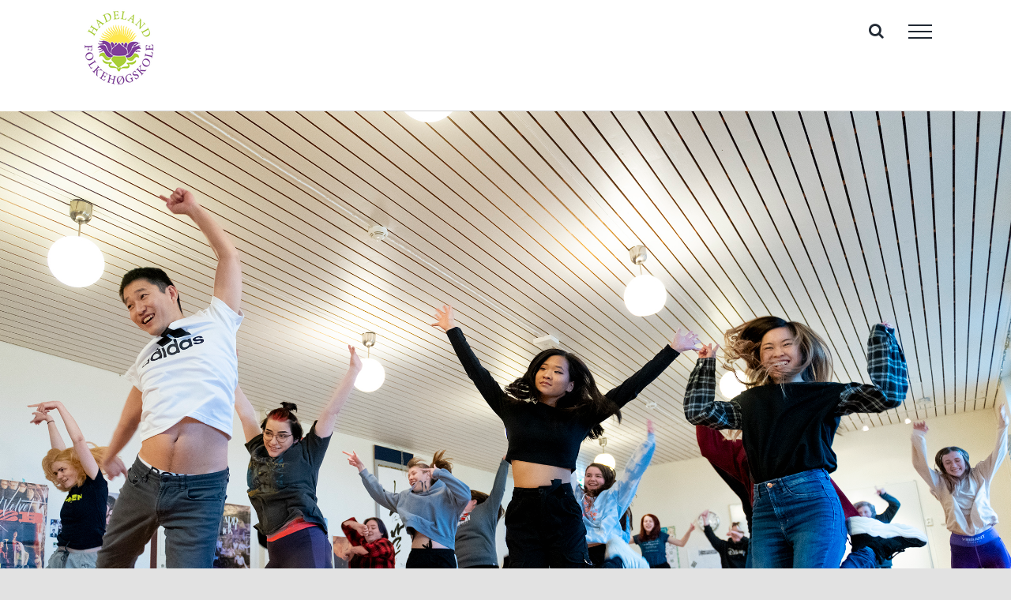

--- FILE ---
content_type: text/html; charset=UTF-8
request_url: https://www.hadelandfhs.no/k-pop/
body_size: 28984
content:
<!DOCTYPE html>
<html class="avada-html-layout-wide avada-html-header-position-top" dir="ltr" lang="en-US" id="html" prefix="og: https://ogp.me/ns#" prefix="og: http://ogp.me/ns# fb: http://ogp.me/ns/fb#">
<head>
	<meta http-equiv="X-UA-Compatible" content="IE=edge" />
	<meta http-equiv="Content-Type" content="text/html; charset=utf-8"/>
	<meta name="viewport" content="width=device-width, initial-scale=1" />
	
		<!-- All in One SEO 4.8.5 - aioseo.com -->
	<meta name="robots" content="max-image-preview:large" />
	<link rel="canonical" href="https://www.hadelandfhs.no/k-pop/" />
	<meta name="generator" content="All in One SEO (AIOSEO) 4.8.5" />
		<meta property="og:locale" content="en_US" />
		<meta property="og:site_name" content="Hadeland Folkehøgskole - Når veien blir målet" />
		<meta property="og:type" content="article" />
		<meta property="og:title" content="K-pop Korean wave - Hadeland Folkehøgskole" />
		<meta property="og:url" content="https://www.hadelandfhs.no/k-pop/" />
		<meta property="article:published_time" content="2017-02-01T16:21:01+00:00" />
		<meta property="article:modified_time" content="2025-04-22T17:16:13+00:00" />
		<meta name="twitter:card" content="summary_large_image" />
		<meta name="twitter:title" content="K-pop Korean wave - Hadeland Folkehøgskole" />
		<script type="application/ld+json" class="aioseo-schema">
			{"@context":"https:\/\/schema.org","@graph":[{"@type":"BreadcrumbList","@id":"https:\/\/www.hadelandfhs.no\/k-pop\/#breadcrumblist","itemListElement":[{"@type":"ListItem","@id":"https:\/\/www.hadelandfhs.no#listItem","position":1,"name":"Home","item":"https:\/\/www.hadelandfhs.no","nextItem":{"@type":"ListItem","@id":"https:\/\/www.hadelandfhs.no\/k-pop\/#listItem","name":"K-pop Korean wave"}},{"@type":"ListItem","@id":"https:\/\/www.hadelandfhs.no\/k-pop\/#listItem","position":2,"name":"K-pop Korean wave","previousItem":{"@type":"ListItem","@id":"https:\/\/www.hadelandfhs.no#listItem","name":"Home"}}]},{"@type":"Organization","@id":"https:\/\/www.hadelandfhs.no\/#organization","name":"Hadeland Folkeh\u00f8gskole","description":"N\u00e5r veien blir m\u00e5let","url":"https:\/\/www.hadelandfhs.no\/"},{"@type":"WebPage","@id":"https:\/\/www.hadelandfhs.no\/k-pop\/#webpage","url":"https:\/\/www.hadelandfhs.no\/k-pop\/","name":"K-pop Korean wave - Hadeland Folkeh\u00f8gskole","inLanguage":"en-US","isPartOf":{"@id":"https:\/\/www.hadelandfhs.no\/#website"},"breadcrumb":{"@id":"https:\/\/www.hadelandfhs.no\/k-pop\/#breadcrumblist"},"datePublished":"2017-02-01T17:21:01+01:00","dateModified":"2025-04-22T19:16:13+02:00"},{"@type":"WebSite","@id":"https:\/\/www.hadelandfhs.no\/#website","url":"https:\/\/www.hadelandfhs.no\/","name":"Hadeland Folkeh\u00f8gskole","description":"N\u00e5r veien blir m\u00e5let","inLanguage":"en-US","publisher":{"@id":"https:\/\/www.hadelandfhs.no\/#organization"}}]}
		</script>
		<!-- All in One SEO -->


	<!-- This site is optimized with the Yoast SEO plugin v19.6.1 - https://yoast.com/wordpress/plugins/seo/ -->
	<title>K-pop Korean wave - Hadeland Folkehøgskole</title>
	<link rel="canonical" href="https://www.hadelandfhs.no/k-pop/" />
	<meta property="og:locale" content="en_US" />
	<meta property="og:type" content="article" />
	<meta property="og:title" content="K-pop Korean wave - Hadeland Folkehøgskole" />
	<meta property="og:url" content="https://www.hadelandfhs.no/k-pop/" />
	<meta property="og:site_name" content="Hadeland Folkehøgskole" />
	<meta property="article:publisher" content="https://nb-no.facebook.com/pages/Hadeland-folkeh%c3%b8gskole/271936589504891" />
	<meta property="article:modified_time" content="2025-04-22T17:16:13+00:00" />
	<meta property="og:image" content="https://www.hadelandfhs.no/wp-content/uploads/2025/03/KakaoTalk_20250322_081729673-1024x782.png" />
	<meta name="twitter:label1" content="Est. reading time" />
	<meta name="twitter:data1" content="27 minutes" />
	<!-- / Yoast SEO plugin. -->


<link rel='dns-prefetch' rel='nofollow' href='//maxcdn.bootstrapcdn.com' />
<link rel='dns-prefetch' rel='nofollow' href='//s.w.org' />
<link rel="alternate" type="application/rss+xml" title="Hadeland Folkehøgskole &raquo; Feed" href="https://www.hadelandfhs.no/feed/" />
		
		
		
		
		
				<!-- This site uses the Google Analytics by MonsterInsights plugin v9.11.1 - Using Analytics tracking - https://www.monsterinsights.com/ -->
		<!-- Note: MonsterInsights is not currently configured on this site. The site owner needs to authenticate with Google Analytics in the MonsterInsights settings panel. -->
					<!-- No tracking code set -->
				<!-- / Google Analytics by MonsterInsights -->
		<script type="text/javascript">
window._wpemojiSettings = {"baseUrl":"https:\/\/s.w.org\/images\/core\/emoji\/14.0.0\/72x72\/","ext":".png","svgUrl":"https:\/\/s.w.org\/images\/core\/emoji\/14.0.0\/svg\/","svgExt":".svg","source":{"concatemoji":"https:\/\/www.hadelandfhs.no\/wp-includes\/js\/wp-emoji-release.min.js?ver=6.0.11"}};
/*! This file is auto-generated */
!function(e,a,t){var n,r,o,i=a.createElement("canvas"),p=i.getContext&&i.getContext("2d");function s(e,t){var a=String.fromCharCode,e=(p.clearRect(0,0,i.width,i.height),p.fillText(a.apply(this,e),0,0),i.toDataURL());return p.clearRect(0,0,i.width,i.height),p.fillText(a.apply(this,t),0,0),e===i.toDataURL()}function c(e){var t=a.createElement("script");t.src=e,t.defer=t.type="text/javascript",a.getElementsByTagName("head")[0].appendChild(t)}for(o=Array("flag","emoji"),t.supports={everything:!0,everythingExceptFlag:!0},r=0;r<o.length;r++)t.supports[o[r]]=function(e){if(!p||!p.fillText)return!1;switch(p.textBaseline="top",p.font="600 32px Arial",e){case"flag":return s([127987,65039,8205,9895,65039],[127987,65039,8203,9895,65039])?!1:!s([55356,56826,55356,56819],[55356,56826,8203,55356,56819])&&!s([55356,57332,56128,56423,56128,56418,56128,56421,56128,56430,56128,56423,56128,56447],[55356,57332,8203,56128,56423,8203,56128,56418,8203,56128,56421,8203,56128,56430,8203,56128,56423,8203,56128,56447]);case"emoji":return!s([129777,127995,8205,129778,127999],[129777,127995,8203,129778,127999])}return!1}(o[r]),t.supports.everything=t.supports.everything&&t.supports[o[r]],"flag"!==o[r]&&(t.supports.everythingExceptFlag=t.supports.everythingExceptFlag&&t.supports[o[r]]);t.supports.everythingExceptFlag=t.supports.everythingExceptFlag&&!t.supports.flag,t.DOMReady=!1,t.readyCallback=function(){t.DOMReady=!0},t.supports.everything||(n=function(){t.readyCallback()},a.addEventListener?(a.addEventListener("DOMContentLoaded",n,!1),e.addEventListener("load",n,!1)):(e.attachEvent("onload",n),a.attachEvent("onreadystatechange",function(){"complete"===a.readyState&&t.readyCallback()})),(e=t.source||{}).concatemoji?c(e.concatemoji):e.wpemoji&&e.twemoji&&(c(e.twemoji),c(e.wpemoji)))}(window,document,window._wpemojiSettings);
</script>
<style type="text/css">
img.wp-smiley,
img.emoji {
	display: inline !important;
	border: none !important;
	box-shadow: none !important;
	height: 1em !important;
	width: 1em !important;
	margin: 0 0.07em !important;
	vertical-align: -0.1em !important;
	background: none !important;
	padding: 0 !important;
}
</style>
	<link rel='stylesheet' id='sbr_styles-css'  href='https://www.hadelandfhs.no/wp-content/plugins/reviews-feed/assets/css/sbr-styles.min.css?ver=2.1.1' type='text/css' media='all' />
<link rel='stylesheet' id='sbi_styles-css'  href='https://www.hadelandfhs.no/wp-content/plugins/instagram-feed/css/sbi-styles.min.css?ver=6.3.1' type='text/css' media='all' />
<link rel='stylesheet' id='sby_styles-css'  href='https://www.hadelandfhs.no/wp-content/plugins/feeds-for-youtube/css/sb-youtube-free.min.css?ver=2.4.0' type='text/css' media='all' />
<link rel='stylesheet' id='wp-block-library-css'  href='https://www.hadelandfhs.no/wp-includes/css/dist/block-library/style.min.css?ver=6.0.11' type='text/css' media='all' />
<style id='wp-block-library-theme-inline-css' type='text/css'>
.wp-block-audio figcaption{color:#555;font-size:13px;text-align:center}.is-dark-theme .wp-block-audio figcaption{color:hsla(0,0%,100%,.65)}.wp-block-code{border:1px solid #ccc;border-radius:4px;font-family:Menlo,Consolas,monaco,monospace;padding:.8em 1em}.wp-block-embed figcaption{color:#555;font-size:13px;text-align:center}.is-dark-theme .wp-block-embed figcaption{color:hsla(0,0%,100%,.65)}.blocks-gallery-caption{color:#555;font-size:13px;text-align:center}.is-dark-theme .blocks-gallery-caption{color:hsla(0,0%,100%,.65)}.wp-block-image figcaption{color:#555;font-size:13px;text-align:center}.is-dark-theme .wp-block-image figcaption{color:hsla(0,0%,100%,.65)}.wp-block-pullquote{border-top:4px solid;border-bottom:4px solid;margin-bottom:1.75em;color:currentColor}.wp-block-pullquote__citation,.wp-block-pullquote cite,.wp-block-pullquote footer{color:currentColor;text-transform:uppercase;font-size:.8125em;font-style:normal}.wp-block-quote{border-left:.25em solid;margin:0 0 1.75em;padding-left:1em}.wp-block-quote cite,.wp-block-quote footer{color:currentColor;font-size:.8125em;position:relative;font-style:normal}.wp-block-quote.has-text-align-right{border-left:none;border-right:.25em solid;padding-left:0;padding-right:1em}.wp-block-quote.has-text-align-center{border:none;padding-left:0}.wp-block-quote.is-large,.wp-block-quote.is-style-large,.wp-block-quote.is-style-plain{border:none}.wp-block-search .wp-block-search__label{font-weight:700}:where(.wp-block-group.has-background){padding:1.25em 2.375em}.wp-block-separator.has-css-opacity{opacity:.4}.wp-block-separator{border:none;border-bottom:2px solid;margin-left:auto;margin-right:auto}.wp-block-separator.has-alpha-channel-opacity{opacity:1}.wp-block-separator:not(.is-style-wide):not(.is-style-dots){width:100px}.wp-block-separator.has-background:not(.is-style-dots){border-bottom:none;height:1px}.wp-block-separator.has-background:not(.is-style-wide):not(.is-style-dots){height:2px}.wp-block-table thead{border-bottom:3px solid}.wp-block-table tfoot{border-top:3px solid}.wp-block-table td,.wp-block-table th{padding:.5em;border:1px solid;word-break:normal}.wp-block-table figcaption{color:#555;font-size:13px;text-align:center}.is-dark-theme .wp-block-table figcaption{color:hsla(0,0%,100%,.65)}.wp-block-video figcaption{color:#555;font-size:13px;text-align:center}.is-dark-theme .wp-block-video figcaption{color:hsla(0,0%,100%,.65)}.wp-block-template-part.has-background{padding:1.25em 2.375em;margin-top:0;margin-bottom:0}
</style>
<style id='global-styles-inline-css' type='text/css'>
body{--wp--preset--color--black: #000000;--wp--preset--color--cyan-bluish-gray: #abb8c3;--wp--preset--color--white: #ffffff;--wp--preset--color--pale-pink: #f78da7;--wp--preset--color--vivid-red: #cf2e2e;--wp--preset--color--luminous-vivid-orange: #ff6900;--wp--preset--color--luminous-vivid-amber: #fcb900;--wp--preset--color--light-green-cyan: #7bdcb5;--wp--preset--color--vivid-green-cyan: #00d084;--wp--preset--color--pale-cyan-blue: #8ed1fc;--wp--preset--color--vivid-cyan-blue: #0693e3;--wp--preset--color--vivid-purple: #9b51e0;--wp--preset--gradient--vivid-cyan-blue-to-vivid-purple: linear-gradient(135deg,rgba(6,147,227,1) 0%,rgb(155,81,224) 100%);--wp--preset--gradient--light-green-cyan-to-vivid-green-cyan: linear-gradient(135deg,rgb(122,220,180) 0%,rgb(0,208,130) 100%);--wp--preset--gradient--luminous-vivid-amber-to-luminous-vivid-orange: linear-gradient(135deg,rgba(252,185,0,1) 0%,rgba(255,105,0,1) 100%);--wp--preset--gradient--luminous-vivid-orange-to-vivid-red: linear-gradient(135deg,rgba(255,105,0,1) 0%,rgb(207,46,46) 100%);--wp--preset--gradient--very-light-gray-to-cyan-bluish-gray: linear-gradient(135deg,rgb(238,238,238) 0%,rgb(169,184,195) 100%);--wp--preset--gradient--cool-to-warm-spectrum: linear-gradient(135deg,rgb(74,234,220) 0%,rgb(151,120,209) 20%,rgb(207,42,186) 40%,rgb(238,44,130) 60%,rgb(251,105,98) 80%,rgb(254,248,76) 100%);--wp--preset--gradient--blush-light-purple: linear-gradient(135deg,rgb(255,206,236) 0%,rgb(152,150,240) 100%);--wp--preset--gradient--blush-bordeaux: linear-gradient(135deg,rgb(254,205,165) 0%,rgb(254,45,45) 50%,rgb(107,0,62) 100%);--wp--preset--gradient--luminous-dusk: linear-gradient(135deg,rgb(255,203,112) 0%,rgb(199,81,192) 50%,rgb(65,88,208) 100%);--wp--preset--gradient--pale-ocean: linear-gradient(135deg,rgb(255,245,203) 0%,rgb(182,227,212) 50%,rgb(51,167,181) 100%);--wp--preset--gradient--electric-grass: linear-gradient(135deg,rgb(202,248,128) 0%,rgb(113,206,126) 100%);--wp--preset--gradient--midnight: linear-gradient(135deg,rgb(2,3,129) 0%,rgb(40,116,252) 100%);--wp--preset--duotone--dark-grayscale: url('#wp-duotone-dark-grayscale');--wp--preset--duotone--grayscale: url('#wp-duotone-grayscale');--wp--preset--duotone--purple-yellow: url('#wp-duotone-purple-yellow');--wp--preset--duotone--blue-red: url('#wp-duotone-blue-red');--wp--preset--duotone--midnight: url('#wp-duotone-midnight');--wp--preset--duotone--magenta-yellow: url('#wp-duotone-magenta-yellow');--wp--preset--duotone--purple-green: url('#wp-duotone-purple-green');--wp--preset--duotone--blue-orange: url('#wp-duotone-blue-orange');--wp--preset--font-size--small: 12px;--wp--preset--font-size--medium: 20px;--wp--preset--font-size--large: 24px;--wp--preset--font-size--x-large: 42px;--wp--preset--font-size--normal: 16px;--wp--preset--font-size--xlarge: 32px;--wp--preset--font-size--huge: 48px;}.has-black-color{color: var(--wp--preset--color--black) !important;}.has-cyan-bluish-gray-color{color: var(--wp--preset--color--cyan-bluish-gray) !important;}.has-white-color{color: var(--wp--preset--color--white) !important;}.has-pale-pink-color{color: var(--wp--preset--color--pale-pink) !important;}.has-vivid-red-color{color: var(--wp--preset--color--vivid-red) !important;}.has-luminous-vivid-orange-color{color: var(--wp--preset--color--luminous-vivid-orange) !important;}.has-luminous-vivid-amber-color{color: var(--wp--preset--color--luminous-vivid-amber) !important;}.has-light-green-cyan-color{color: var(--wp--preset--color--light-green-cyan) !important;}.has-vivid-green-cyan-color{color: var(--wp--preset--color--vivid-green-cyan) !important;}.has-pale-cyan-blue-color{color: var(--wp--preset--color--pale-cyan-blue) !important;}.has-vivid-cyan-blue-color{color: var(--wp--preset--color--vivid-cyan-blue) !important;}.has-vivid-purple-color{color: var(--wp--preset--color--vivid-purple) !important;}.has-black-background-color{background-color: var(--wp--preset--color--black) !important;}.has-cyan-bluish-gray-background-color{background-color: var(--wp--preset--color--cyan-bluish-gray) !important;}.has-white-background-color{background-color: var(--wp--preset--color--white) !important;}.has-pale-pink-background-color{background-color: var(--wp--preset--color--pale-pink) !important;}.has-vivid-red-background-color{background-color: var(--wp--preset--color--vivid-red) !important;}.has-luminous-vivid-orange-background-color{background-color: var(--wp--preset--color--luminous-vivid-orange) !important;}.has-luminous-vivid-amber-background-color{background-color: var(--wp--preset--color--luminous-vivid-amber) !important;}.has-light-green-cyan-background-color{background-color: var(--wp--preset--color--light-green-cyan) !important;}.has-vivid-green-cyan-background-color{background-color: var(--wp--preset--color--vivid-green-cyan) !important;}.has-pale-cyan-blue-background-color{background-color: var(--wp--preset--color--pale-cyan-blue) !important;}.has-vivid-cyan-blue-background-color{background-color: var(--wp--preset--color--vivid-cyan-blue) !important;}.has-vivid-purple-background-color{background-color: var(--wp--preset--color--vivid-purple) !important;}.has-black-border-color{border-color: var(--wp--preset--color--black) !important;}.has-cyan-bluish-gray-border-color{border-color: var(--wp--preset--color--cyan-bluish-gray) !important;}.has-white-border-color{border-color: var(--wp--preset--color--white) !important;}.has-pale-pink-border-color{border-color: var(--wp--preset--color--pale-pink) !important;}.has-vivid-red-border-color{border-color: var(--wp--preset--color--vivid-red) !important;}.has-luminous-vivid-orange-border-color{border-color: var(--wp--preset--color--luminous-vivid-orange) !important;}.has-luminous-vivid-amber-border-color{border-color: var(--wp--preset--color--luminous-vivid-amber) !important;}.has-light-green-cyan-border-color{border-color: var(--wp--preset--color--light-green-cyan) !important;}.has-vivid-green-cyan-border-color{border-color: var(--wp--preset--color--vivid-green-cyan) !important;}.has-pale-cyan-blue-border-color{border-color: var(--wp--preset--color--pale-cyan-blue) !important;}.has-vivid-cyan-blue-border-color{border-color: var(--wp--preset--color--vivid-cyan-blue) !important;}.has-vivid-purple-border-color{border-color: var(--wp--preset--color--vivid-purple) !important;}.has-vivid-cyan-blue-to-vivid-purple-gradient-background{background: var(--wp--preset--gradient--vivid-cyan-blue-to-vivid-purple) !important;}.has-light-green-cyan-to-vivid-green-cyan-gradient-background{background: var(--wp--preset--gradient--light-green-cyan-to-vivid-green-cyan) !important;}.has-luminous-vivid-amber-to-luminous-vivid-orange-gradient-background{background: var(--wp--preset--gradient--luminous-vivid-amber-to-luminous-vivid-orange) !important;}.has-luminous-vivid-orange-to-vivid-red-gradient-background{background: var(--wp--preset--gradient--luminous-vivid-orange-to-vivid-red) !important;}.has-very-light-gray-to-cyan-bluish-gray-gradient-background{background: var(--wp--preset--gradient--very-light-gray-to-cyan-bluish-gray) !important;}.has-cool-to-warm-spectrum-gradient-background{background: var(--wp--preset--gradient--cool-to-warm-spectrum) !important;}.has-blush-light-purple-gradient-background{background: var(--wp--preset--gradient--blush-light-purple) !important;}.has-blush-bordeaux-gradient-background{background: var(--wp--preset--gradient--blush-bordeaux) !important;}.has-luminous-dusk-gradient-background{background: var(--wp--preset--gradient--luminous-dusk) !important;}.has-pale-ocean-gradient-background{background: var(--wp--preset--gradient--pale-ocean) !important;}.has-electric-grass-gradient-background{background: var(--wp--preset--gradient--electric-grass) !important;}.has-midnight-gradient-background{background: var(--wp--preset--gradient--midnight) !important;}.has-small-font-size{font-size: var(--wp--preset--font-size--small) !important;}.has-medium-font-size{font-size: var(--wp--preset--font-size--medium) !important;}.has-large-font-size{font-size: var(--wp--preset--font-size--large) !important;}.has-x-large-font-size{font-size: var(--wp--preset--font-size--x-large) !important;}
</style>
<link rel='stylesheet' id='arve-main-css'  href='https://www.hadelandfhs.no/wp-content/plugins/advanced-responsive-video-embedder/build/main.css?ver=54d2e76056851d3b806e' type='text/css' media='all' />
<link rel='stylesheet' id='ctf_styles-css'  href='https://www.hadelandfhs.no/wp-content/plugins/custom-twitter-feeds/css/ctf-styles.min.css?ver=2.3.1' type='text/css' media='all' />
<link rel='stylesheet' id='essensial-blocks-animation-css'  href='https://www.hadelandfhs.no/wp-content/plugins/essential-blocks/assets/css/animate.min.css?ver=3.6.3' type='text/css' media='all' />
<link rel='stylesheet' id='cff-css'  href='https://www.hadelandfhs.no/wp-content/plugins/custom-facebook-feed-pro/assets/css/cff-style.css?ver=3.19.2' type='text/css' media='all' />
<link rel='stylesheet' id='sb-font-awesome-css'  rel='nofollow' href='https://maxcdn.bootstrapcdn.com/font-awesome/4.7.0/css/font-awesome.min.css?ver=6.0.11' type='text/css' media='all' />
<!--[if IE]>
<link rel='stylesheet' id='avada-IE-css'  href='https://www.hadelandfhs.no/wp-content/themes/Avada/assets/css/dynamic/ie.min.css?ver=7.2.1' type='text/css' media='all' />
<style id='avada-IE-inline-css' type='text/css'>
.avada-select-parent .select-arrow{background-color:#ffffff}
.select-arrow{background-color:#ffffff}
</style>
<![endif]-->
<link rel='stylesheet' id='tablepress-default-css'  href='https://www.hadelandfhs.no/wp-content/plugins/tablepress/css/default.min.css?ver=1.14' type='text/css' media='all' />
<link rel='stylesheet' id='elementor-icons-css'  href='https://www.hadelandfhs.no/wp-content/plugins/elementor/assets/lib/eicons/css/elementor-icons.min.css?ver=5.16.0' type='text/css' media='all' />
<link rel='stylesheet' id='elementor-frontend-css'  href='https://www.hadelandfhs.no/wp-content/plugins/elementor/assets/css/frontend-lite.min.css?ver=3.7.7' type='text/css' media='all' />
<link rel='stylesheet' id='elementor-post-26430-css'  href='https://www.hadelandfhs.no/wp-content/uploads/elementor/css/post-26430.css?ver=1666026565' type='text/css' media='all' />
<link rel='stylesheet' id='sby-styles-css'  href='https://www.hadelandfhs.no/wp-content/plugins/feeds-for-youtube/css/sb-youtube-free.min.css?ver=2.4.0' type='text/css' media='all' />
<link rel='stylesheet' id='sbistyles-css'  href='https://www.hadelandfhs.no/wp-content/plugins/instagram-feed/css/sbi-styles.min.css?ver=6.3.1' type='text/css' media='all' />
<link rel='stylesheet' id='elementor-global-css'  href='https://www.hadelandfhs.no/wp-content/uploads/elementor/css/global.css?ver=1666026565' type='text/css' media='all' />
<link rel='stylesheet' id='fusion-dynamic-css-css'  href='https://www.hadelandfhs.no/wp-content/uploads/fusion-styles/6e5c41bcbdc0bb1b25d9c27c951e5ebb.min.css?ver=3.2.1' type='text/css' media='all' />
<link rel='stylesheet' id='eael-general-css'  href='https://www.hadelandfhs.no/wp-content/plugins/essential-addons-for-elementor-lite/assets/front-end/css/view/general.min.css?ver=5.3.1' type='text/css' media='all' />
<link rel='stylesheet' id='google-fonts-1-css'  rel='nofollow' href='https://fonts.googleapis.com/css?family=Roboto%3A100%2C100italic%2C200%2C200italic%2C300%2C300italic%2C400%2C400italic%2C500%2C500italic%2C600%2C600italic%2C700%2C700italic%2C800%2C800italic%2C900%2C900italic%7CRoboto+Slab%3A100%2C100italic%2C200%2C200italic%2C300%2C300italic%2C400%2C400italic%2C500%2C500italic%2C600%2C600italic%2C700%2C700italic%2C800%2C800italic%2C900%2C900italic&#038;display=auto&#038;ver=6.0.11' type='text/css' media='all' />
<!--n2css--><script type='text/javascript' id='essensial-blocks-blocks-localize-js-extra'>
/* <![CDATA[ */
var EssentialBlocksLocalize = {"eb_plugins_url":"https:\/\/www.hadelandfhs.no\/wp-content\/plugins\/essential-blocks\/","eb_wp_version":"6","eb_admin_url":"https:\/\/www.hadelandfhs.no\/wp-admin\/","rest_rootURL":"https:\/\/www.hadelandfhs.no\/wp-json\/","enabled_blocks":{"accordion":{"label":"Accordion","value":"accordion","visibility":"false"},"button":{"label":"Button","value":"button","visibility":"false"},"call_to_action":{"label":"Call To Action","value":"call_to_action","visibility":"false"},"countdown":{"label":"Countdown","value":"countdown","visibility":"false"},"dual_button":{"label":"Dual Button","value":"dual_button","visibility":"false"},"flipbox":{"label":"Flipbox","value":"flipbox","visibility":"false"},"advanced_heading":{"label":"Advanced Heading","value":"advanced_heading","visibility":"false"},"image_comparison":{"label":"Image Comparison","value":"image_comparison","visibility":"false"},"image_gallery":{"label":"Image Gallery","value":"image_gallery","visibility":"false"},"infobox":{"label":"Infobox","value":"infobox","visibility":"false"},"instagram_feed":{"label":"Instagram Feed","value":"instagram_feed","visibility":"false"},"interactive_promo":{"label":"Interactive Promo","value":"interactive_promo","visibility":"false"},"notice":{"label":"Notice","value":"notice","visibility":"false"},"parallax_slider":{"label":"Parallax Slider","value":"parallax_slider","visibility":"false"},"pricing_table":{"label":"Pricing Table","value":"pricing_table","visibility":"false"},"progress_bar":{"label":"Progress Bar","value":"progress_bar","visibility":"false"},"slider":{"label":"Slider","value":"slider","visibility":"false"},"social":{"label":"Social Icons","value":"social","visibility":"false"},"team_member":{"label":"Team Member","value":"team_member","visibility":"false"},"testimonial":{"label":"Testimonial","value":"testimonial","visibility":"false"},"toggle_content":{"label":"Toggle Content","value":"toggle_content","visibility":"true"},"typing_text":{"label":"Typing Text","value":"typing_text","visibility":"false"},"wrapper":{"label":"Wrapper","value":"wrapper","visibility":"false"},"number_counter":{"label":"Number Counter","value":"number_counter","visibility":"false"},"post_grid":{"label":"Post Grid","value":"post_grid","visibility":"false"},"feature_list":{"label":"Feature List","value":"feature_list","visibility":"false"},"row":{"label":"Row","value":"row","visibility":"false"},"table_of_contents":{"label":"Table Of Contents","value":"table_of_contents","visibility":"false"},"fluent_forms":{"label":"Fluent Forms","value":"fluent_forms","visibility":"false"},"advanced_tabs":{"label":"Advanced Tabs","value":"advanced_tabs","visibility":"false"},"advanced_navigation":{"label":"Advanced Navigation","value":"advanced_navigation","visibility":"false"},"woo_product_grid":{"label":"Woo Product Grid","value":"woo_product_grid","visibility":"false"},"advanced_image":{"label":"Advanced Image","value":"advanced_image","visibility":"false"},"wpforms":{"label":"WPForms","value":"wpforms","visibility":"false"},"post_carousel":{"label":"Post Carousel","value":"post_carousel","visibility":"false"},"advanced_video":{"label":"Advanced Video","value":"advanced_video","visibility":"false"},"popup":{"label":"Popup","value":"popup","visibility":"false"}},"is_fluent_form_active":"","fluent_form_lists":"[]","is_wpforms_active":"true","wpforms_lists":"[]","is_templately_installed":"","is_templately_active":"","woocommerce_active":"false"};
/* ]]> */
</script>
<script type='text/javascript' src='https://www.hadelandfhs.no/wp-content/plugins/essential-blocks/assets/js/eb-blocks-localize.js?ver=3.6.3' id='essensial-blocks-blocks-localize-js'></script>
<script async="async" type='text/javascript' src='https://www.hadelandfhs.no/wp-content/plugins/advanced-responsive-video-embedder/build/main.js?ver=54d2e76056851d3b806e' id='arve-main-js'></script>
<script type='text/javascript' src='https://www.hadelandfhs.no/wp-includes/js/jquery/jquery.min.js?ver=3.6.0' id='jquery-core-js'></script>
<script type='text/javascript' src='https://www.hadelandfhs.no/wp-includes/js/jquery/jquery-migrate.min.js?ver=3.3.2' id='jquery-migrate-js'></script>
<script type='text/javascript' src='https://www.hadelandfhs.no/wp-content/plugins/revslider/public/assets/js/rbtools.min.js?ver=6.5.18' async id='tp-tools-js'></script>
<script type='text/javascript' src='https://www.hadelandfhs.no/wp-content/plugins/revslider/public/assets/js/rs6.min.js?ver=6.5.31' async id='revmin-js'></script>
<link rel="https://api.w.org/" href="https://www.hadelandfhs.no/wp-json/" /><link rel="alternate" type="application/json" href="https://www.hadelandfhs.no/wp-json/wp/v2/pages/16922" /><link rel="EditURI" type="application/rsd+xml" title="RSD" href="https://www.hadelandfhs.no/xmlrpc.php?rsd" />
<link rel="wlwmanifest" type="application/wlwmanifest+xml" href="https://www.hadelandfhs.no/wp-includes/wlwmanifest.xml" /> 
<meta name="generator" content="WordPress 6.0.11" />
<link rel='shortlink' href='https://www.hadelandfhs.no/?p=16922' />
<link rel="alternate" type="application/json+oembed" href="https://www.hadelandfhs.no/wp-json/oembed/1.0/embed?url=https%3A%2F%2Fwww.hadelandfhs.no%2Fk-pop%2F" />
<link rel="alternate" type="text/xml+oembed" href="https://www.hadelandfhs.no/wp-json/oembed/1.0/embed?url=https%3A%2F%2Fwww.hadelandfhs.no%2Fk-pop%2F&#038;format=xml" />
<!-- Custom Facebook Feed JS vars -->
<script type="text/javascript">
var cffsiteurl = "https://www.hadelandfhs.no/wp-content/plugins";
var cffajaxurl = "https://www.hadelandfhs.no/wp-admin/admin-ajax.php";


var cfflinkhashtags = "true";
</script>


<!-- This site is optimized with the Schema plugin v1.7.9.5 - https://schema.press -->
<script type="application/ld+json">{"@context":"https:\/\/schema.org\/","@type":"Article","mainEntityOfPage":{"@type":"WebPage","@id":"https:\/\/www.hadelandfhs.no\/k-pop\/"},"url":"https:\/\/www.hadelandfhs.no\/k-pop\/","headline":"K-pop Korean wave","datePublished":"2017-02-01T17:21:01+01:00","dateModified":"2025-04-22T19:16:13+02:00","publisher":{"@type":"Organization","@id":"https:\/\/www.hadelandfhs.no\/#organization","name":"Hadeland folkehøgskole","logo":{"@type":"ImageObject","url":"","width":600,"height":60}},"image":{"@type":"ImageObject","url":"https:\/\/www.hadelandfhs.no\/wp-content\/uploads\/2025\/03\/KakaoTalk_20250322_081729673-1024x782.png","width":696,"height":"139"},"description":"K-pop Korean Wave Er du interessert i koreansk popmusikk, dans og k-drama? Hadeland folkehøgskole har en sterk relasjon til koreansk kultur. K-pop linjen vil inspirere deg som er interessert i K-pop, K-drama og K-wave. Du ønsker å lære mer om kulturen, språket og landet i øst. Hos oss kan","author":{"@type":"Person","name":"kjellm","url":"https:\/\/www.hadelandfhs.no\/author\/kjellm\/","image":{"@type":"ImageObject","url":"https:\/\/secure.gravatar.com\/avatar\/6090642864af80764c850c56f0982b99?s=96&d=mm&r=g","height":96,"width":96}}}</script>

<link rel="preload" href="https://www.hadelandfhs.no/wp-content/themes/Avada/includes/lib/assets/fonts/icomoon/icomoon.woff" as="font" type="font/woff2" crossorigin><link rel="preload" href="//www.hadelandfhs.no/wp-content/themes/Avada/includes/lib/assets/fonts/fontawesome/webfonts/fa-brands-400.woff2" as="font" type="font/woff2" crossorigin><link rel="preload" href="//www.hadelandfhs.no/wp-content/themes/Avada/includes/lib/assets/fonts/fontawesome/webfonts/fa-regular-400.woff2" as="font" type="font/woff2" crossorigin><link rel="preload" href="//www.hadelandfhs.no/wp-content/themes/Avada/includes/lib/assets/fonts/fontawesome/webfonts/fa-solid-900.woff2" as="font" type="font/woff2" crossorigin><style type="text/css" id="css-fb-visibility">@media screen and (max-width: 640px){body:not(.fusion-builder-ui-wireframe) .fusion-no-small-visibility{display:none !important;}body:not(.fusion-builder-ui-wireframe) .sm-text-align-center{text-align:center !important;}body:not(.fusion-builder-ui-wireframe) .sm-text-align-left{text-align:left !important;}body:not(.fusion-builder-ui-wireframe) .sm-text-align-right{text-align:right !important;}body:not(.fusion-builder-ui-wireframe) .sm-mx-auto{margin-left:auto !important;margin-right:auto !important;}body:not(.fusion-builder-ui-wireframe) .sm-ml-auto{margin-left:auto !important;}body:not(.fusion-builder-ui-wireframe) .sm-mr-auto{margin-right:auto !important;}body:not(.fusion-builder-ui-wireframe) .fusion-absolute-position-small{position:absolute;top:auto;width:100%;}}@media screen and (min-width: 641px) and (max-width: 1024px){body:not(.fusion-builder-ui-wireframe) .fusion-no-medium-visibility{display:none !important;}body:not(.fusion-builder-ui-wireframe) .md-text-align-center{text-align:center !important;}body:not(.fusion-builder-ui-wireframe) .md-text-align-left{text-align:left !important;}body:not(.fusion-builder-ui-wireframe) .md-text-align-right{text-align:right !important;}body:not(.fusion-builder-ui-wireframe) .md-mx-auto{margin-left:auto !important;margin-right:auto !important;}body:not(.fusion-builder-ui-wireframe) .md-ml-auto{margin-left:auto !important;}body:not(.fusion-builder-ui-wireframe) .md-mr-auto{margin-right:auto !important;}body:not(.fusion-builder-ui-wireframe) .fusion-absolute-position-medium{position:absolute;top:auto;width:100%;}}@media screen and (min-width: 1025px){body:not(.fusion-builder-ui-wireframe) .fusion-no-large-visibility{display:none !important;}body:not(.fusion-builder-ui-wireframe) .lg-text-align-center{text-align:center !important;}body:not(.fusion-builder-ui-wireframe) .lg-text-align-left{text-align:left !important;}body:not(.fusion-builder-ui-wireframe) .lg-text-align-right{text-align:right !important;}body:not(.fusion-builder-ui-wireframe) .lg-mx-auto{margin-left:auto !important;margin-right:auto !important;}body:not(.fusion-builder-ui-wireframe) .lg-ml-auto{margin-left:auto !important;}body:not(.fusion-builder-ui-wireframe) .lg-mr-auto{margin-right:auto !important;}body:not(.fusion-builder-ui-wireframe) .fusion-absolute-position-large{position:absolute;top:auto;width:100%;}}</style>
<style type="text/css"></style>
<meta name="redi-version" content="1.2.7" /><meta name="generator" content="Powered by Slider Revolution 6.5.31 - responsive, Mobile-Friendly Slider Plugin for WordPress with comfortable drag and drop interface." />
<style>
.synved-social-resolution-single {
display: inline-block;
}
.synved-social-resolution-normal {
display: inline-block;
}
.synved-social-resolution-hidef {
display: none;
}

@media only screen and (min--moz-device-pixel-ratio: 2),
only screen and (-o-min-device-pixel-ratio: 2/1),
only screen and (-webkit-min-device-pixel-ratio: 2),
only screen and (min-device-pixel-ratio: 2),
only screen and (min-resolution: 2dppx),
only screen and (min-resolution: 192dpi) {
	.synved-social-resolution-normal {
	display: none;
	}
	.synved-social-resolution-hidef {
	display: inline-block;
	}
}
</style><link rel="icon" href="https://www.hadelandfhs.no/wp-content/uploads/2020/12/hafoslogo-1.png" sizes="32x32" />
<link rel="icon" href="https://www.hadelandfhs.no/wp-content/uploads/2020/12/hafoslogo-1.png" sizes="192x192" />
<link rel="apple-touch-icon" href="https://www.hadelandfhs.no/wp-content/uploads/2020/12/hafoslogo-1.png" />
<meta name="msapplication-TileImage" content="https://www.hadelandfhs.no/wp-content/uploads/2020/12/hafoslogo-1.png" />
<script>function setREVStartSize(e){
			//window.requestAnimationFrame(function() {
				window.RSIW = window.RSIW===undefined ? window.innerWidth : window.RSIW;
				window.RSIH = window.RSIH===undefined ? window.innerHeight : window.RSIH;
				try {
					var pw = document.getElementById(e.c).parentNode.offsetWidth,
						newh;
					pw = pw===0 || isNaN(pw) || (e.l=="fullwidth" || e.layout=="fullwidth") ? window.RSIW : pw;
					e.tabw = e.tabw===undefined ? 0 : parseInt(e.tabw);
					e.thumbw = e.thumbw===undefined ? 0 : parseInt(e.thumbw);
					e.tabh = e.tabh===undefined ? 0 : parseInt(e.tabh);
					e.thumbh = e.thumbh===undefined ? 0 : parseInt(e.thumbh);
					e.tabhide = e.tabhide===undefined ? 0 : parseInt(e.tabhide);
					e.thumbhide = e.thumbhide===undefined ? 0 : parseInt(e.thumbhide);
					e.mh = e.mh===undefined || e.mh=="" || e.mh==="auto" ? 0 : parseInt(e.mh,0);
					if(e.layout==="fullscreen" || e.l==="fullscreen")
						newh = Math.max(e.mh,window.RSIH);
					else{
						e.gw = Array.isArray(e.gw) ? e.gw : [e.gw];
						for (var i in e.rl) if (e.gw[i]===undefined || e.gw[i]===0) e.gw[i] = e.gw[i-1];
						e.gh = e.el===undefined || e.el==="" || (Array.isArray(e.el) && e.el.length==0)? e.gh : e.el;
						e.gh = Array.isArray(e.gh) ? e.gh : [e.gh];
						for (var i in e.rl) if (e.gh[i]===undefined || e.gh[i]===0) e.gh[i] = e.gh[i-1];
											
						var nl = new Array(e.rl.length),
							ix = 0,
							sl;
						e.tabw = e.tabhide>=pw ? 0 : e.tabw;
						e.thumbw = e.thumbhide>=pw ? 0 : e.thumbw;
						e.tabh = e.tabhide>=pw ? 0 : e.tabh;
						e.thumbh = e.thumbhide>=pw ? 0 : e.thumbh;
						for (var i in e.rl) nl[i] = e.rl[i]<window.RSIW ? 0 : e.rl[i];
						sl = nl[0];
						for (var i in nl) if (sl>nl[i] && nl[i]>0) { sl = nl[i]; ix=i;}
						var m = pw>(e.gw[ix]+e.tabw+e.thumbw) ? 1 : (pw-(e.tabw+e.thumbw)) / (e.gw[ix]);
						newh =  (e.gh[ix] * m) + (e.tabh + e.thumbh);
					}
					var el = document.getElementById(e.c);
					if (el!==null && el) el.style.height = newh+"px";
					el = document.getElementById(e.c+"_wrapper");
					if (el!==null && el) {
						el.style.height = newh+"px";
						el.style.display = "block";
					}
				} catch(e){
					console.log("Failure at Presize of Slider:" + e)
				}
			//});
		  };</script>
		<script type="text/javascript">
			var doc = document.documentElement;
			doc.setAttribute( 'data-useragent', navigator.userAgent );
		</script>
		
	</head>

<body data-rsssl=1 class="page-template-default page page-id-16922 page-parent fusion-image-hovers fusion-pagination-sizing fusion-button_size-large fusion-button_type-flat fusion-button_span-no avada-image-rollover-circle-yes avada-image-rollover-yes avada-image-rollover-direction-left fusion-body ltr no-tablet-sticky-header no-mobile-sticky-header no-mobile-slidingbar no-mobile-totop avada-has-rev-slider-styles fusion-disable-outline fusion-sub-menu-fade mobile-logo-pos-left layout-wide-mode avada-has-boxed-modal-shadow- layout-scroll-offset-full avada-has-zero-margin-offset-top fusion-top-header menu-text-align-center mobile-menu-design-classic fusion-show-pagination-text fusion-header-layout-v6 avada-responsive avada-footer-fx-none avada-menu-highlight-style-bar fusion-search-form-clean fusion-main-menu-search-overlay fusion-avatar-circle avada-dropdown-styles avada-blog-layout-large avada-blog-archive-layout-large avada-header-shadow-no avada-menu-icon-position-left avada-has-megamenu-shadow avada-has-main-nav-search-icon avada-has-breadcrumb-mobile-hidden avada-has-titlebar-hide avada-header-border-color-full-transparent avada-has-pagination-width_height avada-flyout-menu-direction-fade avada-ec-views-v1 elementor-default elementor-kit-26430 elementor-page elementor-page-16922" >
	<svg xmlns="http://www.w3.org/2000/svg" viewBox="0 0 0 0" width="0" height="0" focusable="false" role="none" style="visibility: hidden; position: absolute; left: -9999px; overflow: hidden;" ><defs><filter id="wp-duotone-dark-grayscale"><feColorMatrix color-interpolation-filters="sRGB" type="matrix" values=" .299 .587 .114 0 0 .299 .587 .114 0 0 .299 .587 .114 0 0 .299 .587 .114 0 0 " /><feComponentTransfer color-interpolation-filters="sRGB" ><feFuncR type="table" tableValues="0 0.49803921568627" /><feFuncG type="table" tableValues="0 0.49803921568627" /><feFuncB type="table" tableValues="0 0.49803921568627" /><feFuncA type="table" tableValues="1 1" /></feComponentTransfer><feComposite in2="SourceGraphic" operator="in" /></filter></defs></svg><svg xmlns="http://www.w3.org/2000/svg" viewBox="0 0 0 0" width="0" height="0" focusable="false" role="none" style="visibility: hidden; position: absolute; left: -9999px; overflow: hidden;" ><defs><filter id="wp-duotone-grayscale"><feColorMatrix color-interpolation-filters="sRGB" type="matrix" values=" .299 .587 .114 0 0 .299 .587 .114 0 0 .299 .587 .114 0 0 .299 .587 .114 0 0 " /><feComponentTransfer color-interpolation-filters="sRGB" ><feFuncR type="table" tableValues="0 1" /><feFuncG type="table" tableValues="0 1" /><feFuncB type="table" tableValues="0 1" /><feFuncA type="table" tableValues="1 1" /></feComponentTransfer><feComposite in2="SourceGraphic" operator="in" /></filter></defs></svg><svg xmlns="http://www.w3.org/2000/svg" viewBox="0 0 0 0" width="0" height="0" focusable="false" role="none" style="visibility: hidden; position: absolute; left: -9999px; overflow: hidden;" ><defs><filter id="wp-duotone-purple-yellow"><feColorMatrix color-interpolation-filters="sRGB" type="matrix" values=" .299 .587 .114 0 0 .299 .587 .114 0 0 .299 .587 .114 0 0 .299 .587 .114 0 0 " /><feComponentTransfer color-interpolation-filters="sRGB" ><feFuncR type="table" tableValues="0.54901960784314 0.98823529411765" /><feFuncG type="table" tableValues="0 1" /><feFuncB type="table" tableValues="0.71764705882353 0.25490196078431" /><feFuncA type="table" tableValues="1 1" /></feComponentTransfer><feComposite in2="SourceGraphic" operator="in" /></filter></defs></svg><svg xmlns="http://www.w3.org/2000/svg" viewBox="0 0 0 0" width="0" height="0" focusable="false" role="none" style="visibility: hidden; position: absolute; left: -9999px; overflow: hidden;" ><defs><filter id="wp-duotone-blue-red"><feColorMatrix color-interpolation-filters="sRGB" type="matrix" values=" .299 .587 .114 0 0 .299 .587 .114 0 0 .299 .587 .114 0 0 .299 .587 .114 0 0 " /><feComponentTransfer color-interpolation-filters="sRGB" ><feFuncR type="table" tableValues="0 1" /><feFuncG type="table" tableValues="0 0.27843137254902" /><feFuncB type="table" tableValues="0.5921568627451 0.27843137254902" /><feFuncA type="table" tableValues="1 1" /></feComponentTransfer><feComposite in2="SourceGraphic" operator="in" /></filter></defs></svg><svg xmlns="http://www.w3.org/2000/svg" viewBox="0 0 0 0" width="0" height="0" focusable="false" role="none" style="visibility: hidden; position: absolute; left: -9999px; overflow: hidden;" ><defs><filter id="wp-duotone-midnight"><feColorMatrix color-interpolation-filters="sRGB" type="matrix" values=" .299 .587 .114 0 0 .299 .587 .114 0 0 .299 .587 .114 0 0 .299 .587 .114 0 0 " /><feComponentTransfer color-interpolation-filters="sRGB" ><feFuncR type="table" tableValues="0 0" /><feFuncG type="table" tableValues="0 0.64705882352941" /><feFuncB type="table" tableValues="0 1" /><feFuncA type="table" tableValues="1 1" /></feComponentTransfer><feComposite in2="SourceGraphic" operator="in" /></filter></defs></svg><svg xmlns="http://www.w3.org/2000/svg" viewBox="0 0 0 0" width="0" height="0" focusable="false" role="none" style="visibility: hidden; position: absolute; left: -9999px; overflow: hidden;" ><defs><filter id="wp-duotone-magenta-yellow"><feColorMatrix color-interpolation-filters="sRGB" type="matrix" values=" .299 .587 .114 0 0 .299 .587 .114 0 0 .299 .587 .114 0 0 .299 .587 .114 0 0 " /><feComponentTransfer color-interpolation-filters="sRGB" ><feFuncR type="table" tableValues="0.78039215686275 1" /><feFuncG type="table" tableValues="0 0.94901960784314" /><feFuncB type="table" tableValues="0.35294117647059 0.47058823529412" /><feFuncA type="table" tableValues="1 1" /></feComponentTransfer><feComposite in2="SourceGraphic" operator="in" /></filter></defs></svg><svg xmlns="http://www.w3.org/2000/svg" viewBox="0 0 0 0" width="0" height="0" focusable="false" role="none" style="visibility: hidden; position: absolute; left: -9999px; overflow: hidden;" ><defs><filter id="wp-duotone-purple-green"><feColorMatrix color-interpolation-filters="sRGB" type="matrix" values=" .299 .587 .114 0 0 .299 .587 .114 0 0 .299 .587 .114 0 0 .299 .587 .114 0 0 " /><feComponentTransfer color-interpolation-filters="sRGB" ><feFuncR type="table" tableValues="0.65098039215686 0.40392156862745" /><feFuncG type="table" tableValues="0 1" /><feFuncB type="table" tableValues="0.44705882352941 0.4" /><feFuncA type="table" tableValues="1 1" /></feComponentTransfer><feComposite in2="SourceGraphic" operator="in" /></filter></defs></svg><svg xmlns="http://www.w3.org/2000/svg" viewBox="0 0 0 0" width="0" height="0" focusable="false" role="none" style="visibility: hidden; position: absolute; left: -9999px; overflow: hidden;" ><defs><filter id="wp-duotone-blue-orange"><feColorMatrix color-interpolation-filters="sRGB" type="matrix" values=" .299 .587 .114 0 0 .299 .587 .114 0 0 .299 .587 .114 0 0 .299 .587 .114 0 0 " /><feComponentTransfer color-interpolation-filters="sRGB" ><feFuncR type="table" tableValues="0.098039215686275 1" /><feFuncG type="table" tableValues="0 0.66274509803922" /><feFuncB type="table" tableValues="0.84705882352941 0.41960784313725" /><feFuncA type="table" tableValues="1 1" /></feComponentTransfer><feComposite in2="SourceGraphic" operator="in" /></filter></defs></svg>	<a class="skip-link screen-reader-text" href="#content">Skip to content</a>

	<div id="boxed-wrapper">
		<div class="fusion-sides-frame"></div>
		<div id="wrapper" class="fusion-wrapper">
			<div id="home" style="position:relative;top:-1px;"></div>
			
				
			<header class="fusion-header-wrapper">
				<div class="fusion-header-v6 fusion-logo-alignment fusion-logo-left fusion-sticky-menu- fusion-sticky-logo- fusion-mobile-logo-  fusion-header-has-flyout-menu">
					<div class="fusion-header-sticky-height"></div>
<div class="fusion-header">
	<div class="fusion-row">
		<div class="fusion-header-v6-content fusion-header-has-flyout-menu-content">
				<div class="fusion-logo" data-margin-top="10px" data-margin-bottom="-30px" data-margin-left="0px" data-margin-right="0px">
			<a class="fusion-logo-link"  href="https://www.hadelandfhs.no/" >

						<!-- standard logo -->
			<img src="https://www.hadelandfhs.no/wp-content/uploads/2020/12/hafoslogo-2.png" srcset="https://www.hadelandfhs.no/wp-content/uploads/2020/12/hafoslogo-2.png 1x" width="100" height="100" alt="Hadeland Folkehøgskole Logo" data-retina_logo_url="" class="fusion-standard-logo" />

			
					</a>
		</div>
			<div class="fusion-flyout-menu-icons">
				
				
									<div class="fusion-flyout-search-toggle">
						<div class="fusion-toggle-icon">
							<div class="fusion-toggle-icon-line"></div>
							<div class="fusion-toggle-icon-line"></div>
							<div class="fusion-toggle-icon-line"></div>
						</div>
						<a class="fusion-icon fusion-icon-search" aria-hidden="true" aria-label="Toggle Search" href="#"></a>
					</div>
				
				<a class="fusion-flyout-menu-toggle" aria-hidden="true" aria-label="Toggle Menu" href="#">
					<div class="fusion-toggle-icon-line"></div>
					<div class="fusion-toggle-icon-line"></div>
					<div class="fusion-toggle-icon-line"></div>
				</a>
			</div>
		</div>

		<div class="fusion-main-menu fusion-flyout-menu" role="navigation" aria-label="Main Menu">
			<ul id="menu-hovedmeny" class="fusion-menu"><li  id="menu-item-21697"  class="menu-item menu-item-type-post_type menu-item-object-page menu-item-21697"  data-item-id="21697"><a  href="https://www.hadelandfhs.no/linjer-2/" class="fusion-bar-highlight"><span class="menu-text">LINJER</span></a></li><li  id="menu-item-23111"  class="menu-item menu-item-type-post_type menu-item-object-page menu-item-23111"  data-item-id="23111"><a  href="https://www.hadelandfhs.no/valgfag/" class="fusion-bar-highlight"><span class="menu-text">VALGFAG</span></a></li><li  id="menu-item-22220"  class="menu-item menu-item-type-post_type menu-item-object-page menu-item-22220"  data-item-id="22220"><a  href="https://www.hadelandfhs.no/om-oss/" class="fusion-bar-highlight"><span class="menu-text">OM SKOLEN</span></a></li><li  id="menu-item-17787"  class="menu-item menu-item-type-post_type menu-item-object-page menu-item-17787"  data-item-id="17787"><a  href="https://www.hadelandfhs.no/nyheter/" class="fusion-bar-highlight"><span class="menu-text">NYHETER</span></a></li><li  id="menu-item-23623"  class="menu-item menu-item-type-custom menu-item-object-custom menu-item-23623"  data-item-id="23623"><a  href="https://www.hadelandfhs.no/ansatte/" class="fusion-bar-highlight"><span class="menu-text">KONTAKT OSS</span></a></li><li  id="menu-item-22552"  class="menu-item menu-item-type-custom menu-item-object-custom menu-item-22552 fusion-flyout-menu-item-last"  data-item-id="22552"><a  rel="nofollow" href="https://www.folkehogskole.no/index.php?page_id=80&#038;skole_id=77" class="fusion-bar-highlight"><span class="menu-text">SØK NÅ</span></a></li></ul>		</div>

					<div class="fusion-flyout-search">
						<form role="search" class="searchform fusion-search-form  fusion-search-form-clean" method="get" action="https://www.hadelandfhs.no/">
			<div class="fusion-search-form-content">

				
				<div class="fusion-search-field search-field">
					<label><span class="screen-reader-text">Search for:</span>
													<input type="search" value="" name="s" class="s" placeholder="Search..." required aria-required="true" aria-label="Search..."/>
											</label>
				</div>
				<div class="fusion-search-button search-button">
					<input type="submit" class="fusion-search-submit searchsubmit" aria-label="Search" value="&#xf002;" />
									</div>

				
			</div>


			
		</form>
					</div>
		
		<div class="fusion-flyout-menu-bg"></div>
	</div>
</div>
				</div>
				<div class="fusion-clearfix"></div>
			</header>
							
				
		<div id="sliders-container">
					</div>
				
				
			
			
						<main id="main" class="clearfix ">
				<div class="fusion-row" style="">
<section id="content" style="width: 100%;">
					<div id="post-16922" class="post-16922 page type-page status-publish hentry">
			<span class="entry-title rich-snippet-hidden">K-pop Korean wave</span><span class="vcard rich-snippet-hidden"><span class="fn"><a href="https://www.hadelandfhs.no/author/kjellm/" title="Posts by kjellm" rel="author">kjellm</a></span></span><span class="updated rich-snippet-hidden">2025-04-22T19:16:13+02:00</span>
			
			<div class="post-content">
				<div class="fusion-fullwidth fullwidth-box fusion-builder-row-1 fusion-flex-container hundred-percent-fullwidth non-hundred-percent-height-scrolling" style="background-color: rgba(255,255,255,0);background-position: center center;background-repeat: no-repeat;border-width: 0px 0px 0px 0px;border-color:#e2e2e2;border-style:solid;" ><div class="fusion-builder-row fusion-row fusion-flex-align-items-flex-start" style="width:calc( 100% + 0px ) !important;max-width:calc( 100% + 0px ) !important;margin-left: calc(-0px / 2 );margin-right: calc(-0px / 2 );"><div class="fusion-layout-column fusion_builder_column fusion-builder-column-0 fusion_builder_column_1_1 1_1 fusion-flex-column fusion-flex-align-self-flex-start fusion-column-no-min-height"><div class="fusion-column-wrapper fusion-flex-justify-content-flex-start fusion-content-layout-column" style="background-position:left top;background-repeat:no-repeat;-webkit-background-size:cover;-moz-background-size:cover;-o-background-size:cover;background-size:cover;padding: 0px 0px 0px 0px;"></div></div><style type="text/css">.fusion-body .fusion-builder-column-0{width:100% !important;margin-top : 0px;margin-bottom : 0px;}.fusion-builder-column-0 > .fusion-column-wrapper {padding-top : 0px !important;padding-right : 0px !important;margin-right : 0px;padding-bottom : 0px !important;padding-left : 0px !important;margin-left : 0px;}@media only screen and (max-width:1024px) {.fusion-body .fusion-builder-column-0{width:100% !important;}.fusion-builder-column-0 > .fusion-column-wrapper {margin-right : 0px;margin-left : 0px;}}@media only screen and (max-width:640px) {.fusion-body .fusion-builder-column-0{width:100% !important;}.fusion-builder-column-0 > .fusion-column-wrapper {margin-right : 0px;margin-left : 0px;}}</style></div><style type="text/css">.fusion-fullwidth.fusion-builder-row-1 { overflow:visible; }.fusion-body .fusion-flex-container.fusion-builder-row-1{ padding-top : 0px;margin-top : 0px;padding-right : 20px;padding-bottom : 0px;margin-bottom : 0px;padding-left : 20px;}</style></div><div class="fusion-fullwidth fullwidth-box fusion-builder-row-2 fusion-flex-container hundred-percent-fullwidth non-hundred-percent-height-scrolling" style="background-color: rgba(255,255,255,0);background-position: left top;background-repeat: no-repeat;border-width: 0px 0px 0px 0px;border-color:#e2e2e2;border-style:solid;" ><div class="fusion-builder-row fusion-row fusion-flex-align-items-flex-start" style="width:calc( 100% + 0px ) !important;max-width:calc( 100% + 0px ) !important;margin-left: calc(-0px / 2 );margin-right: calc(-0px / 2 );"><div class="fusion-layout-column fusion_builder_column fusion-builder-column-1 fusion_builder_column_1_1 1_1 fusion-flex-column"><div class="fusion-column-wrapper fusion-flex-justify-content-flex-start fusion-content-layout-column" style="background-position:left top;background-repeat:no-repeat;-webkit-background-size:cover;-moz-background-size:cover;-o-background-size:cover;background-size:cover;padding: 0px 0px 0px 0px;">
<div class="fusion-slider-revolution rev_slider_wrapper">			<!-- START KPOP COVER PHOTO REVOLUTION SLIDER 6.5.31 --><p class="rs-p-wp-fix"></p>
			<rs-module-wrap id="rev_slider_96_1_wrapper" data-source="gallery" style="visibility:hidden;background:transparent;padding:0;margin:0px auto;margin-top:0;margin-bottom:0;">
				<rs-module id="rev_slider_96_1" style="" data-version="6.5.31">
					<rs-slides>
						<rs-slide style="position: absolute;" data-key="rs-579" data-title="Slide" data-in="o:0;" data-out="a:false;">
							<img src="//www.hadelandfhs.no/wp-content/plugins/revslider/public/assets/assets/dummy.png" alt="" title="_DSC5112" width="2500" height="1667" class="rev-slidebg tp-rs-img rs-lazyload" data-lazyload="//www.hadelandfhs.no/wp-content/uploads/2024/05/DSC5112.jpg" data-no-retina>
<!---->						</rs-slide>
					</rs-slides>
				</rs-module>
				<script>
					setREVStartSize({c: 'rev_slider_96_1',rl:[1240,1024,778,480],el:[900],gw:[1240],gh:[900],type:'standard',justify:'',layout:'fullwidth',mh:"0"});if (window.RS_MODULES!==undefined && window.RS_MODULES.modules!==undefined && window.RS_MODULES.modules["revslider961"]!==undefined) {window.RS_MODULES.modules["revslider961"].once = false;window.revapi96 = undefined;if (window.RS_MODULES.checkMinimal!==undefined) window.RS_MODULES.checkMinimal()}
				</script>
			</rs-module-wrap>
			<!-- END REVOLUTION SLIDER -->
</div></div></div><style type="text/css">.fusion-body .fusion-builder-column-1{width:100% !important;margin-top : 0px;margin-bottom : 20px;}.fusion-builder-column-1 > .fusion-column-wrapper {padding-top : 0px !important;padding-right : 0px !important;margin-right : 0px;padding-bottom : 0px !important;padding-left : 0px !important;margin-left : 0px;}@media only screen and (max-width:1024px) {.fusion-body .fusion-builder-column-1{width:100% !important;}.fusion-builder-column-1 > .fusion-column-wrapper {margin-right : 0px;margin-left : 0px;}}@media only screen and (max-width:640px) {.fusion-body .fusion-builder-column-1{width:100% !important;}.fusion-builder-column-1 > .fusion-column-wrapper {margin-right : 0px;margin-left : 0px;}}</style><div class="fusion-layout-column fusion_builder_column fusion-builder-column-2 fusion_builder_column_1_1 1_1 fusion-flex-column"><div class="fusion-column-wrapper fusion-flex-justify-content-flex-start fusion-content-layout-column" style="background-position:left top;background-repeat:no-repeat;-webkit-background-size:cover;-moz-background-size:cover;-o-background-size:cover;background-size:cover;padding: 0px 0px 0px 0px;"><div class="fusion-text fusion-text-1" style="transform:translate3d(0,0,0);"><h1 class="fusion-responsive-typography-calculated" style="text-align: center; color: #763191; --fontsize: 34; line-height: 1.23;" data-fontsize="34" data-lineheight="41.82px"><strong><span style="color: #f06292;"><span style="font-size: 38px;" data-fusion-font="true">K</span><span style="color: #f06292; font-size: 38px;" data-fusion-font="true">-pop Korean Wave</span></span> </strong></h1>
<h2 class="fusion-responsive-typography-calculated" style="text-align: center; --fontsize: 22; line-height: 1.23; --minfontsize: 22;" data-fontsize="22" data-lineheight="27.06px">Er du interessert i koreansk popmusikk, dans og k-drama?</h2>
</div></div></div><style type="text/css">.fusion-body .fusion-builder-column-2{width:100% !important;margin-top : 0px;margin-bottom : 20px;}.fusion-builder-column-2 > .fusion-column-wrapper {padding-top : 0px !important;padding-right : 0px !important;margin-right : 0px;padding-bottom : 0px !important;padding-left : 0px !important;margin-left : 0px;}@media only screen and (max-width:1024px) {.fusion-body .fusion-builder-column-2{width:100% !important;}.fusion-builder-column-2 > .fusion-column-wrapper {margin-right : 0px;margin-left : 0px;}}@media only screen and (max-width:640px) {.fusion-body .fusion-builder-column-2{width:100% !important;}.fusion-builder-column-2 > .fusion-column-wrapper {margin-right : 0px;margin-left : 0px;}}</style></div><style type="text/css">.fusion-body .fusion-flex-container.fusion-builder-row-2{ padding-top : 0px;margin-top : 0px;padding-right : 20px;padding-bottom : 0px;margin-bottom : 0px;padding-left : 20px;}</style></div><div class="fusion-fullwidth fullwidth-box fusion-builder-row-3 fusion-flex-container nonhundred-percent-fullwidth non-hundred-percent-height-scrolling" style="background-color: rgba(255,255,255,0);background-position: center center;background-repeat: no-repeat;border-width: 0px 0px 0px 0px;border-color:#e2e2e2;border-style:solid;" ><div class="fusion-builder-row fusion-row fusion-flex-align-items-flex-start" style="max-width:1248px;margin-left: calc(-4% / 2 );margin-right: calc(-4% / 2 );"><div class="fusion-layout-column fusion_builder_column fusion-builder-column-3 fusion_builder_column_3_4 3_4 fusion-flex-column"><div class="fusion-column-wrapper fusion-flex-justify-content-flex-start fusion-content-layout-column" style="background-position:left top;background-repeat:no-repeat;-webkit-background-size:cover;-moz-background-size:cover;-o-background-size:cover;background-size:cover;padding: 0px 0px 0px 0px;"><div class="fusion-text fusion-text-2" style="transform:translate3d(0,0,0);"><p style="line-height: 27px;" data-fusion-font="true"><span style="color: #333333;">Hadeland folkehøgskole har en sterk relasjon til koreansk kultur. K-pop linjen vil inspirere deg som er interessert i </span><b style="color: #333333;">K-pop</b><span style="color: #333333;">, </span><b style="color: #333333;">K-drama</b><span style="color: #333333;"> og </span><b style="color: #333333;">K-wave</b><span style="color: #333333;">. Du ønsker å lære mer om kulturen, språket og landet i øst.</span></p>
<p style="line-height: 27px;" data-fusion-font="true"><span style="color: #333333;">Hos oss kan du drive med din store lidenskap på heltid sammen med andre som er opptatt av det samme som deg i et fantastisk skolemiljø hvor </span><b style="color: #333333;">danseglede</b><span style="color: #333333;">, </span><b style="color: #333333;">samarbeid</b><span style="color: #333333;"> og </span><b style="color: #333333;">vennskap</b><span style="color: #333333;"> står i fokus. Et år hos oss danner også et godt grunnlag for studier i Korea, og du får to tilleggspoeng for videre studier.</span></p>
<p style="line-height: 27px;" data-fusion-font="true"><span style="color: #333333;">Du som velger et år på K-pop-Korean wave vil få en allsidig innføring i det meste som er relatert til K-pop og fenomenet «hallyu» Korean wave og koreansk populærkultur. Det er viktig at du er interessert både i å danse og i koreansk språk og kultur, og at du ønsker å utvikle og utfordre deg selv sammen med andre. Du får et innholdsrikt år med blant annet dans, musikk, K-drama, foredrag, diskusjoner, ekskursjoner, opptredener og </span><b style="color: #333333;">studietur til Sør Korea.</b></p>
<p style="line-height: 27px; color: #333333;" data-fusion-font="true">Gode rutiner for oppvarming og uttøying for å ta vare på kroppen og forebygge skader.</p>
</div></div></div><style type="text/css">.fusion-body .fusion-builder-column-3{width:75% !important;margin-top : 0px;margin-bottom : 20px;}.fusion-builder-column-3 > .fusion-column-wrapper {padding-top : 0px !important;padding-right : 0px !important;margin-right : 5.12%;padding-bottom : 0px !important;padding-left : 0px !important;margin-left : 2.56%;}@media only screen and (max-width:1024px) {.fusion-body .fusion-builder-column-3{width:100% !important;order : 0;}.fusion-builder-column-3 > .fusion-column-wrapper {margin-right : 3.84%;margin-left : 1.92%;}}@media only screen and (max-width:640px) {.fusion-body .fusion-builder-column-3{width:100% !important;order : 0;}.fusion-builder-column-3 > .fusion-column-wrapper {margin-right : 1.92%;margin-left : 1.92%;}}</style><div class="fusion-layout-column fusion_builder_column fusion-builder-column-4 fusion_builder_column_1_4 1_4 fusion-flex-column fusion-no-small-visibility"><div class="fusion-column-wrapper fusion-flex-justify-content-flex-start fusion-content-layout-column" style="background-position:left top;background-repeat:no-repeat;-webkit-background-size:cover;-moz-background-size:cover;-o-background-size:cover;background-size:cover;background-color:#f06292;padding: 10px 0px 0px 0px;"><div class="fusion-text fusion-text-3" style="transform:translate3d(0,0,0);"><p style="text-align: center;"><span style="font-size: 21px;"><b> <span style="color: #ffffff;">Dette jobber vi med:</span></b></span></p>
</div><ul class="fusion-checklist fusion-checklist-1" style="font-size:16px;line-height:27.2px;"><li class="fusion-li-item"><span style="height:27.2px;width:27.2px;margin-right:11.2px;" class="icon-wrapper circle-no"><i class="fusion-li-icon fa-star fas" style="color:#ffffff;" aria-hidden="true"></i></span><div class="fusion-li-item-content" style="margin-left:38.4px;">
<p style="color: #ffffff;">Danseteknikk</p>
</div></li><li class="fusion-li-item"><span style="height:27.2px;width:27.2px;margin-right:11.2px;" class="icon-wrapper circle-no"><i class="fusion-li-icon fa-star fas" style="color:#ffffff;" aria-hidden="true"></i></span><div class="fusion-li-item-content" style="margin-left:38.4px;">
<p style="color: #ffffff;">Koreografi</p>
</div></li><li class="fusion-li-item"><span style="height:27.2px;width:27.2px;margin-right:11.2px;" class="icon-wrapper circle-no"><i class="fusion-li-icon fa-star fas" style="color:#ffffff;" aria-hidden="true"></i></span><div class="fusion-li-item-content" style="margin-left:38.4px;"><span style="color: #ffffff;">Koreansk språk og kultur</span></div></li><li class="fusion-li-item"><span style="height:27.2px;width:27.2px;margin-right:11.2px;" class="icon-wrapper circle-no"><i class="fusion-li-icon fa-star fas" style="color:#ffffff;" aria-hidden="true"></i></span><div class="fusion-li-item-content" style="margin-left:38.4px;"><span style="color: #ffffff;">K-drama</span></div></li><li class="fusion-li-item"><span style="height:27.2px;width:27.2px;margin-right:11.2px;" class="icon-wrapper circle-no"><i class="fusion-li-icon fa-star fas" style="color:#ffffff;" aria-hidden="true"></i></span><div class="fusion-li-item-content" style="margin-left:38.4px;">
<p style="color: #ffffff;">Foredrag</p>
</div></li><li class="fusion-li-item"><span style="height:27.2px;width:27.2px;margin-right:11.2px;" class="icon-wrapper circle-no"><i class="fusion-li-icon fa-star fas" style="color:#ffffff;" aria-hidden="true"></i></span><div class="fusion-li-item-content" style="margin-left:38.4px;"><span style="color: #ffffff;">Ekskursjoner</span></div></li><li class="fusion-li-item"><span style="height:27.2px;width:27.2px;margin-right:11.2px;" class="icon-wrapper circle-no"><i class="fusion-li-icon fa-star fas" style="color:#ffffff;" aria-hidden="true"></i></span><div class="fusion-li-item-content" style="margin-left:38.4px;"><span style="color: #ffffff;">Opptredner</span></div></li><li class="fusion-li-item"><span style="height:27.2px;width:27.2px;margin-right:11.2px;" class="icon-wrapper circle-no"><i class="fusion-li-icon fa-star fas" style="color:#ffffff;" aria-hidden="true"></i></span><div class="fusion-li-item-content" style="margin-left:38.4px;"><span style="color: #ffffff;">Koreansk mat</span></div></li><li class="fusion-li-item"><span style="height:27.2px;width:27.2px;margin-right:11.2px;" class="icon-wrapper circle-no"><i class="fusion-li-icon fa-star fas" style="color:#ffffff;" aria-hidden="true"></i></span><div class="fusion-li-item-content" style="margin-left:38.4px;">
<p style="color: #ffffff;">Studietur til Sør-korea!</p>
</div></li></ul></div></div><style type="text/css">.fusion-body .fusion-builder-column-4{width:25% !important;margin-top : 20px;margin-bottom : 0px;}.fusion-builder-column-4 > .fusion-column-wrapper {padding-top : 10 !important;padding-right : 0px !important;margin-right : 7.68%;padding-bottom : 0px !important;padding-left : 0px !important;margin-left : 7.68%;}@media only screen and (max-width:1024px) {.fusion-body .fusion-builder-column-4{width:50% !important;order : 0;}.fusion-builder-column-4 > .fusion-column-wrapper {margin-right : 3.84%;margin-left : 3.84%;}}@media only screen and (max-width:640px) {.fusion-body .fusion-builder-column-4{width:100% !important;order : 0;}.fusion-builder-column-4 > .fusion-column-wrapper {margin-right : 1.92%;margin-left : 1.92%;}}</style></div><style type="text/css">.fusion-body .fusion-flex-container.fusion-builder-row-3{ padding-top : 0px;margin-top : 0px;padding-right : 0px;padding-bottom : 0px;margin-bottom : 0px;padding-left : 0px;}</style></div><div class="fusion-fullwidth fullwidth-box fusion-builder-row-4 fusion-flex-container nonhundred-percent-fullwidth non-hundred-percent-height-scrolling" style="background-color: rgba(255,255,255,0);background-position: center center;background-repeat: no-repeat;border-width: 0px 0px 0px 0px;border-color:#e2e2e2;border-style:solid;" ><div class="fusion-builder-row fusion-row fusion-flex-align-items-flex-start" style="max-width:1248px;margin-left: calc(-4% / 2 );margin-right: calc(-4% / 2 );"><div class="fusion-layout-column fusion_builder_column fusion-builder-column-5 fusion_builder_column_1_1 1_1 fusion-flex-column"><div class="fusion-column-wrapper fusion-flex-justify-content-flex-start fusion-content-layout-column" style="background-position:left top;background-repeat:no-repeat;-webkit-background-size:cover;-moz-background-size:cover;-o-background-size:cover;background-size:cover;padding: 0px 0px 0px 0px;"><div class="fusion-separator fusion-full-width-sep" style="align-self: center;margin-left: auto;margin-right: auto;margin-top:30px;margin-bottom:30px;width:100%;"><div class="fusion-separator-border sep-double" style="border-color:#ffffff;border-top-width:1px;border-bottom-width:1px;"></div></div></div></div><style type="text/css">.fusion-body .fusion-builder-column-5{width:100% !important;margin-top : 0px;margin-bottom : 20px;}.fusion-builder-column-5 > .fusion-column-wrapper {padding-top : 0px !important;padding-right : 0px !important;margin-right : 1.92%;padding-bottom : 0px !important;padding-left : 0px !important;margin-left : 1.92%;}@media only screen and (max-width:1024px) {.fusion-body .fusion-builder-column-5{width:100% !important;order : 0;}.fusion-builder-column-5 > .fusion-column-wrapper {margin-right : 1.92%;margin-left : 1.92%;}}@media only screen and (max-width:640px) {.fusion-body .fusion-builder-column-5{width:100% !important;order : 0;}.fusion-builder-column-5 > .fusion-column-wrapper {margin-right : 1.92%;margin-left : 1.92%;}}</style></div><style type="text/css">.fusion-body .fusion-flex-container.fusion-builder-row-4{ padding-top : 0px;margin-top : 0px;padding-right : 0px;padding-bottom : 0px;margin-bottom : 0px;padding-left : 0px;}</style></div><div class="fusion-fullwidth fullwidth-box fusion-builder-row-5 fusion-flex-container nonhundred-percent-fullwidth non-hundred-percent-height-scrolling" style="background-color: #f06292;background-position: center center;background-repeat: no-repeat;border-width: 0px 0px 0px 0px;border-color:#e2e2e2;border-style:solid;" ><div class="fusion-builder-row fusion-row fusion-flex-align-items-flex-start" style="max-width:1248px;margin-left: calc(-4% / 2 );margin-right: calc(-4% / 2 );"><div class="fusion-layout-column fusion_builder_column fusion-builder-column-6 fusion_builder_column_1_1 1_1 fusion-flex-column"><div class="fusion-column-wrapper fusion-flex-justify-content-flex-start fusion-content-layout-column" style="background-position:left top;background-repeat:no-repeat;-webkit-background-size:cover;-moz-background-size:cover;-o-background-size:cover;background-size:cover;padding: 0px 0px 0px 0px;"><div class="fusion-separator fusion-full-width-sep" style="align-self: center;margin-left: auto;margin-right: auto;margin-top:10px;width:100%;"></div><div class="fusion-text fusion-text-4" style="transform:translate3d(0,0,0);"><p style="text-align: center; font-size: 34px;" data-fusion-font="true"><b style="color: #ffffff;">Dette vil du lære i løpet av et år&#8230;</b></p>
</div></div></div><style type="text/css">.fusion-body .fusion-builder-column-6{width:100% !important;margin-top : 0px;margin-bottom : 20px;}.fusion-builder-column-6 > .fusion-column-wrapper {padding-top : 0px !important;padding-right : 0px !important;margin-right : 1.92%;padding-bottom : 0px !important;padding-left : 0px !important;margin-left : 1.92%;}@media only screen and (max-width:1024px) {.fusion-body .fusion-builder-column-6{width:100% !important;order : 0;}.fusion-builder-column-6 > .fusion-column-wrapper {margin-right : 1.92%;margin-left : 1.92%;}}@media only screen and (max-width:640px) {.fusion-body .fusion-builder-column-6{width:100% !important;order : 0;}.fusion-builder-column-6 > .fusion-column-wrapper {margin-right : 1.92%;margin-left : 1.92%;}}</style></div><style type="text/css">.fusion-body .fusion-flex-container.fusion-builder-row-5{ padding-top : 0px;margin-top : 0px;padding-right : 0px;padding-bottom : 0px;margin-bottom : 0px;padding-left : 0px;}</style></div><div class="fusion-fullwidth fullwidth-box fusion-builder-row-6 fusion-flex-container nonhundred-percent-fullwidth non-hundred-percent-height-scrolling" style="background-color: rgba(255,255,255,0);background-position: center center;background-repeat: no-repeat;border-width: 0px 0px 0px 0px;border-color:#e2e2e2;border-style:solid;" ><div class="fusion-builder-row fusion-row fusion-flex-align-items-flex-start" style="max-width:1248px;margin-left: calc(-4% / 2 );margin-right: calc(-4% / 2 );"><div class="fusion-layout-column fusion_builder_column fusion-builder-column-7 fusion_builder_column_1_1 1_1 fusion-flex-column"><div class="fusion-column-wrapper fusion-flex-justify-content-flex-start fusion-content-layout-column" style="background-position:left top;background-repeat:no-repeat;-webkit-background-size:cover;-moz-background-size:cover;-o-background-size:cover;background-size:cover;padding: 0px 0px 0px 0px;"><div class="fusion-separator fusion-full-width-sep" style="align-self: center;margin-left: auto;margin-right: auto;margin-top:30px;margin-bottom:30px;width:100%;"></div></div></div><style type="text/css">.fusion-body .fusion-builder-column-7{width:100% !important;margin-top : 0px;margin-bottom : 20px;}.fusion-builder-column-7 > .fusion-column-wrapper {padding-top : 0px !important;padding-right : 0px !important;margin-right : 1.92%;padding-bottom : 0px !important;padding-left : 0px !important;margin-left : 1.92%;}@media only screen and (max-width:1024px) {.fusion-body .fusion-builder-column-7{width:100% !important;order : 0;}.fusion-builder-column-7 > .fusion-column-wrapper {margin-right : 1.92%;margin-left : 1.92%;}}@media only screen and (max-width:640px) {.fusion-body .fusion-builder-column-7{width:100% !important;order : 0;}.fusion-builder-column-7 > .fusion-column-wrapper {margin-right : 1.92%;margin-left : 1.92%;}}</style></div><style type="text/css">.fusion-body .fusion-flex-container.fusion-builder-row-6{ padding-top : 0px;margin-top : 0px;padding-right : 0px;padding-bottom : 0px;margin-bottom : 0px;padding-left : 0px;}</style></div><div class="fusion-fullwidth fullwidth-box fusion-builder-row-7 fusion-flex-container nonhundred-percent-fullwidth non-hundred-percent-height-scrolling" style="background-color: rgba(255,255,255,0);background-position: center center;background-repeat: no-repeat;border-width: 0px 0px 0px 0px;border-color:#e2e2e2;border-style:solid;" ><div class="fusion-builder-row fusion-row fusion-flex-align-items-flex-start" style="max-width:1248px;margin-left: calc(-4% / 2 );margin-right: calc(-4% / 2 );"><div class="fusion-layout-column fusion_builder_column fusion-builder-column-8 fusion_builder_column_1_2 1_2 fusion-flex-column"><div class="fusion-column-wrapper fusion-flex-justify-content-flex-start fusion-content-layout-column" style="background-position:left top;background-repeat:no-repeat;-webkit-background-size:cover;-moz-background-size:cover;-o-background-size:cover;background-size:cover;padding: 0px 0px 0px 0px;"><div ><span class=" fusion-imageframe imageframe-none imageframe-1 hover-type-none"><img width="1024" height="785" title="FB_IMG_1742374649176" src="https://www.hadelandfhs.no/wp-content/uploads/2025/03/FB_IMG_1742374649176-1024x785.jpg" class="img-responsive wp-image-28484" srcset="https://www.hadelandfhs.no/wp-content/uploads/2025/03/FB_IMG_1742374649176-200x153.jpg 200w, https://www.hadelandfhs.no/wp-content/uploads/2025/03/FB_IMG_1742374649176-400x307.jpg 400w, https://www.hadelandfhs.no/wp-content/uploads/2025/03/FB_IMG_1742374649176-600x460.jpg 600w, https://www.hadelandfhs.no/wp-content/uploads/2025/03/FB_IMG_1742374649176-800x613.jpg 800w, https://www.hadelandfhs.no/wp-content/uploads/2025/03/FB_IMG_1742374649176.jpg 1080w" sizes="(max-width: 640px) 100vw, 600px" /></span><style type="text/css">.imageframe-1{filter: brightness(101%) contrast(101%);transition: filter 0.3s ease;}.imageframe-1:hover{filter: brightness(100%) contrast(100%);}</style></div></div></div><style type="text/css">.fusion-body .fusion-builder-column-8{width:50% !important;margin-top : 0px;margin-bottom : 20px;}.fusion-builder-column-8 > .fusion-column-wrapper {padding-top : 0px !important;padding-right : 0px !important;margin-right : 5.76%;padding-bottom : 0px !important;padding-left : 0px !important;margin-left : 3.84%;}@media only screen and (max-width:1024px) {.fusion-body .fusion-builder-column-8{width:50% !important;order : 0;}.fusion-builder-column-8 > .fusion-column-wrapper {margin-right : 5.76%;margin-left : 3.84%;}}@media only screen and (max-width:640px) {.fusion-body .fusion-builder-column-8{width:100% !important;order : 0;}.fusion-builder-column-8 > .fusion-column-wrapper {margin-right : 1.92%;margin-left : 1.92%;}}</style><div class="fusion-layout-column fusion_builder_column fusion-builder-column-9 fusion_builder_column_1_2 1_2 fusion-flex-column"><div class="fusion-column-wrapper fusion-flex-justify-content-flex-start fusion-content-layout-column" style="background-position:left top;background-repeat:no-repeat;-webkit-background-size:cover;-moz-background-size:cover;-o-background-size:cover;background-size:cover;padding: 0px 0px 0px 0px;"><div class="fusion-separator fusion-full-width-sep" style="align-self: center;margin-left: auto;margin-right: auto;margin-bottom:20px;width:100%;"><div class="fusion-separator-border sep-double" style="border-color:#ffffff;border-top-width:1px;border-bottom-width:1px;"></div></div><div class="fusion-text fusion-text-5" style="transform:translate3d(0,0,0);"><p style="text-align: left;"><b style="font-size: 22px; color: #f06292;" data-fusion-font="true">MISSION</b></p>
<div style="text-align: left;"><span style="color: #333333; font-family: var(--body_typography-font-family); font-size: var(--body_typography-font-size); font-style: var(--body_typography-font-style,normal); font-weight: var(--body_typography-font-weight); letter-spacing: var(--body_typography-letter-spacing);">Gjennom skoleåret får dere ulike </span><span style="color: var(--body_typography-color); font-family: var(--body_typography-font-family); font-size: var(--body_typography-font-size); font-style: var(--body_typography-font-style,normal); font-weight: var(--body_typography-font-weight); letter-spacing: var(--body_typography-letter-spacing); line-height: 27px;" data-fusion-font="true"><span style="line-height: 27px; color: #333333;" data-fusion-font="true">oppdrag </span></span><span style="color: #333333; font-family: var(--body_typography-font-family); font-size: var(--body_typography-font-size); font-style: var(--body_typography-font-style,normal); font-weight: var(--body_typography-font-weight); letter-spacing: var(--body_typography-letter-spacing); line-height: 27px;" data-fusion-font="true">hvor dere </span><span style="color: var(--body_typography-color); font-family: var(--body_typography-font-family); font-size: var(--body_typography-font-size); font-style: var(--body_typography-font-style,normal); font-weight: var(--body_typography-font-weight); letter-spacing: var(--body_typography-letter-spacing);"><span style="line-height: 27px;" data-fusion-font="true"><span style="line-height: 19.98px;" data-fusion-font="true"><span style="line-height: 27px; color: #333333;" data-fusion-font="true">skal danne grupper </span></span></span></span><span style="color: var(--body_typography-color); font-family: var(--body_typography-font-family); font-size: var(--body_typography-font-size); font-style: var(--body_typography-font-style,normal); font-weight: var(--body_typography-font-weight); letter-spacing: var(--body_typography-letter-spacing);"><span style="line-height: 27px; color: #333333;" data-fusion-font="true">og lære </span></span><span style="color: #333333; font-family: var(--body_typography-font-family); font-size: var(--body_typography-font-size); font-style: var(--body_typography-font-style,normal); font-weight: var(--body_typography-font-weight); letter-spacing: var(--body_typography-letter-spacing); line-height: 27px;" data-fusion-font="true">koreografier på egenhånd, </span><span style="color: var(--body_typography-color); font-family: var(--body_typography-font-family); font-size: var(--body_typography-font-size); font-style: var(--body_typography-font-style,normal); font-weight: var(--body_typography-font-weight); letter-spacing: var(--body_typography-letter-spacing);"><span style="line-height: 27px;" data-fusion-font="true"><span style="line-height: 19.98px;" data-fusion-font="true"><span style="line-height: 27px; color: #333333;" data-fusion-font="true">hvor </span></span></span></span><span style="color: var(--body_typography-color); font-family: var(--body_typography-font-family); font-size: var(--body_typography-font-size); font-style: var(--body_typography-font-style,normal); font-weight: var(--body_typography-font-weight); letter-spacing: var(--body_typography-letter-spacing);"><span style="line-height: 27px; color: #333333;" data-fusion-font="true">temaet enten </span></span><span style="color: var(--body_typography-color); font-family: var(--body_typography-font-family); font-size: var(--body_typography-font-size); font-style: var(--body_typography-font-style,normal); font-weight: var(--body_typography-font-weight); letter-spacing: var(--body_typography-letter-spacing); line-height: 27px;" data-fusion-font="true"><span style="line-height: 19.98px;" data-fusion-font="true"><span style="line-height: 27px; color: #333333;" data-fusion-font="true">er forhåndsbestemt eller </span></span></span><span style="color: #333333; font-family: var(--body_typography-font-family); font-size: var(--body_typography-font-size); font-style: var(--body_typography-font-style,normal); font-weight: var(--body_typography-font-weight); letter-spacing: var(--body_typography-letter-spacing); line-height: 27px;" data-fusion-font="true">fritt. Her blir du </span><span style="color: var(--body_typography-color); font-family: var(--body_typography-font-family); font-size: var(--body_typography-font-size); font-style: var(--body_typography-font-style,normal); font-weight: var(--body_typography-font-weight); letter-spacing: var(--body_typography-letter-spacing); line-height: 27px;" data-fusion-font="true"><span style="line-height: 19.98px;" data-fusion-font="true"><span style="line-height: 27px; color: #333333;" data-fusion-font="true">utfordret spesielt på </span></span></span><span style="color: var(--body_typography-color); font-family: var(--body_typography-font-family); font-size: var(--body_typography-font-size); font-style: var(--body_typography-font-style,normal); font-weight: var(--body_typography-font-weight); letter-spacing: var(--body_typography-letter-spacing);"><span style="line-height: 27px; color: #333333;" data-fusion-font="true">samarbeid, </span></span><span style="color: var(--body_typography-color); font-family: var(--body_typography-font-family); font-size: var(--body_typography-font-size); font-style: var(--body_typography-font-style,normal); font-weight: var(--body_typography-font-weight); letter-spacing: var(--body_typography-letter-spacing);"><span style="line-height: 19.98px;" data-fusion-font="true"><span style="line-height: 27px; color: #333333;" data-fusion-font="true">kommunikasjon og </span></span></span><span style="color: #333333; font-family: var(--body_typography-font-family); font-size: var(--body_typography-font-size); font-style: var(--body_typography-font-style,normal); font-weight: var(--body_typography-font-weight); letter-spacing: var(--body_typography-letter-spacing); line-height: 27px;" data-fusion-font="true">utholdenhet. </span><span style="color: var(--body_typography-color); font-family: var(--body_typography-font-family); font-size: var(--body_typography-font-size); font-style: var(--body_typography-font-style,normal); font-weight: var(--body_typography-font-weight); letter-spacing: var(--body_typography-letter-spacing);"><span style="line-height: 19.98px;" data-fusion-font="true"><span style="line-height: 27px; color: #333333;" data-fusion-font="true">Det forutsettes at du </span></span></span><span style="color: #333333; font-family: var(--body_typography-font-family); font-size: var(--body_typography-font-size); font-style: var(--body_typography-font-style,normal); font-weight: var(--body_typography-font-weight); letter-spacing: var(--body_typography-letter-spacing); line-height: 27px;" data-fusion-font="true">møter opp </span><span style="color: var(--body_typography-color); font-family: var(--body_typography-font-family); font-size: var(--body_typography-font-size); font-style: var(--body_typography-font-style,normal); font-weight: var(--body_typography-font-weight); letter-spacing: var(--body_typography-letter-spacing); line-height: 19.8px;" data-fusion-font="true"><span style="line-height: 27px; color: #333333;" data-fusion-font="true">og deltar </span></span><span style="color: var(--body_typography-color); font-family: var(--body_typography-font-family); font-size: var(--body_typography-font-size); font-style: var(--body_typography-font-style,normal); font-weight: var(--body_typography-font-weight); letter-spacing: var(--body_typography-letter-spacing); line-height: 27px;" data-fusion-font="true"><span style="line-height: 19.98px;" data-fusion-font="true"><span style="line-height: 27px; color: #333333;" data-fusion-font="true">aktivt for å få </span></span></span><span style="color: #333333; font-family: var(--body_typography-font-family); font-size: var(--body_typography-font-size); font-style: var(--body_typography-font-style,normal); font-weight: var(--body_typography-font-weight); letter-spacing: var(--body_typography-letter-spacing);">missionet i mål.</span></div>
</div><div class="fusion-separator fusion-full-width-sep" style="align-self: center;margin-left: auto;margin-right: auto;width:100%;"><div class="fusion-separator-border sep-double" style="border-color:#ffffff;border-top-width:1px;border-bottom-width:1px;"></div></div></div></div><style type="text/css">.fusion-body .fusion-builder-column-9{width:50% !important;margin-top : 30px;margin-bottom : 0px;}.fusion-builder-column-9 > .fusion-column-wrapper {padding-top : 0px !important;padding-right : 0px !important;margin-right : 3.84%;padding-bottom : 0px !important;padding-left : 0px !important;margin-left : 0%;}@media only screen and (max-width:1024px) {.fusion-body .fusion-builder-column-9{width:50% !important;order : 0;}.fusion-builder-column-9 > .fusion-column-wrapper {margin-right : 3.84%;margin-left : 0%;}}@media only screen and (max-width:640px) {.fusion-body .fusion-builder-column-9{width:100% !important;order : 0;}.fusion-builder-column-9 > .fusion-column-wrapper {margin-right : 1.92%;margin-left : 1.92%;}}</style></div><style type="text/css">.fusion-body .fusion-flex-container.fusion-builder-row-7{ padding-top : 0px;margin-top : 0px;padding-right : 0px;padding-bottom : 0px;margin-bottom : 0px;padding-left : 0px;}</style></div><div class="fusion-fullwidth fullwidth-box fusion-builder-row-8 fusion-flex-container nonhundred-percent-fullwidth non-hundred-percent-height-scrolling" style="background-color: rgba(255,255,255,0);background-position: center center;background-repeat: no-repeat;border-width: 0px 0px 0px 0px;border-color:#e2e2e2;border-style:solid;" ><div class="fusion-builder-row fusion-row fusion-flex-align-items-flex-start" style="max-width:1248px;margin-left: calc(-4% / 2 );margin-right: calc(-4% / 2 );"><div class="fusion-layout-column fusion_builder_column fusion-builder-column-10 fusion_builder_column_1_2 1_2 fusion-flex-column"><div class="fusion-column-wrapper fusion-flex-justify-content-flex-start fusion-content-layout-column" style="background-position:left top;background-repeat:no-repeat;-webkit-background-size:cover;-moz-background-size:cover;-o-background-size:cover;background-size:cover;padding: 0px 0px 0px 0px;"><div class="fusion-separator fusion-no-small-visibility fusion-full-width-sep" style="align-self: center;margin-left: auto;margin-right: auto;margin-top:50px;margin-bottom:50px;width:100%;"></div><div class="fusion-text fusion-text-6" style="transform:translate3d(0,0,0);"><p><b style="color: #f06292; font-size: 22px;" data-fusion-font="true">OPPTREDEN</b></p>
<div><span style="line-height: 23px; color: #333333;" data-fusion-font="true">Du får mange muligheter til å opptre både på og utenfor skolen, og vi skal buske både i Oslo og Seoul. Det er derfor viktig at du er innstilt på å danse foran et publikum.</span></div>
</div><div class="fusion-separator fusion-no-medium-visibility fusion-no-large-visibility fusion-full-width-sep" style="align-self: center;margin-left: auto;margin-right: auto;margin-top:10px;margin-bottom:10px;width:100%;"></div></div></div><style type="text/css">.fusion-body .fusion-builder-column-10{width:50% !important;margin-top : 0px;margin-bottom : 20px;}.fusion-builder-column-10 > .fusion-column-wrapper {padding-top : 0px !important;padding-right : 0px !important;margin-right : 5.76%;padding-bottom : 0px !important;padding-left : 0px !important;margin-left : 3.84%;}@media only screen and (max-width:1024px) {.fusion-body .fusion-builder-column-10{width:50% !important;order : 0;}.fusion-builder-column-10 > .fusion-column-wrapper {margin-right : 5.76%;margin-left : 3.84%;}}@media only screen and (max-width:640px) {.fusion-body .fusion-builder-column-10{width:100% !important;order : 0;}.fusion-builder-column-10 > .fusion-column-wrapper {margin-right : 1.92%;margin-left : 1.92%;}}</style><div class="fusion-layout-column fusion_builder_column fusion-builder-column-11 fusion_builder_column_1_2 1_2 fusion-flex-column"><div class="fusion-column-wrapper fusion-flex-justify-content-flex-start fusion-content-layout-column" style="background-position:left top;background-repeat:no-repeat;-webkit-background-size:cover;-moz-background-size:cover;-o-background-size:cover;background-size:cover;padding: 0px 0px 0px 0px;"><div ><span class=" fusion-imageframe imageframe-none imageframe-2 hover-type-none"><img width="600" height="400" title="MISSION" src="https://www.hadelandfhs.no/wp-content/uploads/2020/12/MISSION-600x400.jpg" class="img-responsive wp-image-22265" srcset="https://www.hadelandfhs.no/wp-content/uploads/2020/12/MISSION-200x133.jpg 200w, https://www.hadelandfhs.no/wp-content/uploads/2020/12/MISSION-400x267.jpg 400w, https://www.hadelandfhs.no/wp-content/uploads/2020/12/MISSION-600x400.jpg 600w, https://www.hadelandfhs.no/wp-content/uploads/2020/12/MISSION-800x533.jpg 800w, https://www.hadelandfhs.no/wp-content/uploads/2020/12/MISSION.jpg 1032w" sizes="(max-width: 640px) 100vw, 600px" /></span></div></div></div><style type="text/css">.fusion-body .fusion-builder-column-11{width:50% !important;margin-top : 0px;margin-bottom : 20px;}.fusion-builder-column-11 > .fusion-column-wrapper {padding-top : 0px !important;padding-right : 0px !important;margin-right : 3.84%;padding-bottom : 0px !important;padding-left : 0px !important;margin-left : 3.84%;}@media only screen and (max-width:1024px) {.fusion-body .fusion-builder-column-11{width:50% !important;order : 0;}.fusion-builder-column-11 > .fusion-column-wrapper {margin-right : 3.84%;margin-left : 3.84%;}}@media only screen and (max-width:640px) {.fusion-body .fusion-builder-column-11{width:100% !important;order : 0;}.fusion-builder-column-11 > .fusion-column-wrapper {margin-right : 1.92%;margin-left : 1.92%;}}</style></div><style type="text/css">.fusion-body .fusion-flex-container.fusion-builder-row-8{ padding-top : 0px;margin-top : 0px;padding-right : 0px;padding-bottom : 0px;margin-bottom : 0px;padding-left : 0px;}</style></div><div class="fusion-fullwidth fullwidth-box fusion-builder-row-9 fusion-flex-container nonhundred-percent-fullwidth non-hundred-percent-height-scrolling" style="background-color: rgba(255,255,255,0);background-position: center center;background-repeat: no-repeat;border-width: 0px 0px 0px 0px;border-color:#e2e2e2;border-style:solid;" ><div class="fusion-builder-row fusion-row fusion-flex-align-items-flex-start" style="max-width:1248px;margin-left: calc(-4% / 2 );margin-right: calc(-4% / 2 );"><div class="fusion-layout-column fusion_builder_column fusion-builder-column-12 fusion_builder_column_1_2 1_2 fusion-flex-column"><div class="fusion-column-wrapper fusion-flex-justify-content-flex-start fusion-content-layout-column" style="background-position:left top;background-repeat:no-repeat;-webkit-background-size:cover;-moz-background-size:cover;-o-background-size:cover;background-size:cover;padding: 0px 0px 0px 0px;"><div ><span class=" fusion-imageframe imageframe-none imageframe-3 hover-type-none"><img width="1024" height="768" title="1710917321868" src="https://www.hadelandfhs.no/wp-content/uploads/2025/03/1710917321868-1024x768.jpg" class="img-responsive wp-image-28485" srcset="https://www.hadelandfhs.no/wp-content/uploads/2025/03/1710917321868-200x150.jpg 200w, https://www.hadelandfhs.no/wp-content/uploads/2025/03/1710917321868-400x300.jpg 400w, https://www.hadelandfhs.no/wp-content/uploads/2025/03/1710917321868-600x450.jpg 600w, https://www.hadelandfhs.no/wp-content/uploads/2025/03/1710917321868-800x600.jpg 800w, https://www.hadelandfhs.no/wp-content/uploads/2025/03/1710917321868-1200x900.jpg 1200w" sizes="(max-width: 640px) 100vw, 600px" /></span></div></div></div><style type="text/css">.fusion-body .fusion-builder-column-12{width:50% !important;margin-top : 0px;margin-bottom : 20px;}.fusion-builder-column-12 > .fusion-column-wrapper {padding-top : 0px !important;padding-right : 0px !important;margin-right : 5.76%;padding-bottom : 0px !important;padding-left : 0px !important;margin-left : 3.84%;}@media only screen and (max-width:1024px) {.fusion-body .fusion-builder-column-12{width:50% !important;order : 0;}.fusion-builder-column-12 > .fusion-column-wrapper {margin-right : 5.76%;margin-left : 3.84%;}}@media only screen and (max-width:640px) {.fusion-body .fusion-builder-column-12{width:100% !important;order : 0;}.fusion-builder-column-12 > .fusion-column-wrapper {margin-right : 1.92%;margin-left : 1.92%;}}</style><div class="fusion-layout-column fusion_builder_column fusion-builder-column-13 fusion_builder_column_1_2 1_2 fusion-flex-column"><div class="fusion-column-wrapper fusion-flex-justify-content-flex-start fusion-content-layout-column" style="background-position:left top;background-repeat:no-repeat;-webkit-background-size:cover;-moz-background-size:cover;-o-background-size:cover;background-size:cover;padding: 0px 0px 0px 0px;"><div class="fusion-separator fusion-full-width-sep" style="align-self: center;margin-left: auto;margin-right: auto;margin-top:30px;margin-bottom:20px;width:100%;"><div class="fusion-separator-border sep-double" style="border-color:#ffffff;border-top-width:1px;border-bottom-width:1px;"></div></div><div class="fusion-text fusion-text-7" style="transform:translate3d(0,0,0);"><p style="text-align: left;"><b style="font-size: 22px; color: #f06292;" data-fusion-font="true">KOREANSK SPRÅK OG KULTUR</b></p>
<div style="text-align: left;"><span style="color: #333333; font-family: var(--body_typography-font-family); font-size: var(--body_typography-font-size); font-style: var(--body_typography-font-style,normal); font-weight: var(--body_typography-font-weight); letter-spacing: var(--body_typography-letter-spacing); line-height: 23px;" data-fusion-font="true">Du lærer koreansk blant annet gjennom K-drama og tavleundervisning. Du blir i stand til å lese, skrive og holde enkle samtaler på koreansk. Vi forventer aktiv deltakelse i undervisningen. Koreansk kultur er nært knyttet til språket, men du lærer også om kulturen gjennom foredrag, lek og moro. <a href="https://www.hadelandfhs.no/k-pop/kakaotalk_20250322_081729673/" rel="attachment wp-att-28532"><img class="wp-image-28532 alignright" src="https://www.hadelandfhs.no/wp-content/uploads/2025/03/KakaoTalk_20250322_081729673-1024x782.png" alt="" width="182" height="139" srcset="https://www.hadelandfhs.no/wp-content/uploads/2025/03/KakaoTalk_20250322_081729673-200x153.png 200w, https://www.hadelandfhs.no/wp-content/uploads/2025/03/KakaoTalk_20250322_081729673-300x229.png 300w, https://www.hadelandfhs.no/wp-content/uploads/2025/03/KakaoTalk_20250322_081729673-400x305.png 400w, https://www.hadelandfhs.no/wp-content/uploads/2025/03/KakaoTalk_20250322_081729673-600x458.png 600w, https://www.hadelandfhs.no/wp-content/uploads/2025/03/KakaoTalk_20250322_081729673-768x586.png 768w, https://www.hadelandfhs.no/wp-content/uploads/2025/03/KakaoTalk_20250322_081729673-800x611.png 800w, https://www.hadelandfhs.no/wp-content/uploads/2025/03/KakaoTalk_20250322_081729673-1024x782.png 1024w, https://www.hadelandfhs.no/wp-content/uploads/2025/03/KakaoTalk_20250322_081729673-1200x916.png 1200w, https://www.hadelandfhs.no/wp-content/uploads/2025/03/KakaoTalk_20250322_081729673-1536x1172.png 1536w" sizes="(max-width: 182px) 100vw, 182px" /></a></span></div>
</div></div></div><style type="text/css">.fusion-body .fusion-builder-column-13{width:50% !important;margin-top : 0px;margin-bottom : 20px;}.fusion-builder-column-13 > .fusion-column-wrapper {padding-top : 0px !important;padding-right : 0px !important;margin-right : 5.76%;padding-bottom : 0px !important;padding-left : 0px !important;margin-left : 3.84%;}@media only screen and (max-width:1024px) {.fusion-body .fusion-builder-column-13{width:50% !important;order : 0;}.fusion-builder-column-13 > .fusion-column-wrapper {margin-right : 5.76%;margin-left : 3.84%;}}@media only screen and (max-width:640px) {.fusion-body .fusion-builder-column-13{width:100% !important;order : 0;}.fusion-builder-column-13 > .fusion-column-wrapper {margin-right : 1.92%;margin-left : 1.92%;}}</style></div><style type="text/css">.fusion-body .fusion-flex-container.fusion-builder-row-9{ padding-top : 0px;margin-top : 0px;padding-right : 0px;padding-bottom : 0px;margin-bottom : 0px;padding-left : 0px;}</style></div><div class="fusion-fullwidth fullwidth-box fusion-builder-row-10 fusion-flex-container nonhundred-percent-fullwidth non-hundred-percent-height-scrolling" style="background-color: rgba(255,255,255,0);background-position: center center;background-repeat: no-repeat;border-width: 0px 0px 0px 0px;border-color:#e2e2e2;border-style:solid;" ><div class="fusion-builder-row fusion-row fusion-flex-align-items-flex-start" style="max-width:1248px;margin-left: calc(-4% / 2 );margin-right: calc(-4% / 2 );"><div class="fusion-layout-column fusion_builder_column fusion-builder-column-14 fusion_builder_column_1_2 1_2 fusion-flex-column"><div class="fusion-column-wrapper fusion-flex-justify-content-flex-start fusion-content-layout-column" style="background-position:left top;background-repeat:no-repeat;-webkit-background-size:cover;-moz-background-size:cover;-o-background-size:cover;background-size:cover;padding: 0px 0px 0px 0px;"><div class="fusion-text fusion-text-8" style="transform:translate3d(0,0,0);"><p style="text-align: center;"><b style="font-family: var(--body_typography-font-family); font-style: var(--body_typography-font-style,normal); letter-spacing: var(--body_typography-letter-spacing); font-size: 22px; color: #f06292;" data-fusion-font="true"> </b></p>
<p style="text-align: left;"><b style="font-family: var(--body_typography-font-family); font-style: var(--body_typography-font-style,normal); letter-spacing: var(--body_typography-letter-spacing); font-size: 22px; color: #f06292;" data-fusion-font="true">DANS</b></p>
<div style="text-align: left;"><span style="color: #333333; font-family: var(--body_typography-font-family); font-size: var(--body_typography-font-size); font-style: var(--body_typography-font-style,normal); font-weight: var(--body_typography-font-weight); letter-spacing: var(--body_typography-letter-spacing); line-height: 23px;" data-fusion-font="true">Vi tilnærmer oss dans på mange ulike måter, men hovedfokus vil være å øve inn danserutiner fra ulike jente- og guttegrupper. Vi dekker ulike stilarter, slik at du blir kjent med og utvikler ulike måter å bevege og uttrykke deg </span><span style="color: var(--body_typography-color); font-family: var(--body_typography-font-family); font-size: var(--body_typography-font-size); font-style: var(--body_typography-font-style,normal); font-weight: var(--body_typography-font-weight); letter-spacing: var(--body_typography-letter-spacing); line-height: 27px;" data-fusion-font="true"><span style="line-height: 23px; color: #333333;" data-fusion-font="true">på. </span></span><span style="color: #333333; font-family: var(--body_typography-font-family); font-size: var(--body_typography-font-size); font-style: var(--body_typography-font-style,normal); font-weight: var(--body_typography-font-weight); letter-spacing: var(--body_typography-letter-spacing); line-height: 23px;" data-fusion-font="true">Dette er både spennende og utfordrende, og det er viktig at du er åpen for å lære deg alle dansene vi jobber med.</span></div>
</div></div></div><style type="text/css">.fusion-body .fusion-builder-column-14{width:50% !important;margin-top : 0px;margin-bottom : 20px;}.fusion-builder-column-14 > .fusion-column-wrapper {padding-top : 0px !important;padding-right : 0px !important;margin-right : 5.76%;padding-bottom : 0px !important;padding-left : 0px !important;margin-left : 3.84%;}@media only screen and (max-width:1024px) {.fusion-body .fusion-builder-column-14{width:50% !important;order : 0;}.fusion-builder-column-14 > .fusion-column-wrapper {margin-right : 5.76%;margin-left : 3.84%;}}@media only screen and (max-width:640px) {.fusion-body .fusion-builder-column-14{width:100% !important;order : 0;}.fusion-builder-column-14 > .fusion-column-wrapper {margin-right : 1.92%;margin-left : 1.92%;}}</style><div class="fusion-layout-column fusion_builder_column fusion-builder-column-15 fusion_builder_column_1_2 1_2 fusion-flex-column"><div class="fusion-column-wrapper fusion-flex-justify-content-flex-start fusion-content-layout-column" style="background-position:left top;background-repeat:no-repeat;-webkit-background-size:cover;-moz-background-size:cover;-o-background-size:cover;background-size:cover;padding: 0px 0px 0px 0px;"><div ><span class=" fusion-imageframe imageframe-none imageframe-4 hover-type-none"><img width="600" height="400" title="IMG_1776" src="https://www.hadelandfhs.no/wp-content/uploads/2020/12/IMG_1776-600x400.jpg" class="img-responsive wp-image-22327" srcset="https://www.hadelandfhs.no/wp-content/uploads/2020/12/IMG_1776-200x133.jpg 200w, https://www.hadelandfhs.no/wp-content/uploads/2020/12/IMG_1776-400x267.jpg 400w, https://www.hadelandfhs.no/wp-content/uploads/2020/12/IMG_1776-600x400.jpg 600w, https://www.hadelandfhs.no/wp-content/uploads/2020/12/IMG_1776-800x533.jpg 800w, https://www.hadelandfhs.no/wp-content/uploads/2020/12/IMG_1776-1200x800.jpg 1200w" sizes="(max-width: 640px) 100vw, 600px" /></span></div></div></div><style type="text/css">.fusion-body .fusion-builder-column-15{width:50% !important;margin-top : 0px;margin-bottom : 20px;}.fusion-builder-column-15 > .fusion-column-wrapper {padding-top : 0px !important;padding-right : 0px !important;margin-right : 3.84%;padding-bottom : 0px !important;padding-left : 0px !important;margin-left : 3.84%;}@media only screen and (max-width:1024px) {.fusion-body .fusion-builder-column-15{width:50% !important;order : 0;}.fusion-builder-column-15 > .fusion-column-wrapper {margin-right : 3.84%;margin-left : 3.84%;}}@media only screen and (max-width:640px) {.fusion-body .fusion-builder-column-15{width:100% !important;order : 0;}.fusion-builder-column-15 > .fusion-column-wrapper {margin-right : 1.92%;margin-left : 1.92%;}}</style></div><style type="text/css">.fusion-body .fusion-flex-container.fusion-builder-row-10{ padding-top : 0px;margin-top : 0px;padding-right : 0px;padding-bottom : 0px;margin-bottom : 0px;padding-left : 0px;}</style></div><div class="fusion-fullwidth fullwidth-box fusion-builder-row-11 fusion-flex-container nonhundred-percent-fullwidth non-hundred-percent-height-scrolling" style="background-color: rgba(255,255,255,0);background-position: center center;background-repeat: no-repeat;border-width: 0px 0px 0px 0px;border-color:#e2e2e2;border-style:solid;" ><div class="fusion-builder-row fusion-row fusion-flex-align-items-flex-start" style="max-width:1248px;margin-left: calc(-4% / 2 );margin-right: calc(-4% / 2 );"><div class="fusion-layout-column fusion_builder_column fusion-builder-column-16 fusion_builder_column_1_2 1_2 fusion-flex-column"><div class="fusion-column-wrapper fusion-flex-justify-content-flex-start fusion-content-layout-column" style="background-position:left top;background-repeat:no-repeat;-webkit-background-size:cover;-moz-background-size:cover;-o-background-size:cover;background-size:cover;padding: 0px 0px 0px 0px;"><div ><span class=" fusion-imageframe imageframe-none imageframe-5 hover-type-none"><img width="600" height="450" title="┼╗├Ò░°┐¼(1)" src="https://www.hadelandfhs.no/wp-content/uploads/2024/09/┼╗├O░°┐¼1-600x450.jpg" class="img-responsive wp-image-28167" srcset="https://www.hadelandfhs.no/wp-content/uploads/2024/09/┼╗├O░°┐¼1-200x150.jpg 200w, https://www.hadelandfhs.no/wp-content/uploads/2024/09/┼╗├O░°┐¼1-400x300.jpg 400w, https://www.hadelandfhs.no/wp-content/uploads/2024/09/┼╗├O░°┐¼1-600x450.jpg 600w, https://www.hadelandfhs.no/wp-content/uploads/2024/09/┼╗├O░°┐¼1-800x600.jpg 800w, https://www.hadelandfhs.no/wp-content/uploads/2024/09/┼╗├O░°┐¼1-1200x900.jpg 1200w" sizes="(max-width: 640px) 100vw, 600px" /></span></div></div></div><style type="text/css">.fusion-body .fusion-builder-column-16{width:50% !important;margin-top : 0px;margin-bottom : 20px;}.fusion-builder-column-16 > .fusion-column-wrapper {padding-top : 0px !important;padding-right : 0px !important;margin-right : 5.76%;padding-bottom : 0px !important;padding-left : 0px !important;margin-left : 3.84%;}@media only screen and (max-width:1024px) {.fusion-body .fusion-builder-column-16{width:50% !important;order : 0;}.fusion-builder-column-16 > .fusion-column-wrapper {margin-right : 5.76%;margin-left : 3.84%;}}@media only screen and (max-width:640px) {.fusion-body .fusion-builder-column-16{width:100% !important;order : 0;}.fusion-builder-column-16 > .fusion-column-wrapper {margin-right : 1.92%;margin-left : 1.92%;}}</style><div class="fusion-layout-column fusion_builder_column fusion-builder-column-17 fusion_builder_column_1_2 1_2 fusion-flex-column"><div class="fusion-column-wrapper fusion-flex-justify-content-flex-start fusion-content-layout-column" style="background-position:left top;background-repeat:no-repeat;-webkit-background-size:cover;-moz-background-size:cover;-o-background-size:cover;background-size:cover;padding: 0px 0px 0px 0px;"><div class="fusion-separator fusion-full-width-sep" style="align-self: center;margin-left: auto;margin-right: auto;margin-top:30px;margin-bottom:20px;width:100%;"><div class="fusion-separator-border sep-double" style="border-color:#ffffff;border-top-width:1px;border-bottom-width:1px;"></div></div><div class="fusion-text fusion-text-9" style="transform:translate3d(0,0,0);"><p style="text-align: left;"><b style="font-size: 22px; color: #f06292;" data-fusion-font="true">SOMMERPROGRAM VED JEJU NATIONAL UNIVERSITY(JNU)</b></p>
<div style="text-align: left;">
<div>Hadeland folkehøgskole har utvekslingsavtale med JNU i Sør-Korea.</div>
<div>Hver sommer sender vi en til to elever fra K-pop Korean Wave klassen til JNU sitt sommerprogram, hvor elevene deltar på språkkurs og kulturelle aktiviteter sammen med utvekslingsstudenter fra andre land.</div>
<div>Programmet holdes i løpet av juli.</div>
<div>Dato for sommerprogrammet, samt antall elever vi sender kan variere fra år til år.</div>
</div>
</div></div></div><style type="text/css">.fusion-body .fusion-builder-column-17{width:50% !important;margin-top : 0px;margin-bottom : 20px;}.fusion-builder-column-17 > .fusion-column-wrapper {padding-top : 0px !important;padding-right : 0px !important;margin-right : 5.76%;padding-bottom : 0px !important;padding-left : 0px !important;margin-left : 3.84%;}@media only screen and (max-width:1024px) {.fusion-body .fusion-builder-column-17{width:50% !important;order : 0;}.fusion-builder-column-17 > .fusion-column-wrapper {margin-right : 5.76%;margin-left : 3.84%;}}@media only screen and (max-width:640px) {.fusion-body .fusion-builder-column-17{width:100% !important;order : 0;}.fusion-builder-column-17 > .fusion-column-wrapper {margin-right : 1.92%;margin-left : 1.92%;}}</style></div><style type="text/css">.fusion-body .fusion-flex-container.fusion-builder-row-11{ padding-top : 0px;margin-top : 0px;padding-right : 0px;padding-bottom : 0px;margin-bottom : 0px;padding-left : 0px;}</style></div><div class="fusion-fullwidth fullwidth-box fusion-builder-row-12 fusion-flex-container nonhundred-percent-fullwidth non-hundred-percent-height-scrolling" style="background-color: rgba(255,255,255,0);background-position: center center;background-repeat: no-repeat;border-width: 0px 0px 0px 0px;border-color:#e2e2e2;border-style:solid;" ><div class="fusion-builder-row fusion-row fusion-flex-align-items-flex-start" style="max-width:1248px;margin-left: calc(-4% / 2 );margin-right: calc(-4% / 2 );"><div class="fusion-layout-column fusion_builder_column fusion-builder-column-18 fusion_builder_column_1_1 1_1 fusion-flex-column"><div class="fusion-column-wrapper fusion-flex-justify-content-flex-start fusion-content-layout-column" style="background-position:left top;background-repeat:no-repeat;-webkit-background-size:cover;-moz-background-size:cover;-o-background-size:cover;background-size:cover;padding: 0px 0px 0px 0px;"><div class="fusion-separator fusion-full-width-sep" style="align-self: center;margin-left: auto;margin-right: auto;margin-top:30px;margin-bottom:30px;width:100%;"></div></div></div><style type="text/css">.fusion-body .fusion-builder-column-18{width:100% !important;margin-top : 0px;margin-bottom : 20px;}.fusion-builder-column-18 > .fusion-column-wrapper {padding-top : 0px !important;padding-right : 0px !important;margin-right : 1.92%;padding-bottom : 0px !important;padding-left : 0px !important;margin-left : 1.92%;}@media only screen and (max-width:1024px) {.fusion-body .fusion-builder-column-18{width:100% !important;order : 0;}.fusion-builder-column-18 > .fusion-column-wrapper {margin-right : 1.92%;margin-left : 1.92%;}}@media only screen and (max-width:640px) {.fusion-body .fusion-builder-column-18{width:100% !important;order : 0;}.fusion-builder-column-18 > .fusion-column-wrapper {margin-right : 1.92%;margin-left : 1.92%;}}</style></div><style type="text/css">.fusion-body .fusion-flex-container.fusion-builder-row-12{ padding-top : 0px;margin-top : 0px;padding-right : 0px;padding-bottom : 0px;margin-bottom : 0px;padding-left : 0px;}</style></div><div class="fusion-fullwidth fullwidth-box fusion-builder-row-13 fusion-flex-container nonhundred-percent-fullwidth non-hundred-percent-height-scrolling" style="background-color: #f06292;background-position: center center;background-repeat: no-repeat;border-width: 0px 0px 0px 0px;border-color:#e2e2e2;border-style:solid;" ><div class="fusion-builder-row fusion-row fusion-flex-align-items-flex-start" style="max-width:1248px;margin-left: calc(-4% / 2 );margin-right: calc(-4% / 2 );"><div class="fusion-layout-column fusion_builder_column fusion-builder-column-19 fusion_builder_column_1_1 1_1 fusion-flex-column"><div class="fusion-column-wrapper fusion-flex-justify-content-flex-start fusion-content-layout-column" style="background-position:left top;background-repeat:no-repeat;-webkit-background-size:cover;-moz-background-size:cover;-o-background-size:cover;background-size:cover;padding: 0px 0px 0px 0px;"><div class="fusion-separator fusion-full-width-sep" style="align-self: center;margin-left: auto;margin-right: auto;margin-top:10px;margin-bottom:10px;width:100%;"></div><div class="fusion-text fusion-text-10" style="transform:translate3d(0,0,0);"><p style="text-align: center;"><b style="color: #ffffff; font-size: 34px;" data-fusion-font="true">DETTE SIER TIDLIGERE ELEVER</b></p>
</div></div></div><style type="text/css">.fusion-body .fusion-builder-column-19{width:100% !important;margin-top : 0px;margin-bottom : 20px;}.fusion-builder-column-19 > .fusion-column-wrapper {padding-top : 0px !important;padding-right : 0px !important;margin-right : 1.92%;padding-bottom : 0px !important;padding-left : 0px !important;margin-left : 1.92%;}@media only screen and (max-width:1024px) {.fusion-body .fusion-builder-column-19{width:100% !important;order : 0;}.fusion-builder-column-19 > .fusion-column-wrapper {margin-right : 1.92%;margin-left : 1.92%;}}@media only screen and (max-width:640px) {.fusion-body .fusion-builder-column-19{width:100% !important;order : 0;}.fusion-builder-column-19 > .fusion-column-wrapper {margin-right : 1.92%;margin-left : 1.92%;}}</style></div><style type="text/css">.fusion-body .fusion-flex-container.fusion-builder-row-13{ padding-top : 0px;margin-top : 0px;padding-right : 0px;padding-bottom : 0px;margin-bottom : 0px;padding-left : 0px;}</style></div><div class="fusion-fullwidth fullwidth-box fusion-builder-row-14 fusion-flex-container nonhundred-percent-fullwidth non-hundred-percent-height-scrolling" style="background-color: rgba(255,255,255,0);background-position: left top;background-repeat: no-repeat;border-width: 0px 0px 0px 0px;border-color:#fba821;border-style:solid;" ><div class="fusion-builder-row fusion-row fusion-flex-align-items-flex-start" style="max-width:calc( 1200px + 0px );margin-left: calc(-0px / 2 );margin-right: calc(-0px / 2 );"><div class="fusion-layout-column fusion_builder_column fusion-builder-column-20 fusion_builder_column_1_1 1_1 fusion-flex-column fusion-flex-align-self-flex-start fusion-column-no-min-height"><div class="fusion-column-wrapper fusion-flex-justify-content-flex-start fusion-content-layout-column" style="background-position:left top;background-repeat:no-repeat;-webkit-background-size:cover;-moz-background-size:cover;-o-background-size:cover;background-size:cover;padding: 0px 0px 0px 0px;"><div class="fusion-separator fusion-full-width-sep" style="align-self: center;margin-left: auto;margin-right: auto;margin-top:50px;width:100%;"></div><div class="fusion-testimonials clean fusion-testimonials-1" data-random="0" data-speed="4000"><style type="text/css">#fusion-testimonials-1 a{border-color:#4a4e57;}#fusion-testimonials-1 a:hover, #fusion-testimonials-1 .activeSlide{background-color: #4a4e57;}.fusion-testimonials.clean.fusion-testimonials-1 .author:after{border-top-color:#f9f9fb !important;}</style><div class="reviews"><div class="review avatar-image"><div class="testimonial-thumbnail"><img class="testimonial-image" src="https://www.hadelandfhs.no/wp-content/uploads/2020/12/CC9F3E86-1B2F-4C17-B2CC-6F016F465D36-150x150.jpeg" width="150" height="150" style="-webkit-border-radius:50%;-moz-border-radius:50%;border-radius:50%;" /></div><blockquote class="testimonials-shortcode-blockquote"><q style="background-color:#f9f9fb;color:#4a4e57;" class="fusion-clearfix">
<div>Ett år på K-pop-linjen ved Hadeland Folkehøgskole har gitt meg utrolig mye. Jeg har truffet mange herlige mennesker, fått delta på arrangementer jeg aldri ellers hadde fått vært med på, og utviklet mine personlige egenskaper. Selvsikkerhet, det å være utadvendt og å våge å stå foran andre slik som jeg er, er noe av det viktigste jeg har lært.</div>
</q></blockquote><div class="author" style="color:#4a4e57;"><span class="company-name"><strong>Ida Veseth Teigland </strong>, <span>Stipendiat på K-pop korean wave 2019/2020</span></span></div></div><div class="review avatar-image"><div class="testimonial-thumbnail"><img class="testimonial-image" src="https://www.hadelandfhs.no/wp-content/uploads/2020/12/AAC51866-5DF4-4BA2-9A34-FEFD81E24878-150x150.jpeg" width="150" height="150" style="-webkit-border-radius:50%;-moz-border-radius:50%;border-radius:50%;" /></div><blockquote class="testimonials-shortcode-blockquote"><q style="background-color:#f9f9fb;color:#4a4e57;" class="fusion-clearfix">
<p>Jeg har trivdes hver dag og klassen min var full av trivelige og morsome personer. Jeg kom til denne linjen uten noen erfaring med dansing, no som gjorde meg veldig nervøs og usikker. Men, jeg kom meg gjennom det og jeg fullførte det. Det var alltid en hærlig følelse når dansen var fullført, uansett hvor bra eller dårlig jeg gjordet det.</p>
</q></blockquote><div class="author" style="color:#4a4e57;"><span class="company-name"><strong>Andrea Saursaunet </strong>, <span>Elev på K-pop korean wave 2019/2020</span></span></div></div><div class="review avatar-image"><div class="testimonial-thumbnail"><img class="testimonial-image" src="https://www.hadelandfhs.no/wp-content/uploads/2020/12/30012083-9B65-44F9-A8CF-DE9E8C47D848-150x150.jpeg" width="150" height="150" style="-webkit-border-radius:50%;-moz-border-radius:50%;border-radius:50%;" /></div><blockquote class="testimonials-shortcode-blockquote"><q style="background-color:#f9f9fb;color:#4a4e57;" class="fusion-clearfix">
<p>Eg kom på folkehøgskolen utan å <wbr />forvente noe spesielt, og trud<wbr />de aldri at eg kom til å kose meg så masse som eg har gjort.Timane var gøye og lærerike; og lærarane er hyggelige og har kvar elev i sitt fokus. Vi har et veldig sosialt samfunn på skolen vår, så vi snakker mye med andre klasser og har gøye samtaler med lærarane på skolen.</p>
</q></blockquote><div class="author" style="color:#4a4e57;"><span class="company-name"><strong>Ann Helen Rød </strong>, <span>Elev på K-pop korean wave 2019/2020</span></span></div></div></div><div class="testimonial-pagination" id="fusion-testimonials-1"></div></div><div class="fusion-separator fusion-full-width-sep" style="align-self: center;margin-left: auto;margin-right: auto;margin-top:20px;margin-bottom:20px;width:100%;"><div class="fusion-separator-border sep-double" style="border-color:#ffffff;border-top-width:1px;border-bottom-width:1px;"></div></div><div class="fusion-separator fusion-full-width-sep" style="align-self: center;margin-left: auto;margin-right: auto;margin-top:10px;width:100%;"></div></div></div><style type="text/css">.fusion-body .fusion-builder-column-20{width:100% !important;margin-top : 0px;margin-bottom : 0px;}.fusion-builder-column-20 > .fusion-column-wrapper {padding-top : 0px !important;padding-right : 0px !important;margin-right : 0px;padding-bottom : 0px !important;padding-left : 0px !important;margin-left : 0px;}@media only screen and (max-width:1024px) {.fusion-body .fusion-builder-column-20{width:100% !important;}.fusion-builder-column-20 > .fusion-column-wrapper {margin-right : 0px;margin-left : 0px;}}@media only screen and (max-width:640px) {.fusion-body .fusion-builder-column-20{width:100% !important;}.fusion-builder-column-20 > .fusion-column-wrapper {margin-right : 0px;margin-left : 0px;}}</style></div><style type="text/css">.fusion-body .fusion-flex-container.fusion-builder-row-14{ padding-top : 0px;margin-top : 0px;padding-right : 0px;padding-bottom : 20px;margin-bottom : 0px;padding-left : 0px;}</style></div><div class="fusion-fullwidth fullwidth-box fusion-builder-row-15 fusion-flex-container nonhundred-percent-fullwidth non-hundred-percent-height-scrolling" style="background-color: rgba(255,255,255,0);background-position: center center;background-repeat: no-repeat;border-width: 0px 0px 0px 0px;border-color:#e2e2e2;border-style:solid;" ><div class="fusion-builder-row fusion-row fusion-flex-align-items-flex-start" style="max-width:1248px;margin-left: calc(-4% / 2 );margin-right: calc(-4% / 2 );"><div class="fusion-layout-column fusion_builder_column fusion-builder-column-21 fusion_builder_column_1_6 1_6 fusion-flex-column"><div class="fusion-column-wrapper fusion-flex-justify-content-flex-start fusion-content-layout-column" style="background-position:left top;background-repeat:no-repeat;-webkit-background-size:cover;-moz-background-size:cover;-o-background-size:cover;background-size:cover;padding: 0px 0px 0px 0px;"></div></div><style type="text/css">.fusion-body .fusion-builder-column-21{width:16.666666666667% !important;margin-top : 0px;margin-bottom : 20px;}.fusion-builder-column-21 > .fusion-column-wrapper {padding-top : 0px !important;padding-right : 0px !important;margin-right : 11.52%;padding-bottom : 0px !important;padding-left : 0px !important;margin-left : 11.52%;}@media only screen and (max-width:1024px) {.fusion-body .fusion-builder-column-21{width:16.666666666667% !important;order : 0;}.fusion-builder-column-21 > .fusion-column-wrapper {margin-right : 11.52%;margin-left : 11.52%;}}@media only screen and (max-width:640px) {.fusion-body .fusion-builder-column-21{width:100% !important;order : 0;}.fusion-builder-column-21 > .fusion-column-wrapper {margin-right : 1.92%;margin-left : 1.92%;}}</style><div class="fusion-layout-column fusion_builder_column fusion-builder-column-22 fusion_builder_column_1_3 1_3 fusion-flex-column"><div class="fusion-column-wrapper fusion-flex-justify-content-flex-start fusion-content-layout-column" style="background-position:left top;background-repeat:no-repeat;-webkit-background-size:cover;-moz-background-size:cover;-o-background-size:cover;background-size:cover;padding: 0px 0px 0px 0px;"><div style="text-align:center;"><span class=" fusion-imageframe imageframe-none imageframe-6 hover-type-none" style="border-radius:50%;"><img width="400" height="400" title="JACK" src="https://www.hadelandfhs.no/wp-content/uploads/2020/12/JACK-400x400.png" class="img-responsive wp-image-22380" srcset="https://www.hadelandfhs.no/wp-content/uploads/2020/12/JACK-200x200.png 200w, https://www.hadelandfhs.no/wp-content/uploads/2020/12/JACK-400x400.png 400w, https://www.hadelandfhs.no/wp-content/uploads/2020/12/JACK-600x600.png 600w, https://www.hadelandfhs.no/wp-content/uploads/2020/12/JACK.png 754w" sizes="(max-width: 640px) 100vw, 400px" /></span></div></div></div><style type="text/css">.fusion-body .fusion-builder-column-22{width:33.333333333333% !important;margin-top : 0px;margin-bottom : 20px;}.fusion-builder-column-22 > .fusion-column-wrapper {padding-top : 0px !important;padding-right : 0px !important;margin-right : 5.76%;padding-bottom : 0px !important;padding-left : 0px !important;margin-left : 5.76%;}@media only screen and (max-width:1024px) {.fusion-body .fusion-builder-column-22{width:100% !important;order : 0;}.fusion-builder-column-22 > .fusion-column-wrapper {margin-right : 1.92%;margin-left : 1.92%;}}@media only screen and (max-width:640px) {.fusion-body .fusion-builder-column-22{width:100% !important;order : 0;}.fusion-builder-column-22 > .fusion-column-wrapper {margin-right : 1.92%;margin-left : 1.92%;}}</style><div class="fusion-layout-column fusion_builder_column fusion-builder-column-23 fusion_builder_column_1_3 1_3 fusion-flex-column"><div class="fusion-column-wrapper fusion-flex-justify-content-flex-start fusion-content-layout-column" style="background-position:left top;background-repeat:no-repeat;-webkit-background-size:cover;-moz-background-size:cover;-o-background-size:cover;background-size:cover;padding: 0px 0px 0px 0px;"><div class="fusion-separator fusion-full-width-sep" style="align-self: center;margin-left: auto;margin-right: auto;margin-top:10px;margin-bottom:10px;width:100%;"></div><div class="fusion-text fusion-text-11" style="transform:translate3d(0,0,0);"><h2 class="fusion-responsive-typography-calculated" style="text-align: center; --fontsize: 22; line-height: 1.23; --minfontsize: 22;" data-fontsize="22" data-lineheight="27.06px"></h2>
<p style="text-align: justify;"><strong style="color: var(--body_typography-color); font-family: var(--body_typography-font-family); font-size: var(--body_typography-font-size); font-style: var(--body_typography-font-style,normal); letter-spacing: var(--body_typography-letter-spacing);"><span style="color: #f06292; font-size: 24px; font-family: 'PT Sans';" data-fusion-font="true" data-fusion-google-font="PT Sans" data-fusion-google-variant="400"><span style="line-height: 43px; font-size: 34px;" data-fusion-font="true">Jack Choe<br />
</span></span></strong><strong style="color: var(--body_typography-color); font-family: var(--body_typography-font-family); font-size: var(--body_typography-font-size); font-style: var(--body_typography-font-style,normal); letter-spacing: var(--body_typography-letter-spacing);"><span style="color: #f06292; font-size: 24px; font-family: 'PT Sans';" data-fusion-font="true" data-fusion-google-font="PT Sans" data-fusion-google-variant="400"><span style="line-height: 43px; font-size: 18px; color: #333333;" data-fusion-font="true">Linjelærer på K-pop Korean Wave<br />
</span></span></strong><i style="color: var(--h3_typography-color); font-family: var(--h3_typography-font-family); font-size: var(--h3_typography-font-size); font-weight: var(--h3_typography-font-weight); letter-spacing: var(--h3_typography-letter-spacing);"><span style="color: var(--body_typography-color); font-family: 'PT Sans'; font-weight: var(--body_typography-font-weight); letter-spacing: var(--body_typography-letter-spacing); line-height: 12px;" data-fusion-font="true"><span style="line-height: 27px; font-size: 18px;" data-fusion-font="true"><span style="line-height: 31px; color: #333333; font-size: 24px;" data-fusion-font="true">&#8220;K-pop is about having fun,<br />
</span></span></span></i><i style="color: var(--h3_typography-color); font-family: var(--h3_typography-font-family); font-size: var(--h3_typography-font-size); font-weight: var(--h3_typography-font-weight); letter-spacing: var(--h3_typography-letter-spacing);"><span style="color: var(--body_typography-color); font-family: 'PT Sans'; font-weight: var(--body_typography-font-weight); letter-spacing: var(--body_typography-letter-spacing); line-height: 12px;" data-fusion-font="true"><span style="line-height: 27px; font-size: 18px;" data-fusion-font="true"><span style="line-height: 31px; color: #333333; font-size: 24px;" data-fusion-font="true">cooperation </span></span></span><span style="font-weight: var(--body_typography-font-weight); letter-spacing: var(--body_typography-letter-spacing); line-height: 30px; font-size: 18px;" data-fusion-font="true"><span style="font-size: 24px; line-height: 31px;" data-fusion-font="true">and </span></span></i><i style="color: var(--h3_typography-color); font-family: var(--h3_typography-font-family); font-size: var(--h3_typography-font-size); font-weight: var(--h3_typography-font-weight); letter-spacing: var(--h3_typography-letter-spacing);"><span style="font-weight: var(--body_typography-font-weight); letter-spacing: var(--body_typography-letter-spacing); line-height: 31px; font-size: 24px;" data-fusion-font="true">express<br />
</span></i><i style="color: var(--h3_typography-color); font-family: var(--h3_typography-font-family); font-size: var(--h3_typography-font-size); font-weight: var(--h3_typography-font-weight); letter-spacing: var(--h3_typography-letter-spacing);"><span style="font-weight: var(--body_typography-font-weight); letter-spacing: var(--body_typography-letter-spacing); line-height: 31px; font-size: 24px;" data-fusion-font="true">yourself </span></i><i style="color: var(--h3_typography-color); font-family: var(--h3_typography-font-family); font-size: var(--h3_typography-font-size); font-weight: var(--h3_typography-font-weight); letter-spacing: var(--h3_typography-letter-spacing);"><span style="font-weight: var(--body_typography-font-weight); letter-spacing: var(--body_typography-letter-spacing); line-height: 31px; font-size: 24px;" data-fusion-font="true">through dancing&#8221;</span></i></p>
<p style="text-align: left;"><span style="color: #333333;"><span style="font-size: 20px;"><a href="mailto:jack@hafos.no">jackchoe@hafos.no</a></span></span></p>
</div></div></div><style type="text/css">.fusion-body .fusion-builder-column-23{width:33.333333333333% !important;margin-top : 0px;margin-bottom : 20px;}.fusion-builder-column-23 > .fusion-column-wrapper {padding-top : 0px !important;padding-right : 0px !important;margin-right : 5.76%;padding-bottom : 0px !important;padding-left : 0px !important;margin-left : 16.992%;}@media only screen and (max-width:1024px) {.fusion-body .fusion-builder-column-23{width:100% !important;order : 0;}.fusion-builder-column-23 > .fusion-column-wrapper {margin-right : 1.92%;margin-left : 0%;}}@media only screen and (max-width:640px) {.fusion-body .fusion-builder-column-23{width:100% !important;order : 0;}.fusion-builder-column-23 > .fusion-column-wrapper {margin-right : 1.92%;margin-left : 0%;}}</style><div class="fusion-layout-column fusion_builder_column fusion-builder-column-24 fusion_builder_column_1_6 1_6 fusion-flex-column"><div class="fusion-column-wrapper fusion-flex-justify-content-flex-start fusion-content-layout-column" style="background-position:left top;background-repeat:no-repeat;-webkit-background-size:cover;-moz-background-size:cover;-o-background-size:cover;background-size:cover;padding: 0px 0px 0px 0px;"></div></div><style type="text/css">.fusion-body .fusion-builder-column-24{width:16.666666666667% !important;margin-top : 0px;margin-bottom : 20px;}.fusion-builder-column-24 > .fusion-column-wrapper {padding-top : 0px !important;padding-right : 0px !important;margin-right : 11.52%;padding-bottom : 0px !important;padding-left : 0px !important;margin-left : 11.52%;}@media only screen and (max-width:1024px) {.fusion-body .fusion-builder-column-24{width:16.666666666667% !important;order : 0;}.fusion-builder-column-24 > .fusion-column-wrapper {margin-right : 11.52%;margin-left : 11.52%;}}@media only screen and (max-width:640px) {.fusion-body .fusion-builder-column-24{width:100% !important;order : 0;}.fusion-builder-column-24 > .fusion-column-wrapper {margin-right : 1.92%;margin-left : 1.92%;}}</style></div><style type="text/css">.fusion-body .fusion-flex-container.fusion-builder-row-15{ padding-top : 0px;margin-top : 0px;padding-right : 0px;padding-bottom : 0px;margin-bottom : 0px;padding-left : 0px;}</style></div><div class="fusion-fullwidth fullwidth-box fusion-builder-row-16 fusion-flex-container nonhundred-percent-fullwidth non-hundred-percent-height-scrolling" style="background-color: rgba(255,255,255,0);background-position: center center;background-repeat: no-repeat;border-width: 0px 0px 0px 0px;border-color:#e2e2e2;border-style:solid;" ><div class="fusion-builder-row fusion-row fusion-flex-align-items-flex-start" style="max-width:1248px;margin-left: calc(-4% / 2 );margin-right: calc(-4% / 2 );"><div class="fusion-layout-column fusion_builder_column fusion-builder-column-25 fusion_builder_column_1_1 1_1 fusion-flex-column"><div class="fusion-column-wrapper fusion-flex-justify-content-flex-start fusion-content-layout-column" style="background-position:left top;background-repeat:no-repeat;-webkit-background-size:cover;-moz-background-size:cover;-o-background-size:cover;background-size:cover;padding: 0px 0px 0px 0px;"><div class="fusion-separator fusion-full-width-sep" style="align-self: center;margin-left: auto;margin-right: auto;margin-top:30px;margin-bottom:30px;width:100%;"><div class="fusion-separator-border sep-double" style="border-color:#ffffff;border-top-width:1px;border-bottom-width:1px;"></div></div></div></div><style type="text/css">.fusion-body .fusion-builder-column-25{width:100% !important;margin-top : 0px;margin-bottom : 20px;}.fusion-builder-column-25 > .fusion-column-wrapper {padding-top : 0px !important;padding-right : 0px !important;margin-right : 1.92%;padding-bottom : 0px !important;padding-left : 0px !important;margin-left : 1.92%;}@media only screen and (max-width:1024px) {.fusion-body .fusion-builder-column-25{width:100% !important;order : 0;}.fusion-builder-column-25 > .fusion-column-wrapper {margin-right : 1.92%;margin-left : 1.92%;}}@media only screen and (max-width:640px) {.fusion-body .fusion-builder-column-25{width:100% !important;order : 0;}.fusion-builder-column-25 > .fusion-column-wrapper {margin-right : 1.92%;margin-left : 1.92%;}}</style></div><style type="text/css">.fusion-body .fusion-flex-container.fusion-builder-row-16{ padding-top : 0px;margin-top : 0px;padding-right : 0px;padding-bottom : 0px;margin-bottom : 0px;padding-left : 0px;}</style></div><div class="fusion-fullwidth fullwidth-box fusion-builder-row-17 fusion-flex-container nonhundred-percent-fullwidth non-hundred-percent-height-scrolling" style="background-color: #f06292;background-position: center center;background-repeat: no-repeat;border-width: 0px 0px 0px 0px;border-color:#e2e2e2;border-style:solid;" ><div class="fusion-builder-row fusion-row fusion-flex-align-items-flex-start" style="max-width:1248px;margin-left: calc(-4% / 2 );margin-right: calc(-4% / 2 );"><div class="fusion-layout-column fusion_builder_column fusion-builder-column-26 fusion_builder_column_1_1 1_1 fusion-flex-column"><div class="fusion-column-wrapper fusion-flex-justify-content-flex-start fusion-content-layout-column" style="background-position:left top;background-repeat:no-repeat;-webkit-background-size:cover;-moz-background-size:cover;-o-background-size:cover;background-size:cover;padding: 0px 0px 0px 0px;"><div class="fusion-separator fusion-full-width-sep" style="align-self: center;margin-left: auto;margin-right: auto;margin-top:10px;margin-bottom:10px;width:100%;"></div><div class="fusion-text fusion-text-12" style="transform:translate3d(0,0,0);"><p style="text-align: center; color: #ffffff;"><b style="font-size: 34px;" data-fusion-font="true">STUDIETUR</b></p>
<p style="text-align: center; color: #ffffff;"><b style="font-size: 34px;" data-fusion-font="true">SØR-KOREA</b></p>
</div></div></div><style type="text/css">.fusion-body .fusion-builder-column-26{width:100% !important;margin-top : 0px;margin-bottom : 20px;}.fusion-builder-column-26 > .fusion-column-wrapper {padding-top : 0px !important;padding-right : 0px !important;margin-right : 1.92%;padding-bottom : 0px !important;padding-left : 0px !important;margin-left : 1.92%;}@media only screen and (max-width:1024px) {.fusion-body .fusion-builder-column-26{width:100% !important;order : 0;}.fusion-builder-column-26 > .fusion-column-wrapper {margin-right : 1.92%;margin-left : 1.92%;}}@media only screen and (max-width:640px) {.fusion-body .fusion-builder-column-26{width:100% !important;order : 0;}.fusion-builder-column-26 > .fusion-column-wrapper {margin-right : 1.92%;margin-left : 1.92%;}}</style></div><style type="text/css">.fusion-body .fusion-flex-container.fusion-builder-row-17{ padding-top : 0px;margin-top : 0px;padding-right : 0px;padding-bottom : 0px;margin-bottom : 0px;padding-left : 0px;}</style></div><div class="fusion-fullwidth fullwidth-box fusion-builder-row-18 fusion-flex-container nonhundred-percent-fullwidth non-hundred-percent-height-scrolling" style="background-color: rgba(255,255,255,0);background-position: center center;background-repeat: no-repeat;border-width: 0px 0px 0px 0px;border-color:#e2e2e2;border-style:solid;" ><div class="fusion-builder-row fusion-row fusion-flex-align-items-flex-start" style="max-width:1248px;margin-left: calc(-4% / 2 );margin-right: calc(-4% / 2 );"><div class="fusion-layout-column fusion_builder_column fusion-builder-column-27 fusion_builder_column_1_1 1_1 fusion-flex-column"><div class="fusion-column-wrapper fusion-flex-justify-content-flex-start fusion-content-layout-column" style="background-position:left top;background-repeat:no-repeat;-webkit-background-size:cover;-moz-background-size:cover;-o-background-size:cover;background-size:cover;padding: 0px 0px 0px 0px;"><div class="fusion-separator fusion-full-width-sep" style="align-self: center;margin-left: auto;margin-right: auto;margin-top:30px;margin-bottom:30px;width:100%;"></div></div></div><style type="text/css">.fusion-body .fusion-builder-column-27{width:100% !important;margin-top : 0px;margin-bottom : 20px;}.fusion-builder-column-27 > .fusion-column-wrapper {padding-top : 0px !important;padding-right : 0px !important;margin-right : 1.92%;padding-bottom : 0px !important;padding-left : 0px !important;margin-left : 1.92%;}@media only screen and (max-width:1024px) {.fusion-body .fusion-builder-column-27{width:100% !important;order : 0;}.fusion-builder-column-27 > .fusion-column-wrapper {margin-right : 1.92%;margin-left : 1.92%;}}@media only screen and (max-width:640px) {.fusion-body .fusion-builder-column-27{width:100% !important;order : 0;}.fusion-builder-column-27 > .fusion-column-wrapper {margin-right : 1.92%;margin-left : 1.92%;}}</style></div><style type="text/css">.fusion-body .fusion-flex-container.fusion-builder-row-18{ padding-top : 0px;margin-top : 0px;padding-right : 0px;padding-bottom : 0px;margin-bottom : 0px;padding-left : 0px;}</style></div><div class="fusion-fullwidth fullwidth-box fusion-builder-row-19 fusion-flex-container nonhundred-percent-fullwidth non-hundred-percent-height-scrolling" style="background-color: rgba(255,255,255,0);background-position: center center;background-repeat: no-repeat;border-width: 0px 0px 0px 0px;border-color:#e2e2e2;border-style:solid;" ><div class="fusion-builder-row fusion-row fusion-flex-align-items-flex-start" style="max-width:1248px;margin-left: calc(-4% / 2 );margin-right: calc(-4% / 2 );"><div class="fusion-layout-column fusion_builder_column fusion-builder-column-28 fusion_builder_column_1_1 1_1 fusion-flex-column"><div class="fusion-column-wrapper fusion-flex-justify-content-flex-start fusion-content-layout-column" style="background-position:left top;background-repeat:no-repeat;-webkit-background-size:cover;-moz-background-size:cover;-o-background-size:cover;background-size:cover;padding: 0px 0px 0px 0px;"><div class="fusion-slider-sc"><div class="fusion-flexslider-loading flexslider flexslider-hover-type-none" data-slideshow_autoplay="1" data-slideshow_smooth_height="0" data-slideshow_speed="7000" style="max-width:100%;height:100%;"><ul class="slides"><li class="image"><span class="fusion-image-hover-element hover-type-none"><img src="https://www.hadelandfhs.no/wp-content/uploads/2025/03/31de074d-8d81-4d6b-8266-1ab64ef503b6-1024x768.jpg" width="1024" height="768" class="wp-image-28521" srcset="https://www.hadelandfhs.no/wp-content/uploads/2025/03/31de074d-8d81-4d6b-8266-1ab64ef503b6-200x150.jpg 200w, https://www.hadelandfhs.no/wp-content/uploads/2025/03/31de074d-8d81-4d6b-8266-1ab64ef503b6-400x300.jpg 400w, https://www.hadelandfhs.no/wp-content/uploads/2025/03/31de074d-8d81-4d6b-8266-1ab64ef503b6-600x450.jpg 600w, https://www.hadelandfhs.no/wp-content/uploads/2025/03/31de074d-8d81-4d6b-8266-1ab64ef503b6-800x600.jpg 800w, https://www.hadelandfhs.no/wp-content/uploads/2025/03/31de074d-8d81-4d6b-8266-1ab64ef503b6-1200x900.jpg 1200w, https://www.hadelandfhs.no/wp-content/uploads/2025/03/31de074d-8d81-4d6b-8266-1ab64ef503b6.jpg 1440w" sizes="(max-width: 640px) 100vw, 1200px" /></span></li><li class="image"><span class="fusion-image-hover-element hover-type-none"><img src="https://www.hadelandfhs.no/wp-content/uploads/2025/03/jeju-1024x768.jpg" width="1024" height="768" class="wp-image-28522" srcset="https://www.hadelandfhs.no/wp-content/uploads/2025/03/jeju-200x150.jpg 200w, https://www.hadelandfhs.no/wp-content/uploads/2025/03/jeju-400x300.jpg 400w, https://www.hadelandfhs.no/wp-content/uploads/2025/03/jeju-600x450.jpg 600w, https://www.hadelandfhs.no/wp-content/uploads/2025/03/jeju-800x600.jpg 800w, https://www.hadelandfhs.no/wp-content/uploads/2025/03/jeju-1200x900.jpg 1200w" sizes="(max-width: 640px) 100vw, 1200px" /></span></li><li class="image"><span class="fusion-image-hover-element hover-type-none"><img src="https://www.hadelandfhs.no/wp-content/uploads/2025/03/viftedans-1024x768.jpg" width="1024" height="768" class="wp-image-28523" srcset="https://www.hadelandfhs.no/wp-content/uploads/2025/03/viftedans-200x150.jpg 200w, https://www.hadelandfhs.no/wp-content/uploads/2025/03/viftedans-400x300.jpg 400w, https://www.hadelandfhs.no/wp-content/uploads/2025/03/viftedans-600x450.jpg 600w, https://www.hadelandfhs.no/wp-content/uploads/2025/03/viftedans-800x600.jpg 800w, https://www.hadelandfhs.no/wp-content/uploads/2025/03/viftedans-1200x900.jpg 1200w" sizes="(max-width: 640px) 100vw, 1200px" /></span></li><li class="image"><span class="fusion-image-hover-element hover-type-none"><img src="https://www.hadelandfhs.no/wp-content/uploads/2025/03/lotteworldorer-1024x768.jpg" width="1024" height="768" class="wp-image-28524" srcset="https://www.hadelandfhs.no/wp-content/uploads/2025/03/lotteworldorer-200x150.jpg 200w, https://www.hadelandfhs.no/wp-content/uploads/2025/03/lotteworldorer-400x300.jpg 400w, https://www.hadelandfhs.no/wp-content/uploads/2025/03/lotteworldorer-600x450.jpg 600w, https://www.hadelandfhs.no/wp-content/uploads/2025/03/lotteworldorer-800x600.jpg 800w, https://www.hadelandfhs.no/wp-content/uploads/2025/03/lotteworldorer-1200x900.jpg 1200w" sizes="(max-width: 640px) 100vw, 1200px" /></span></li><li class="image"><span class="fusion-image-hover-element hover-type-none"><img src="https://www.hadelandfhs.no/wp-content/uploads/2025/03/lotteworld-veronica-1024x768.jpg" width="1024" height="768" class="wp-image-28525" srcset="https://www.hadelandfhs.no/wp-content/uploads/2025/03/lotteworld-veronica-200x150.jpg 200w, https://www.hadelandfhs.no/wp-content/uploads/2025/03/lotteworld-veronica-400x300.jpg 400w, https://www.hadelandfhs.no/wp-content/uploads/2025/03/lotteworld-veronica-600x450.jpg 600w, https://www.hadelandfhs.no/wp-content/uploads/2025/03/lotteworld-veronica-800x600.jpg 800w, https://www.hadelandfhs.no/wp-content/uploads/2025/03/lotteworld-veronica-1200x900.jpg 1200w, https://www.hadelandfhs.no/wp-content/uploads/2025/03/lotteworld-veronica.jpg 1440w" sizes="(max-width: 640px) 100vw, 1200px" /></span></li><li class="image"><span class="fusion-image-hover-element hover-type-none"><img src="https://www.hadelandfhs.no/wp-content/uploads/2020/12/Bilde-17.03.2018-11.11.20.jpg" width="960" height="720" class="wp-image-22361" srcset="https://www.hadelandfhs.no/wp-content/uploads/2020/12/Bilde-17.03.2018-11.11.20-200x150.jpg 200w, https://www.hadelandfhs.no/wp-content/uploads/2020/12/Bilde-17.03.2018-11.11.20-400x300.jpg 400w, https://www.hadelandfhs.no/wp-content/uploads/2020/12/Bilde-17.03.2018-11.11.20-600x450.jpg 600w, https://www.hadelandfhs.no/wp-content/uploads/2020/12/Bilde-17.03.2018-11.11.20-800x600.jpg 800w, https://www.hadelandfhs.no/wp-content/uploads/2020/12/Bilde-17.03.2018-11.11.20.jpg 960w" sizes="(max-width: 640px) 100vw, 960px" /></span></li><li class="image"><span class="fusion-image-hover-element hover-type-none"><img src="https://www.hadelandfhs.no/wp-content/uploads/2020/12/Bilde-18.03.2018-09.17.16.jpg" width="960" height="528" class="wp-image-22362" srcset="https://www.hadelandfhs.no/wp-content/uploads/2020/12/Bilde-18.03.2018-09.17.16-200x110.jpg 200w, https://www.hadelandfhs.no/wp-content/uploads/2020/12/Bilde-18.03.2018-09.17.16-400x220.jpg 400w, https://www.hadelandfhs.no/wp-content/uploads/2020/12/Bilde-18.03.2018-09.17.16-600x330.jpg 600w, https://www.hadelandfhs.no/wp-content/uploads/2020/12/Bilde-18.03.2018-09.17.16-800x440.jpg 800w, https://www.hadelandfhs.no/wp-content/uploads/2020/12/Bilde-18.03.2018-09.17.16.jpg 960w" sizes="(max-width: 640px) 100vw, 960px" /></span></li><li class="image"><span class="fusion-image-hover-element hover-type-none"><img src="https://www.hadelandfhs.no/wp-content/uploads/2020/12/Bilde-21.03.2018-10.09.18.jpg" width="960" height="720" class="wp-image-22363" srcset="https://www.hadelandfhs.no/wp-content/uploads/2020/12/Bilde-21.03.2018-10.09.18-200x150.jpg 200w, https://www.hadelandfhs.no/wp-content/uploads/2020/12/Bilde-21.03.2018-10.09.18-400x300.jpg 400w, https://www.hadelandfhs.no/wp-content/uploads/2020/12/Bilde-21.03.2018-10.09.18-600x450.jpg 600w, https://www.hadelandfhs.no/wp-content/uploads/2020/12/Bilde-21.03.2018-10.09.18-800x600.jpg 800w, https://www.hadelandfhs.no/wp-content/uploads/2020/12/Bilde-21.03.2018-10.09.18.jpg 960w" sizes="(max-width: 640px) 100vw, 960px" /></span></li><li class="image"><span class="fusion-image-hover-element hover-type-none"><img src="https://www.hadelandfhs.no/wp-content/uploads/2020/12/Bilde-21.03.2018-10.09.29.jpg" width="960" height="720" class="wp-image-22364" srcset="https://www.hadelandfhs.no/wp-content/uploads/2020/12/Bilde-21.03.2018-10.09.29-200x150.jpg 200w, https://www.hadelandfhs.no/wp-content/uploads/2020/12/Bilde-21.03.2018-10.09.29-400x300.jpg 400w, https://www.hadelandfhs.no/wp-content/uploads/2020/12/Bilde-21.03.2018-10.09.29-600x450.jpg 600w, https://www.hadelandfhs.no/wp-content/uploads/2020/12/Bilde-21.03.2018-10.09.29-800x600.jpg 800w, https://www.hadelandfhs.no/wp-content/uploads/2020/12/Bilde-21.03.2018-10.09.29.jpg 960w" sizes="(max-width: 640px) 100vw, 960px" /></span></li></ul></div></div></div></div><style type="text/css">.fusion-body .fusion-builder-column-28{width:100% !important;margin-top : 0px;margin-bottom : 20px;}.fusion-builder-column-28 > .fusion-column-wrapper {padding-top : 0px !important;padding-right : 0px !important;margin-right : 1.92%;padding-bottom : 0px !important;padding-left : 0px !important;margin-left : 1.92%;}@media only screen and (max-width:1024px) {.fusion-body .fusion-builder-column-28{width:100% !important;order : 0;}.fusion-builder-column-28 > .fusion-column-wrapper {margin-right : 1.92%;margin-left : 1.92%;}}@media only screen and (max-width:640px) {.fusion-body .fusion-builder-column-28{width:100% !important;order : 0;}.fusion-builder-column-28 > .fusion-column-wrapper {margin-right : 1.92%;margin-left : 1.92%;}}</style></div><style type="text/css">.fusion-body .fusion-flex-container.fusion-builder-row-19{ padding-top : 0px;margin-top : 0px;padding-right : 0px;padding-bottom : 0px;margin-bottom : 0px;padding-left : 0px;}</style></div><div class="fusion-fullwidth fullwidth-box fusion-builder-row-20 fusion-flex-container nonhundred-percent-fullwidth non-hundred-percent-height-scrolling" style="background-color: rgba(255,255,255,0);background-position: center center;background-repeat: no-repeat;border-width: 0px 0px 0px 0px;border-color:#e2e2e2;border-style:solid;" ><div class="fusion-builder-row fusion-row fusion-flex-align-items-flex-start" style="max-width:1248px;margin-left: calc(-4% / 2 );margin-right: calc(-4% / 2 );"><div class="fusion-layout-column fusion_builder_column fusion-builder-column-29 fusion_builder_column_1_1 1_1 fusion-flex-column"><div class="fusion-column-wrapper fusion-flex-justify-content-flex-start fusion-content-layout-column" style="background-position:left top;background-repeat:no-repeat;-webkit-background-size:cover;-moz-background-size:cover;-o-background-size:cover;background-size:cover;padding: 0px 0px 0px 0px;"><div class="fusion-separator fusion-no-small-visibility fusion-full-width-sep" style="align-self: center;margin-left: auto;margin-right: auto;margin-top:10px;width:100%;"></div></div></div><style type="text/css">.fusion-body .fusion-builder-column-29{width:100% !important;margin-top : 0px;margin-bottom : 20px;}.fusion-builder-column-29 > .fusion-column-wrapper {padding-top : 0px !important;padding-right : 0px !important;margin-right : 1.92%;padding-bottom : 0px !important;padding-left : 0px !important;margin-left : 1.92%;}@media only screen and (max-width:1024px) {.fusion-body .fusion-builder-column-29{width:100% !important;}.fusion-builder-column-29 > .fusion-column-wrapper {margin-right : 1.92%;margin-left : 1.92%;}}@media only screen and (max-width:640px) {.fusion-body .fusion-builder-column-29{width:100% !important;}.fusion-builder-column-29 > .fusion-column-wrapper {margin-right : 1.92%;margin-left : 1.92%;}}</style><div class="fusion-layout-column fusion_builder_column fusion-builder-column-30 fusion_builder_column_1_2 1_2 fusion-flex-column"><div class="fusion-column-wrapper fusion-flex-justify-content-flex-start fusion-content-layout-column" style="background-position:left top;background-repeat:no-repeat;-webkit-background-size:cover;-moz-background-size:cover;-o-background-size:cover;background-size:cover;padding: 0px 0px 0px 0px;"><div class="fusion-text fusion-text-13" style="transform:translate3d(0,0,0);"><div class="_h8t">
<div class="_5wd9 direction_ltr">
<div class="_5wde _n4o">
<div class="_5w1r _3_om _5wdf">
<div class="_4gx_">
<h3 class="fusion-responsive-typography-calculated" style="--fontsize: 20; line-height: 1.2; --minfontsize: 20;" data-fontsize="20" data-lineheight="24px"><span style="color: #333333; font-family: var(--body_typography-font-family); font-size: var(--body_typography-font-size); font-style: var(--body_typography-font-style,normal); font-weight: var(--body_typography-font-weight); letter-spacing: var(--body_typography-letter-spacing);">Bli med på en uforglemmelige tur til Sør-Korea. Opplev både moderne og tradisjonell kultur fra innsiden og smak på alt det koreanske kjøkkenet har å by på. Vi besøker hovedstaden Seoul som byr på alt fra teknologi, shopping, mote, fornøyelsesparker, palass, samt mange steder du vil kjenne igjen fra ulike K-drama. Bli med på en reise til historiske steder, lær koreansk tradisjonell dans og musikk og erfar livet i et koreansk tempel fra innsiden.</span></h3>
</div>
</div>
</div>
</div>
</div>
</div></div></div><style type="text/css">.fusion-body .fusion-builder-column-30{width:50% !important;margin-top : 19px;margin-bottom : 20px;}.fusion-builder-column-30 > .fusion-column-wrapper {padding-top : 0px !important;padding-right : 0px !important;margin-right : 3.84%;padding-bottom : 0px !important;padding-left : 0px !important;margin-left : 3.84%;}@media only screen and (max-width:1024px) {.fusion-body .fusion-builder-column-30{width:50% !important;}.fusion-builder-column-30 > .fusion-column-wrapper {margin-right : 3.84%;margin-left : 3.84%;}}@media only screen and (max-width:640px) {.fusion-body .fusion-builder-column-30{width:100% !important;}.fusion-builder-column-30 > .fusion-column-wrapper {margin-right : 1.92%;margin-left : 1.92%;}}</style><div class="fusion-layout-column fusion_builder_column fusion-builder-column-31 fusion_builder_column_1_2 1_2 fusion-flex-column fusion-no-small-visibility"><div class="fusion-column-wrapper fusion-flex-justify-content-flex-start fusion-content-layout-column" style="background-position:left top;background-repeat:no-repeat;-webkit-background-size:cover;-moz-background-size:cover;-o-background-size:cover;background-size:cover;padding: 0px 0px 0px 16px;"><div class="fusion-video fusion-youtube" style="max-width:600px;max-height:360px;align-self:flex-end; width:100%"><div class="video-shortcode"><iframe title="YouTube video player" src="https://www.youtube.com/embed/8kKnrozysp0?wmode=transparent&autoplay=0" width="600" height="360" allowfullscreen allow="autoplay; fullscreen"></iframe></div></div></div></div><style type="text/css">.fusion-body .fusion-builder-column-31{width:50% !important;margin-top : 0px;margin-bottom : 20px;}.fusion-builder-column-31 > .fusion-column-wrapper {padding-top : 0px !important;padding-right : 0px !important;margin-right : 3.84%;padding-bottom : 0px !important;padding-left : 16px !important;margin-left : 3.84%;}@media only screen and (max-width:1024px) {.fusion-body .fusion-builder-column-31{width:50% !important;}.fusion-builder-column-31 > .fusion-column-wrapper {margin-right : 3.84%;margin-left : 3.84%;}}@media only screen and (max-width:640px) {.fusion-body .fusion-builder-column-31{width:100% !important;}.fusion-builder-column-31 > .fusion-column-wrapper {margin-right : 1.92%;margin-left : 1.92%;}}</style></div><style type="text/css">.fusion-body .fusion-flex-container.fusion-builder-row-20{ padding-top : 0px;margin-top : 0px;padding-right : 0px;padding-bottom : 0px;margin-bottom : 0px;padding-left : 0px;}</style></div><div class="fusion-fullwidth fullwidth-box fusion-builder-row-21 fusion-flex-container nonhundred-percent-fullwidth non-hundred-percent-height-scrolling" style="background-color: rgba(255,255,255,0);background-position: center center;background-repeat: no-repeat;border-width: 0px 0px 0px 0px;border-color:#e2e2e2;border-style:solid;" ><div class="fusion-builder-row fusion-row fusion-flex-align-items-flex-start" style="max-width:1248px;margin-left: calc(-4% / 2 );margin-right: calc(-4% / 2 );"><div class="fusion-layout-column fusion_builder_column fusion-builder-column-32 fusion_builder_column_1_1 1_1 fusion-flex-column"><div class="fusion-column-wrapper fusion-flex-justify-content-flex-start fusion-content-layout-column" style="background-position:left top;background-repeat:no-repeat;-webkit-background-size:cover;-moz-background-size:cover;-o-background-size:cover;background-size:cover;padding: 0px 0px 0px 0px;"><div class="fusion-separator fusion-full-width-sep" style="align-self: center;margin-left: auto;margin-right: auto;margin-top:20px;margin-bottom:20px;width:100%;"><div class="fusion-separator-border sep-double" style="border-color:#ffffff;border-top-width:1px;border-bottom-width:1px;"></div></div><div class="fusion-text fusion-text-14" style="transform:translate3d(0,0,0);"><h2 class="fusion-responsive-typography-calculated" style="text-align: left; --fontsize: 22; line-height: 1.23; --minfontsize: 22;" data-fontsize="22" data-lineheight="27.06px"><strong><span style="color: #f06292; font-size: 37px; font-family: 'PT Sans';" data-fusion-font="true" data-fusion-google-font="PT Sans" data-fusion-google-variant="400">Følg oss på Instagram!</span></strong></h2>
</div><div class="fusion-text fusion-text-15" style="transform:translate3d(0,0,0);">
<div id="sb_instagram"  class="sbi sbi_mob_col_1 sbi_tab_col_2 sbi_col_6 sbi_width_resp" style="padding-bottom: 10px;width: 100%;" data-feedid="sbi_17841406227112285#6"  data-res="auto" data-cols="6" data-colsmobile="1" data-colstablet="2" data-num="6" data-nummobile="" data-item-padding="5" data-shortcode-atts="{&quot;user&quot;:&quot;hadelandfhs_kpopkw&quot;}"  data-postid="16922" data-locatornonce="9d791546be" data-sbi-flags="favorLocal">
	
    <div id="sbi_images"  style="gap: 10px;">
		<div class="sbi_item sbi_type_carousel sbi_new sbi_transition" id="sbi_17903346146628450" data-date="1658468822">
    <div class="sbi_photo_wrap">
        <a class="sbi_photo" rel="nofollow" href="https://www.instagram.com/p/CgTaeovJDm3/" target="_blank" rel="noopener nofollow" data-full-res="https://scontent-cph2-1.cdninstagram.com/v/t51.29350-15/295005707_564897118699999_8567721069329528104_n.jpg?_nc_cat=108&#038;ccb=1-7&#038;_nc_sid=8ae9d6&#038;_nc_ohc=AMXq9plI1-sAX_YIrnU&#038;_nc_ht=scontent-cph2-1.cdninstagram.com&#038;edm=ANo9K5cEAAAA&#038;oh=00_AT9ihSuShtUxnQ_s0GJ3Av8Wi33_uMTLedO0DaEhOalJuw&#038;oe=630210AA" data-img-src-set="{&quot;d&quot;:&quot;https:\/\/scontent-cph2-1.cdninstagram.com\/v\/t51.29350-15\/295005707_564897118699999_8567721069329528104_n.jpg?_nc_cat=108&amp;ccb=1-7&amp;_nc_sid=8ae9d6&amp;_nc_ohc=AMXq9plI1-sAX_YIrnU&amp;_nc_ht=scontent-cph2-1.cdninstagram.com&amp;edm=ANo9K5cEAAAA&amp;oh=00_AT9ihSuShtUxnQ_s0GJ3Av8Wi33_uMTLedO0DaEhOalJuw&amp;oe=630210AA&quot;,&quot;150&quot;:&quot;https:\/\/scontent-cph2-1.cdninstagram.com\/v\/t51.29350-15\/295005707_564897118699999_8567721069329528104_n.jpg?_nc_cat=108&amp;ccb=1-7&amp;_nc_sid=8ae9d6&amp;_nc_ohc=AMXq9plI1-sAX_YIrnU&amp;_nc_ht=scontent-cph2-1.cdninstagram.com&amp;edm=ANo9K5cEAAAA&amp;oh=00_AT9ihSuShtUxnQ_s0GJ3Av8Wi33_uMTLedO0DaEhOalJuw&amp;oe=630210AA&quot;,&quot;320&quot;:&quot;https:\/\/scontent-cph2-1.cdninstagram.com\/v\/t51.29350-15\/295005707_564897118699999_8567721069329528104_n.jpg?_nc_cat=108&amp;ccb=1-7&amp;_nc_sid=8ae9d6&amp;_nc_ohc=AMXq9plI1-sAX_YIrnU&amp;_nc_ht=scontent-cph2-1.cdninstagram.com&amp;edm=ANo9K5cEAAAA&amp;oh=00_AT9ihSuShtUxnQ_s0GJ3Av8Wi33_uMTLedO0DaEhOalJuw&amp;oe=630210AA&quot;,&quot;640&quot;:&quot;https:\/\/scontent-cph2-1.cdninstagram.com\/v\/t51.29350-15\/295005707_564897118699999_8567721069329528104_n.jpg?_nc_cat=108&amp;ccb=1-7&amp;_nc_sid=8ae9d6&amp;_nc_ohc=AMXq9plI1-sAX_YIrnU&amp;_nc_ht=scontent-cph2-1.cdninstagram.com&amp;edm=ANo9K5cEAAAA&amp;oh=00_AT9ihSuShtUxnQ_s0GJ3Av8Wi33_uMTLedO0DaEhOalJuw&amp;oe=630210AA&quot;}">
            <span class="sbi-screenreader">Reunion hafos in Seoul
Aslaug (2017-2018)
Sarah, U</span>
            <svg class="svg-inline--fa fa-clone fa-w-16 sbi_lightbox_carousel_icon" aria-hidden="true" aria-label="Clone" data-fa-proƒcessed="" data-prefix="far" data-icon="clone" role="img" xmlns="http://www.w3.org/2000/svg" viewBox="0 0 512 512">
	                <path fill="currentColor" d="M464 0H144c-26.51 0-48 21.49-48 48v48H48c-26.51 0-48 21.49-48 48v320c0 26.51 21.49 48 48 48h320c26.51 0 48-21.49 48-48v-48h48c26.51 0 48-21.49 48-48V48c0-26.51-21.49-48-48-48zM362 464H54a6 6 0 0 1-6-6V150a6 6 0 0 1 6-6h42v224c0 26.51 21.49 48 48 48h224v42a6 6 0 0 1-6 6zm96-96H150a6 6 0 0 1-6-6V54a6 6 0 0 1 6-6h308a6 6 0 0 1 6 6v308a6 6 0 0 1-6 6z"></path>
	            </svg>	                    <img src="https://www.hadelandfhs.no/wp-content/plugins/instagram-feed/img/placeholder.png" alt="Reunion hafos in Seoul
Aslaug (2017-2018)
Sarah, Ulrikke(2019-2020)
Solveig (2020-2021) 
Isabel (2020-2022)
Tormod (2021-2022) 
Veldig koselig ❤️ #sommer #reunion #korea #seoul #hafos #hadelandfhs #kpopklass">
        </a>
    </div>
</div><div class="sbi_item sbi_type_video sbi_new sbi_transition" id="sbi_17967395701715570" data-date="1656076917">
    <div class="sbi_photo_wrap">
        <a class="sbi_photo" rel="nofollow" href="https://www.instagram.com/reel/CfMIIYzKRiX/" target="_blank" rel="noopener nofollow" data-full-res="https://scontent-cph2-1.cdninstagram.com/v/t51.29350-15/289635558_164348019414843_316042192806847980_n.jpg?_nc_cat=108&#038;ccb=1-7&#038;_nc_sid=8ae9d6&#038;_nc_ohc=pJlILO9WZpIAX_K5qB2&#038;_nc_ht=scontent-cph2-1.cdninstagram.com&#038;edm=ANo9K5cEAAAA&#038;oh=00_AT8OAG0BoGmQKVM_MOMBzR9VjGF_KYBIZwDG0jZQQk4m1w&#038;oe=63039CE9" data-img-src-set="{&quot;d&quot;:&quot;https:\/\/scontent-cph2-1.cdninstagram.com\/v\/t51.29350-15\/289635558_164348019414843_316042192806847980_n.jpg?_nc_cat=108&amp;ccb=1-7&amp;_nc_sid=8ae9d6&amp;_nc_ohc=pJlILO9WZpIAX_K5qB2&amp;_nc_ht=scontent-cph2-1.cdninstagram.com&amp;edm=ANo9K5cEAAAA&amp;oh=00_AT8OAG0BoGmQKVM_MOMBzR9VjGF_KYBIZwDG0jZQQk4m1w&amp;oe=63039CE9&quot;,&quot;150&quot;:&quot;https:\/\/scontent-cph2-1.cdninstagram.com\/v\/t51.29350-15\/289635558_164348019414843_316042192806847980_n.jpg?_nc_cat=108&amp;ccb=1-7&amp;_nc_sid=8ae9d6&amp;_nc_ohc=pJlILO9WZpIAX_K5qB2&amp;_nc_ht=scontent-cph2-1.cdninstagram.com&amp;edm=ANo9K5cEAAAA&amp;oh=00_AT8OAG0BoGmQKVM_MOMBzR9VjGF_KYBIZwDG0jZQQk4m1w&amp;oe=63039CE9&quot;,&quot;320&quot;:&quot;https:\/\/scontent-cph2-1.cdninstagram.com\/v\/t51.29350-15\/289635558_164348019414843_316042192806847980_n.jpg?_nc_cat=108&amp;ccb=1-7&amp;_nc_sid=8ae9d6&amp;_nc_ohc=pJlILO9WZpIAX_K5qB2&amp;_nc_ht=scontent-cph2-1.cdninstagram.com&amp;edm=ANo9K5cEAAAA&amp;oh=00_AT8OAG0BoGmQKVM_MOMBzR9VjGF_KYBIZwDG0jZQQk4m1w&amp;oe=63039CE9&quot;,&quot;640&quot;:&quot;https:\/\/scontent-cph2-1.cdninstagram.com\/v\/t51.29350-15\/289635558_164348019414843_316042192806847980_n.jpg?_nc_cat=108&amp;ccb=1-7&amp;_nc_sid=8ae9d6&amp;_nc_ohc=pJlILO9WZpIAX_K5qB2&amp;_nc_ht=scontent-cph2-1.cdninstagram.com&amp;edm=ANo9K5cEAAAA&amp;oh=00_AT8OAG0BoGmQKVM_MOMBzR9VjGF_KYBIZwDG0jZQQk4m1w&amp;oe=63039CE9&quot;}">
            <span class="sbi-screenreader">K-pop dans workshop at mini pride med @annikenenge</span>
            	        <svg style="color: rgba(255,255,255,1)" class="svg-inline--fa fa-play fa-w-14 sbi_playbtn" aria-label="Play" aria-hidden="true" data-fa-processed="" data-prefix="fa" data-icon="play" role="presentation" xmlns="http://www.w3.org/2000/svg" viewBox="0 0 448 512"><path fill="currentColor" d="M424.4 214.7L72.4 6.6C43.8-10.3 0 6.1 0 47.9V464c0 37.5 40.7 60.1 72.4 41.3l352-208c31.4-18.5 31.5-64.1 0-82.6z"></path></svg>            <img src="https://www.hadelandfhs.no/wp-content/plugins/instagram-feed/img/placeholder.png" alt="K-pop dans workshop at mini pride med @annikenenge og @sara_hillestad ❤️❤️🏳️‍🌈🏳️‍🌈 #pride #oslopride #kpopklass20212022 #hadelandfhs">
        </a>
    </div>
</div><div class="sbi_item sbi_type_image sbi_new sbi_transition" id="sbi_17921445491317655" data-date="1654786201">
    <div class="sbi_photo_wrap">
        <a class="sbi_photo" rel="nofollow" href="https://www.instagram.com/p/Celqb_xqnAq/" target="_blank" rel="noopener nofollow" data-full-res="https://scontent-cph2-1.cdninstagram.com/v/t51.29350-15/286925602_362633245960235_3480811233470590970_n.jpg?_nc_cat=111&#038;ccb=1-7&#038;_nc_sid=8ae9d6&#038;_nc_ohc=cyHTFy9WHw4AX-ouZ3h&#038;_nc_ht=scontent-cph2-1.cdninstagram.com&#038;edm=ANo9K5cEAAAA&#038;oh=00_AT_Wfkr_KrcotCgzHOWQAn674OD3Fw1TQKq_jivOdyJEOg&#038;oe=63022FEE" data-img-src-set="{&quot;d&quot;:&quot;https:\/\/scontent-cph2-1.cdninstagram.com\/v\/t51.29350-15\/286925602_362633245960235_3480811233470590970_n.jpg?_nc_cat=111&amp;ccb=1-7&amp;_nc_sid=8ae9d6&amp;_nc_ohc=cyHTFy9WHw4AX-ouZ3h&amp;_nc_ht=scontent-cph2-1.cdninstagram.com&amp;edm=ANo9K5cEAAAA&amp;oh=00_AT_Wfkr_KrcotCgzHOWQAn674OD3Fw1TQKq_jivOdyJEOg&amp;oe=63022FEE&quot;,&quot;150&quot;:&quot;https:\/\/scontent-cph2-1.cdninstagram.com\/v\/t51.29350-15\/286925602_362633245960235_3480811233470590970_n.jpg?_nc_cat=111&amp;ccb=1-7&amp;_nc_sid=8ae9d6&amp;_nc_ohc=cyHTFy9WHw4AX-ouZ3h&amp;_nc_ht=scontent-cph2-1.cdninstagram.com&amp;edm=ANo9K5cEAAAA&amp;oh=00_AT_Wfkr_KrcotCgzHOWQAn674OD3Fw1TQKq_jivOdyJEOg&amp;oe=63022FEE&quot;,&quot;320&quot;:&quot;https:\/\/scontent-cph2-1.cdninstagram.com\/v\/t51.29350-15\/286925602_362633245960235_3480811233470590970_n.jpg?_nc_cat=111&amp;ccb=1-7&amp;_nc_sid=8ae9d6&amp;_nc_ohc=cyHTFy9WHw4AX-ouZ3h&amp;_nc_ht=scontent-cph2-1.cdninstagram.com&amp;edm=ANo9K5cEAAAA&amp;oh=00_AT_Wfkr_KrcotCgzHOWQAn674OD3Fw1TQKq_jivOdyJEOg&amp;oe=63022FEE&quot;,&quot;640&quot;:&quot;https:\/\/scontent-cph2-1.cdninstagram.com\/v\/t51.29350-15\/286925602_362633245960235_3480811233470590970_n.jpg?_nc_cat=111&amp;ccb=1-7&amp;_nc_sid=8ae9d6&amp;_nc_ohc=cyHTFy9WHw4AX-ouZ3h&amp;_nc_ht=scontent-cph2-1.cdninstagram.com&amp;edm=ANo9K5cEAAAA&amp;oh=00_AT_Wfkr_KrcotCgzHOWQAn674OD3Fw1TQKq_jivOdyJEOg&amp;oe=63022FEE&quot;}">
            <span class="sbi-screenreader">Let’s dance with K-pop class! Enjoy K-pop ❤️</span>
            	                    <img src="https://www.hadelandfhs.no/wp-content/plugins/instagram-feed/img/placeholder.png" alt="Let’s dance with K-pop class! Enjoy K-pop ❤️ #hadelandfhs #hafos #kpopinnorway #kpopklass #kpopklass20222023 #enjoykpop">
        </a>
    </div>
</div><div class="sbi_item sbi_type_video sbi_new sbi_transition" id="sbi_17921250089473354" data-date="1649330614">
    <div class="sbi_photo_wrap">
        <a class="sbi_photo" rel="nofollow" href="https://www.instagram.com/tv/CcDErA3qUEy/" target="_blank" rel="noopener nofollow" data-full-res="https://scontent-cph2-1.cdninstagram.com/v/t51.29350-15/277970044_345732210906635_2849354984331314539_n.jpg?_nc_cat=104&#038;ccb=1-7&#038;_nc_sid=8ae9d6&#038;_nc_ohc=WHLF09NEDk0AX-VSQMh&#038;_nc_ht=scontent-cph2-1.cdninstagram.com&#038;edm=ANo9K5cEAAAA&#038;oh=00_AT_tR60hBwPVFhqFvIYhm5INCUCAKUI2aehvXvoTWdO43A&#038;oe=6303028A" data-img-src-set="{&quot;d&quot;:&quot;https:\/\/scontent-cph2-1.cdninstagram.com\/v\/t51.29350-15\/277970044_345732210906635_2849354984331314539_n.jpg?_nc_cat=104&amp;ccb=1-7&amp;_nc_sid=8ae9d6&amp;_nc_ohc=WHLF09NEDk0AX-VSQMh&amp;_nc_ht=scontent-cph2-1.cdninstagram.com&amp;edm=ANo9K5cEAAAA&amp;oh=00_AT_tR60hBwPVFhqFvIYhm5INCUCAKUI2aehvXvoTWdO43A&amp;oe=6303028A&quot;,&quot;150&quot;:&quot;https:\/\/scontent-cph2-1.cdninstagram.com\/v\/t51.29350-15\/277970044_345732210906635_2849354984331314539_n.jpg?_nc_cat=104&amp;ccb=1-7&amp;_nc_sid=8ae9d6&amp;_nc_ohc=WHLF09NEDk0AX-VSQMh&amp;_nc_ht=scontent-cph2-1.cdninstagram.com&amp;edm=ANo9K5cEAAAA&amp;oh=00_AT_tR60hBwPVFhqFvIYhm5INCUCAKUI2aehvXvoTWdO43A&amp;oe=6303028A&quot;,&quot;320&quot;:&quot;https:\/\/scontent-cph2-1.cdninstagram.com\/v\/t51.29350-15\/277970044_345732210906635_2849354984331314539_n.jpg?_nc_cat=104&amp;ccb=1-7&amp;_nc_sid=8ae9d6&amp;_nc_ohc=WHLF09NEDk0AX-VSQMh&amp;_nc_ht=scontent-cph2-1.cdninstagram.com&amp;edm=ANo9K5cEAAAA&amp;oh=00_AT_tR60hBwPVFhqFvIYhm5INCUCAKUI2aehvXvoTWdO43A&amp;oe=6303028A&quot;,&quot;640&quot;:&quot;https:\/\/scontent-cph2-1.cdninstagram.com\/v\/t51.29350-15\/277970044_345732210906635_2849354984331314539_n.jpg?_nc_cat=104&amp;ccb=1-7&amp;_nc_sid=8ae9d6&amp;_nc_ohc=WHLF09NEDk0AX-VSQMh&amp;_nc_ht=scontent-cph2-1.cdninstagram.com&amp;edm=ANo9K5cEAAAA&amp;oh=00_AT_tR60hBwPVFhqFvIYhm5INCUCAKUI2aehvXvoTWdO43A&amp;oe=6303028A&quot;}">
            <span class="sbi-screenreader">Instagram post 17921250089473354</span>
            	        <svg style="color: rgba(255,255,255,1)" class="svg-inline--fa fa-play fa-w-14 sbi_playbtn" aria-label="Play" aria-hidden="true" data-fa-processed="" data-prefix="fa" data-icon="play" role="presentation" xmlns="http://www.w3.org/2000/svg" viewBox="0 0 448 512"><path fill="currentColor" d="M424.4 214.7L72.4 6.6C43.8-10.3 0 6.1 0 47.9V464c0 37.5 40.7 60.1 72.4 41.3l352-208c31.4-18.5 31.5-64.1 0-82.6z"></path></svg>            <img src="https://www.hadelandfhs.no/wp-content/plugins/instagram-feed/img/placeholder.png" alt="Instagram post 17921250089473354">
        </a>
    </div>
</div><div class="sbi_item sbi_type_carousel sbi_new sbi_transition" id="sbi_17919878921207654" data-date="1649115001">
    <div class="sbi_photo_wrap">
        <a class="sbi_photo" rel="nofollow" href="https://www.instagram.com/p/Cb8pe0gqftR/" target="_blank" rel="noopener nofollow" data-full-res="https://scontent-cph2-1.cdninstagram.com/v/t51.29350-15/277932810_158097359989891_84665966576150195_n.jpg?_nc_cat=108&#038;ccb=1-7&#038;_nc_sid=8ae9d6&#038;_nc_ohc=GzG-C-ggPsgAX8FAbK9&#038;_nc_ht=scontent-cph2-1.cdninstagram.com&#038;edm=ANo9K5cEAAAA&#038;oh=00_AT8l01e8z9V4855R0Vh6lZ30fnxbQNfz5iEqZ15WddOsyg&#038;oe=6303DDFA" data-img-src-set="{&quot;d&quot;:&quot;https:\/\/scontent-cph2-1.cdninstagram.com\/v\/t51.29350-15\/277932810_158097359989891_84665966576150195_n.jpg?_nc_cat=108&amp;ccb=1-7&amp;_nc_sid=8ae9d6&amp;_nc_ohc=GzG-C-ggPsgAX8FAbK9&amp;_nc_ht=scontent-cph2-1.cdninstagram.com&amp;edm=ANo9K5cEAAAA&amp;oh=00_AT8l01e8z9V4855R0Vh6lZ30fnxbQNfz5iEqZ15WddOsyg&amp;oe=6303DDFA&quot;,&quot;150&quot;:&quot;https:\/\/scontent-cph2-1.cdninstagram.com\/v\/t51.29350-15\/277932810_158097359989891_84665966576150195_n.jpg?_nc_cat=108&amp;ccb=1-7&amp;_nc_sid=8ae9d6&amp;_nc_ohc=GzG-C-ggPsgAX8FAbK9&amp;_nc_ht=scontent-cph2-1.cdninstagram.com&amp;edm=ANo9K5cEAAAA&amp;oh=00_AT8l01e8z9V4855R0Vh6lZ30fnxbQNfz5iEqZ15WddOsyg&amp;oe=6303DDFA&quot;,&quot;320&quot;:&quot;https:\/\/scontent-cph2-1.cdninstagram.com\/v\/t51.29350-15\/277932810_158097359989891_84665966576150195_n.jpg?_nc_cat=108&amp;ccb=1-7&amp;_nc_sid=8ae9d6&amp;_nc_ohc=GzG-C-ggPsgAX8FAbK9&amp;_nc_ht=scontent-cph2-1.cdninstagram.com&amp;edm=ANo9K5cEAAAA&amp;oh=00_AT8l01e8z9V4855R0Vh6lZ30fnxbQNfz5iEqZ15WddOsyg&amp;oe=6303DDFA&quot;,&quot;640&quot;:&quot;https:\/\/scontent-cph2-1.cdninstagram.com\/v\/t51.29350-15\/277932810_158097359989891_84665966576150195_n.jpg?_nc_cat=108&amp;ccb=1-7&amp;_nc_sid=8ae9d6&amp;_nc_ohc=GzG-C-ggPsgAX8FAbK9&amp;_nc_ht=scontent-cph2-1.cdninstagram.com&amp;edm=ANo9K5cEAAAA&amp;oh=00_AT8l01e8z9V4855R0Vh6lZ30fnxbQNfz5iEqZ15WddOsyg&amp;oe=6303DDFA&quot;}">
            <span class="sbi-screenreader">Koreansk mat!! 😆😆😆 #hadelandfhs #kpopklas</span>
            <svg class="svg-inline--fa fa-clone fa-w-16 sbi_lightbox_carousel_icon" aria-hidden="true" aria-label="Clone" data-fa-proƒcessed="" data-prefix="far" data-icon="clone" role="img" xmlns="http://www.w3.org/2000/svg" viewBox="0 0 512 512">
	                <path fill="currentColor" d="M464 0H144c-26.51 0-48 21.49-48 48v48H48c-26.51 0-48 21.49-48 48v320c0 26.51 21.49 48 48 48h320c26.51 0 48-21.49 48-48v-48h48c26.51 0 48-21.49 48-48V48c0-26.51-21.49-48-48-48zM362 464H54a6 6 0 0 1-6-6V150a6 6 0 0 1 6-6h42v224c0 26.51 21.49 48 48 48h224v42a6 6 0 0 1-6 6zm96-96H150a6 6 0 0 1-6-6V54a6 6 0 0 1 6-6h308a6 6 0 0 1 6 6v308a6 6 0 0 1-6 6z"></path>
	            </svg>	                    <img src="https://www.hadelandfhs.no/wp-content/plugins/instagram-feed/img/placeholder.png" alt="Koreansk mat!! 😆😆😆 #hadelandfhs #kpopklass20212022 #koreanfood #koreanskmat #studitur #london #koreanrestaurant #한식 #enjoykpop">
        </a>
    </div>
</div><div class="sbi_item sbi_type_carousel sbi_new sbi_transition" id="sbi_17898841058561396" data-date="1649076323">
    <div class="sbi_photo_wrap">
        <a class="sbi_photo" rel="nofollow" href="https://www.instagram.com/p/Cb7ftVwqKcO/" target="_blank" rel="noopener nofollow" data-full-res="https://scontent-cph2-1.cdninstagram.com/v/t51.29350-15/277854900_5012266278860941_7656011855542400859_n.jpg?_nc_cat=109&#038;ccb=1-7&#038;_nc_sid=8ae9d6&#038;_nc_ohc=sAf0Kjb3UDUAX_2h2k4&#038;_nc_ht=scontent-cph2-1.cdninstagram.com&#038;edm=ANo9K5cEAAAA&#038;oh=00_AT94Lt9mt8twnO1eEpvKa8n67fyCaWW_uWvUpCjoXCUxdg&#038;oe=6303CC0A" data-img-src-set="{&quot;d&quot;:&quot;https:\/\/scontent-cph2-1.cdninstagram.com\/v\/t51.29350-15\/277854900_5012266278860941_7656011855542400859_n.jpg?_nc_cat=109&amp;ccb=1-7&amp;_nc_sid=8ae9d6&amp;_nc_ohc=sAf0Kjb3UDUAX_2h2k4&amp;_nc_ht=scontent-cph2-1.cdninstagram.com&amp;edm=ANo9K5cEAAAA&amp;oh=00_AT94Lt9mt8twnO1eEpvKa8n67fyCaWW_uWvUpCjoXCUxdg&amp;oe=6303CC0A&quot;,&quot;150&quot;:&quot;https:\/\/scontent-cph2-1.cdninstagram.com\/v\/t51.29350-15\/277854900_5012266278860941_7656011855542400859_n.jpg?_nc_cat=109&amp;ccb=1-7&amp;_nc_sid=8ae9d6&amp;_nc_ohc=sAf0Kjb3UDUAX_2h2k4&amp;_nc_ht=scontent-cph2-1.cdninstagram.com&amp;edm=ANo9K5cEAAAA&amp;oh=00_AT94Lt9mt8twnO1eEpvKa8n67fyCaWW_uWvUpCjoXCUxdg&amp;oe=6303CC0A&quot;,&quot;320&quot;:&quot;https:\/\/scontent-cph2-1.cdninstagram.com\/v\/t51.29350-15\/277854900_5012266278860941_7656011855542400859_n.jpg?_nc_cat=109&amp;ccb=1-7&amp;_nc_sid=8ae9d6&amp;_nc_ohc=sAf0Kjb3UDUAX_2h2k4&amp;_nc_ht=scontent-cph2-1.cdninstagram.com&amp;edm=ANo9K5cEAAAA&amp;oh=00_AT94Lt9mt8twnO1eEpvKa8n67fyCaWW_uWvUpCjoXCUxdg&amp;oe=6303CC0A&quot;,&quot;640&quot;:&quot;https:\/\/scontent-cph2-1.cdninstagram.com\/v\/t51.29350-15\/277854900_5012266278860941_7656011855542400859_n.jpg?_nc_cat=109&amp;ccb=1-7&amp;_nc_sid=8ae9d6&amp;_nc_ohc=sAf0Kjb3UDUAX_2h2k4&amp;_nc_ht=scontent-cph2-1.cdninstagram.com&amp;edm=ANo9K5cEAAAA&amp;oh=00_AT94Lt9mt8twnO1eEpvKa8n67fyCaWW_uWvUpCjoXCUxdg&amp;oe=6303CC0A&quot;}">
            <span class="sbi-screenreader">K-culture experience : seoye(서예), korean tradi</span>
            <svg class="svg-inline--fa fa-clone fa-w-16 sbi_lightbox_carousel_icon" aria-hidden="true" aria-label="Clone" data-fa-proƒcessed="" data-prefix="far" data-icon="clone" role="img" xmlns="http://www.w3.org/2000/svg" viewBox="0 0 512 512">
	                <path fill="currentColor" d="M464 0H144c-26.51 0-48 21.49-48 48v48H48c-26.51 0-48 21.49-48 48v320c0 26.51 21.49 48 48 48h320c26.51 0 48-21.49 48-48v-48h48c26.51 0 48-21.49 48-48V48c0-26.51-21.49-48-48-48zM362 464H54a6 6 0 0 1-6-6V150a6 6 0 0 1 6-6h42v224c0 26.51 21.49 48 48 48h224v42a6 6 0 0 1-6 6zm96-96H150a6 6 0 0 1-6-6V54a6 6 0 0 1 6-6h308a6 6 0 0 1 6 6v308a6 6 0 0 1-6 6z"></path>
	            </svg>	                    <img src="https://www.hadelandfhs.no/wp-content/plugins/instagram-feed/img/placeholder.png" alt="K-culture experience : seoye(서예), korean traditional calligraphy #hadelandfhs #kpopklass20212022 #studitur #london #koreatown #seoye #서예 #colligraphy #koreanname #enjoykpop">
        </a>
    </div>
</div>    </div>

	<div id="sbi_load" >

			<a class="sbi_load_btn" href="javascript:void(0);">
			<span class="sbi_btn_text">Last inn flere</span>
			<span class="sbi_loader sbi_hidden" style="background-color: rgb(255, 255, 255);" aria-hidden="true"></span>
		</a>
	
	
</div>

	    <span class="sbi_resized_image_data" data-feed-id="sbi_17841406227112285#6" data-resized="{&quot;17967395701715570&quot;:{&quot;id&quot;:&quot;289635558_164348019414843_316042192806847980_n&quot;,&quot;ratio&quot;:&quot;1.77&quot;,&quot;sizes&quot;:{&quot;full&quot;:640,&quot;low&quot;:320,&quot;thumb&quot;:150}},&quot;17903346146628450&quot;:{&quot;id&quot;:&quot;295005707_564897118699999_8567721069329528104_n&quot;,&quot;ratio&quot;:&quot;1.78&quot;,&quot;sizes&quot;:{&quot;full&quot;:640,&quot;low&quot;:320,&quot;thumb&quot;:150}}}">
	</span>
	</div>


</div></div></div><style type="text/css">.fusion-body .fusion-builder-column-32{width:100% !important;margin-top : 0px;margin-bottom : 20px;}.fusion-builder-column-32 > .fusion-column-wrapper {padding-top : 0px !important;padding-right : 0px !important;margin-right : 1.92%;padding-bottom : 0px !important;padding-left : 0px !important;margin-left : 1.92%;}@media only screen and (max-width:1024px) {.fusion-body .fusion-builder-column-32{width:100% !important;order : 0;}.fusion-builder-column-32 > .fusion-column-wrapper {margin-right : 1.92%;margin-left : 1.92%;}}@media only screen and (max-width:640px) {.fusion-body .fusion-builder-column-32{width:100% !important;order : 0;}.fusion-builder-column-32 > .fusion-column-wrapper {margin-right : 1.92%;margin-left : 1.92%;}}</style></div><style type="text/css">.fusion-body .fusion-flex-container.fusion-builder-row-21{ padding-top : 0px;margin-top : 0px;padding-right : 0px;padding-bottom : 0px;margin-bottom : 0px;padding-left : 0px;}</style></div><div class="fusion-fullwidth fullwidth-box fusion-builder-row-22 fusion-flex-container nonhundred-percent-fullwidth non-hundred-percent-height-scrolling" style="background-color: rgba(255,255,255,0);background-position: center center;background-repeat: no-repeat;border-width: 0px 0px 0px 0px;border-color:#e2e2e2;border-style:solid;" ><div class="fusion-builder-row fusion-row fusion-flex-align-items-flex-start" style="max-width:1248px;margin-left: calc(-4% / 2 );margin-right: calc(-4% / 2 );"><div class="fusion-layout-column fusion_builder_column fusion-builder-column-33 fusion_builder_column_1_1 1_1 fusion-flex-column"><div class="fusion-column-wrapper fusion-flex-justify-content-flex-start fusion-content-layout-column" style="background-position:left top;background-repeat:no-repeat;-webkit-background-size:cover;-moz-background-size:cover;-o-background-size:cover;background-size:cover;padding: 0px 0px 0px 0px;"><div class="fusion-separator fusion-full-width-sep" style="align-self: center;margin-left: auto;margin-right: auto;margin-top:20px;width:100%;"></div></div></div><style type="text/css">.fusion-body .fusion-builder-column-33{width:100% !important;margin-top : 0px;margin-bottom : 20px;}.fusion-builder-column-33 > .fusion-column-wrapper {padding-top : 0px !important;padding-right : 0px !important;margin-right : 1.92%;padding-bottom : 0px !important;padding-left : 0px !important;margin-left : 1.92%;}@media only screen and (max-width:1024px) {.fusion-body .fusion-builder-column-33{width:100% !important;order : 0;}.fusion-builder-column-33 > .fusion-column-wrapper {margin-right : 1.92%;margin-left : 1.92%;}}@media only screen and (max-width:640px) {.fusion-body .fusion-builder-column-33{width:100% !important;order : 0;}.fusion-builder-column-33 > .fusion-column-wrapper {margin-right : 1.92%;margin-left : 1.92%;}}</style></div><style type="text/css">.fusion-body .fusion-flex-container.fusion-builder-row-22{ padding-top : 0px;margin-top : 0px;padding-right : 0px;padding-bottom : 0px;margin-bottom : 0px;padding-left : 0px;}</style></div><div class="fusion-fullwidth fullwidth-box fusion-builder-row-23 fusion-flex-container nonhundred-percent-fullwidth non-hundred-percent-height-scrolling" style="background-color: rgba(255,255,255,0);background-position: center center;background-repeat: no-repeat;border-width: 0px 0px 0px 0px;border-color:#e2e2e2;border-style:solid;" ><div class="fusion-builder-row fusion-row fusion-flex-align-items-flex-start" style="max-width:1248px;margin-left: calc(-4% / 2 );margin-right: calc(-4% / 2 );"><div class="fusion-layout-column fusion_builder_column fusion-builder-column-34 fusion_builder_column_1_5 1_5 fusion-flex-column"><div class="fusion-column-wrapper fusion-flex-justify-content-flex-start fusion-content-layout-column" style="background-position:left top;background-repeat:no-repeat;-webkit-background-size:cover;-moz-background-size:cover;-o-background-size:cover;background-size:cover;padding: 0px 0px 0px 0px;"></div></div><style type="text/css">.fusion-body .fusion-builder-column-34{width:20% !important;margin-top : 0px;margin-bottom : 20px;}.fusion-builder-column-34 > .fusion-column-wrapper {padding-top : 0px !important;padding-right : 0px !important;margin-right : 9.6%;padding-bottom : 0px !important;padding-left : 0px !important;margin-left : 9.6%;}@media only screen and (max-width:1024px) {.fusion-body .fusion-builder-column-34{width:20% !important;order : 0;}.fusion-builder-column-34 > .fusion-column-wrapper {margin-right : 9.6%;margin-left : 9.6%;}}@media only screen and (max-width:640px) {.fusion-body .fusion-builder-column-34{width:100% !important;order : 0;}.fusion-builder-column-34 > .fusion-column-wrapper {margin-right : 1.92%;margin-left : 1.92%;}}</style><div class="fusion-layout-column fusion_builder_column fusion-builder-column-35 fusion_builder_column_1_5 1_5 fusion-flex-column"><div class="fusion-column-wrapper fusion-flex-justify-content-flex-start fusion-content-layout-column" style="background-position:left top;background-repeat:no-repeat;-webkit-background-size:cover;-moz-background-size:cover;-o-background-size:cover;background-size:cover;padding: 0px 0px 0px 0px;"></div></div><style type="text/css">.fusion-body .fusion-builder-column-35{width:20% !important;margin-top : 0px;margin-bottom : 20px;}.fusion-builder-column-35 > .fusion-column-wrapper {padding-top : 0px !important;padding-right : 0px !important;margin-right : 9.6%;padding-bottom : 0px !important;padding-left : 0px !important;margin-left : 9.6%;}@media only screen and (max-width:1024px) {.fusion-body .fusion-builder-column-35{width:20% !important;order : 0;}.fusion-builder-column-35 > .fusion-column-wrapper {margin-right : 9.6%;margin-left : 9.6%;}}@media only screen and (max-width:640px) {.fusion-body .fusion-builder-column-35{width:100% !important;order : 0;}.fusion-builder-column-35 > .fusion-column-wrapper {margin-right : 1.92%;margin-left : 1.92%;}}</style><div class="fusion-layout-column fusion_builder_column fusion-builder-column-36 fusion_builder_column_1_5 1_5 fusion-flex-column fusion-column-inner-bg-wrapper"><div class="fusion-column-wrapper fusion-flex-justify-content-flex-start fusion-content-layout-column" style="border-radius:40px 40px 40px 40px;overflow:hidden;padding: 0px 0px 0px 0px;"><div class="fusion-separator fusion-full-width-sep" style="align-self: center;margin-left: auto;margin-right: auto;margin-top:20px;width:100%;"></div><div class="fusion-text fusion-text-16" style="transform:translate3d(0,0,0);"><p style="text-align: center;"><span style="font-size: 34px; color: #ffffff;" data-fusion-font="true">SØK NÅ!</span></p>
</div></div><span class="fusion-column-inner-bg hover-type-none" style="overflow:hidden;border-radius:40px 40px 40px 40px;;"><a rel="nofollow" href="https://www.folkehogskole.no/index.php?page_id=80&amp;skole_id=77"><span class="fusion-column-inner-bg-image" style="background-color:#f06292;background-position:left top;background-repeat:no-repeat;-webkit-background-size:cover;-moz-background-size:cover;-o-background-size:cover;background-size:cover;border-radius:40px 40px 40px 40px;"></span></a></span></div><style type="text/css">.fusion-body .fusion-builder-column-36{width:20% !important;margin-top : 0px;margin-bottom : 20px;}.fusion-builder-column-36 > .fusion-column-wrapper {padding-top : 0px !important;padding-right : 0px !important;margin-right : 9.6%;padding-bottom : 0px !important;padding-left : 0px !important;margin-left : 9.6%;}.fusion-flex-container .fusion-row .fusion-builder-column-36 > .fusion-column-inner-bg { margin-right:9.6%;margin-left:9.6%; }@media only screen and (max-width:1024px) {.fusion-body .fusion-builder-column-36{width:20% !important;order : 0;}.fusion-builder-column-36 > .fusion-column-wrapper {margin-right : 9.6%;margin-left : 9.6%;}.fusion-flex-container .fusion-row .fusion-builder-column-36 > .fusion-column-inner-bg { margin-right:9.6%;margin-left:9.6%; }}@media only screen and (max-width:640px) {.fusion-body .fusion-builder-column-36{width:100% !important;order : 0;}.fusion-builder-column-36 > .fusion-column-wrapper {margin-right : 1.92%;margin-left : 1.92%;}.fusion-flex-container .fusion-row .fusion-builder-column-36 > .fusion-column-inner-bg { margin-right:1.92%;margin-left:1.92%; }}</style><style type="text/css">.fusion-builder-column-36{filter: hue-rotate(0deg) saturate(100%) brightness(100%);transition: filter 0.3s ease;}.fusion-builder-column-36:hover{filter: hue-rotate(126deg) saturate(60%) brightness(136%);}</style><div class="fusion-layout-column fusion_builder_column fusion-builder-column-37 fusion_builder_column_1_5 1_5 fusion-flex-column"><div class="fusion-column-wrapper fusion-flex-justify-content-flex-start fusion-content-layout-column" style="background-position:left top;background-repeat:no-repeat;-webkit-background-size:cover;-moz-background-size:cover;-o-background-size:cover;background-size:cover;padding: 0px 0px 0px 0px;"></div></div><style type="text/css">.fusion-body .fusion-builder-column-37{width:20% !important;margin-top : 0px;margin-bottom : 20px;}.fusion-builder-column-37 > .fusion-column-wrapper {padding-top : 0px !important;padding-right : 0px !important;margin-right : 9.6%;padding-bottom : 0px !important;padding-left : 0px !important;margin-left : 9.6%;}@media only screen and (max-width:1024px) {.fusion-body .fusion-builder-column-37{width:20% !important;order : 0;}.fusion-builder-column-37 > .fusion-column-wrapper {margin-right : 9.6%;margin-left : 9.6%;}}@media only screen and (max-width:640px) {.fusion-body .fusion-builder-column-37{width:100% !important;order : 0;}.fusion-builder-column-37 > .fusion-column-wrapper {margin-right : 1.92%;margin-left : 1.92%;}}</style><div class="fusion-layout-column fusion_builder_column fusion-builder-column-38 fusion_builder_column_1_5 1_5 fusion-flex-column"><div class="fusion-column-wrapper fusion-flex-justify-content-flex-start fusion-content-layout-column" style="background-position:left top;background-repeat:no-repeat;-webkit-background-size:cover;-moz-background-size:cover;-o-background-size:cover;background-size:cover;padding: 0px 0px 0px 0px;"></div></div><style type="text/css">.fusion-body .fusion-builder-column-38{width:20% !important;margin-top : 0px;margin-bottom : 20px;}.fusion-builder-column-38 > .fusion-column-wrapper {padding-top : 0px !important;padding-right : 0px !important;margin-right : 9.6%;padding-bottom : 0px !important;padding-left : 0px !important;margin-left : 9.6%;}@media only screen and (max-width:1024px) {.fusion-body .fusion-builder-column-38{width:20% !important;order : 0;}.fusion-builder-column-38 > .fusion-column-wrapper {margin-right : 9.6%;margin-left : 9.6%;}}@media only screen and (max-width:640px) {.fusion-body .fusion-builder-column-38{width:100% !important;order : 0;}.fusion-builder-column-38 > .fusion-column-wrapper {margin-right : 1.92%;margin-left : 1.92%;}}</style></div><style type="text/css">.fusion-body .fusion-flex-container.fusion-builder-row-23{ padding-top : 0px;margin-top : 0px;padding-right : 0px;padding-bottom : 0px;margin-bottom : 0px;padding-left : 0px;}</style></div><div class="fusion-fullwidth fullwidth-box fusion-builder-row-24 fusion-flex-container nonhundred-percent-fullwidth non-hundred-percent-height-scrolling" style="background-color: rgba(255,255,255,0);background-position: center center;background-repeat: no-repeat;border-width: 0px 0px 0px 0px;border-color:#e2e2e2;border-style:solid;" ><div class="fusion-builder-row fusion-row fusion-flex-align-items-flex-start" style="max-width:1248px;margin-left: calc(-4% / 2 );margin-right: calc(-4% / 2 );"><div class="fusion-layout-column fusion_builder_column fusion-builder-column-39 fusion_builder_column_1_1 1_1 fusion-flex-column"><div class="fusion-column-wrapper fusion-flex-justify-content-flex-start fusion-content-layout-column" style="background-position:left top;background-repeat:no-repeat;-webkit-background-size:cover;-moz-background-size:cover;-o-background-size:cover;background-size:cover;padding: 0px 0px 0px 0px;"><div class="fusion-separator fusion-full-width-sep" style="align-self: center;margin-left: auto;margin-right: auto;margin-top:30px;width:100%;"></div></div></div><style type="text/css">.fusion-body .fusion-builder-column-39{width:100% !important;margin-top : 0px;margin-bottom : 20px;}.fusion-builder-column-39 > .fusion-column-wrapper {padding-top : 0px !important;padding-right : 0px !important;margin-right : 1.92%;padding-bottom : 0px !important;padding-left : 0px !important;margin-left : 1.92%;}@media only screen and (max-width:1024px) {.fusion-body .fusion-builder-column-39{width:100% !important;order : 0;}.fusion-builder-column-39 > .fusion-column-wrapper {margin-right : 1.92%;margin-left : 1.92%;}}@media only screen and (max-width:640px) {.fusion-body .fusion-builder-column-39{width:100% !important;order : 0;}.fusion-builder-column-39 > .fusion-column-wrapper {margin-right : 1.92%;margin-left : 1.92%;}}</style></div><style type="text/css">.fusion-body .fusion-flex-container.fusion-builder-row-24{ padding-top : 0px;margin-top : 0px;padding-right : 0px;padding-bottom : 0px;margin-bottom : 0px;padding-left : 0px;}</style></div>
							</div>
																													</div>
	</section>
						
					</div>  <!-- fusion-row -->
				</main>  <!-- #main -->
				
				
								
					
		<div class="fusion-footer">
					
	<footer class="fusion-footer-widget-area fusion-widget-area">
		<div class="fusion-row">
			<div class="fusion-columns fusion-columns-4 fusion-widget-area">
				
																									<div class="fusion-column col-lg-3 col-md-3 col-sm-3">
							<section id="text-2" class="fusion-footer-widget-column widget widget_text" style="border-style: solid;border-color:transparent;border-width:0px;">			<div class="textwidget"><h1><strong style="font-size: 24px; color: #ffffff; font-family: 'PT Sans Caption'; font-weight: 400;" data-fusion-font="true" data-fusion-google-font="PT Sans Caption" data-fusion-google-variant="400">BESØK OSS</strong></h1>
<span style="line-height: 34px;" data-fusion-font="true"><span style="color: #ffffff; font-family: 'PT Sans Caption'; font-weight: 400;" data-fusion-font="true" data-fusion-google-font="PT Sans Caption" data-fusion-google-variant="400">Hadeland folkehøgskole</span>
<span style="color: #ffffff; font-family: 'PT Sans Caption'; font-weight: 400;" data-fusion-font="true" data-fusion-google-font="PT Sans Caption" data-fusion-google-variant="400"> <br>
</span></span><span style="line-height: 34px;" data-fusion-font="true"><span style="color: #ffffff; font-family: 'PT Sans Caption'; font-weight: 400;" data-fusion-font="true" data-fusion-google-font="PT Sans Caption" data-fusion-google-variant="400">Augedalsvegen 15</span> <br>
<span style="color: #ffffff; font-family: 'PT Sans Caption'; font-weight: 400;" data-fusion-font="true" data-fusion-google-font="PT Sans Caption" data-fusion-google-variant="400">
</span></span><span style="line-height: 34px; color: #ffffff; font-family: 'PT Sans Caption'; font-weight: 400;" data-fusion-font="true" data-fusion-google-font="PT Sans Caption" data-fusion-google-variant="400">2760 Brandbu</span></div>
		<div style="clear:both;"></div></section><section id="text-5" class="fusion-footer-widget-column widget widget_text" style="border-style: solid;border-color:transparent;border-width:0px;">			<div class="textwidget"></div>
		<div style="clear:both;"></div></section>																					</div>
																										<div class="fusion-column col-lg-3 col-md-3 col-sm-3">
							<section id="text-4" class="fusion-footer-widget-column widget widget_text" style="border-style: solid;border-color:transparent;border-width:0px;">			<div class="textwidget"><h1><span style="font-size: 24px; color: #ffffff; font-family: 'PT Sans Caption';" data-fusion-font="true" data-fusion-google-font="PT Sans Caption" data-fusion-google-variant="400">RING OSS</span></h1>
<span style="line-height: 34px;" data-fusion-font="true"><span style="color: #ffffff; font-family: 'PT Sans Caption'; font-weight: 400;" data-fusion-font="true" data-fusion-google-font="PT Sans Caption" data-fusion-google-variant="400">Telefon:</span></span> <br>

<span style="color: #ffffff; font-family: 'PT Sans Caption'; font-size: var(--body_typography-font-size); font-weight: 400; letter-spacing: var(--body_typography-letter-spacing);" data-fusion-font="true" data-fusion-google-font="PT Sans Caption" data-fusion-google-variant="400">613 39 600</span> <br>

<span style="line-height: 34px; color: #ffffff; font-family: 'PT Sans Caption'; font-weight: 400;" data-fusion-font="true" data-fusion-google-font="PT Sans Caption" data-fusion-google-variant="400">400 34 203</span>
</div>
		<div style="clear:both;"></div></section>																					</div>
																										<div class="fusion-column col-lg-3 col-md-3 col-sm-3">
							<section id="text-8" class="fusion-footer-widget-column widget widget_text" style="border-style: solid;border-color:transparent;border-width:0px;">			<div class="textwidget"><p></span></span><br />
</span></span><br />
<span style="text-decoration: underline;"><span style="line-height: 34px;" data-fusion-font="true"><span style="color: #161616; font-family: 'PT Sans Caption'; font-weight: 400; text-decoration: underline;" data-fusion-font="true" data-fusion-google-font="PT Sans Caption" data-fusion-google-variant="400"><a style="color: #5b5b5b; text-decoration: underline;" href="mailto:post@hafos.no"><span style="line-height: 34px; color: #ffffff; text-decoration: underline;" data-fusion-font="true">post@hafos.no</span><br />
</a></span></span></span><span style="line-height: 34px; color: #5b5b5b; font-family: 'PT Sans Caption'; font-weight: 400;" data-fusion-font="true" data-fusion-google-font="PT Sans Caption" data-fusion-google-variant="400"><span style="text-decoration: underline;"><span style="line-height: 34px; color: #ffffff;" data-fusion-font="true"><a href="https://www.hadelandfhs.no/personvernerklaering/">Personvernerklæring</a></span></span><br />
</span><span style="text-decoration: underline;"><span style="color: #161616; font-family: PT Sans Caption;"><a style="color: #ffffff; line-height: 34px; text-decoration: underline;" href="https://www.hadelandfhs.no/ansatte/" data-fusion-font="true">Finn ansatt</a></span></span></p>
<p>&nbsp;</p>
<p>&nbsp;</p>
</div>
		<div style="clear:both;"></div></section>																					</div>
																										<div class="fusion-column fusion-column-last col-lg-3 col-md-3 col-sm-3">
													</div>
																											
				<div class="fusion-clearfix"></div>
			</div> <!-- fusion-columns -->
		</div> <!-- fusion-row -->
	</footer> <!-- fusion-footer-widget-area -->

	
	<footer id="footer" class="fusion-footer-copyright-area fusion-footer-copyright-center">
		<div class="fusion-row">
			<div class="fusion-copyright-content">

				<div class="fusion-copyright-notice">
		<div>
		Copyright 2012 - 2025 | <a rel="nofollow" href="https://bit.ly/2YJkGCr">Avada Website Builder</a> by <a rel="nofollow" href="https://theme-fusion.com">ThemeFusion</a> | All Rights Reserved | Powered by <a rel="nofollow" href="https://wordpress.org">WordPress</a>	</div>
</div>
<div class="fusion-social-links-footer">
	<div class="fusion-social-networks boxed-icons"><div class="fusion-social-networks-wrapper"><a  class="fusion-social-network-icon fusion-tooltip fusion-facebook fusion-icon-facebook" style data-placement="top" data-title="Facebook" data-toggle="tooltip" title="Facebook" rel="nofollow" href="https://www.facebook.com/hadelandfolkehogskole" target="_blank" rel="noopener noreferrer"><span class="screen-reader-text">Facebook</span></a><a  class="fusion-social-network-icon fusion-tooltip fusion-instagram fusion-icon-instagram" style data-placement="top" data-title="Instagram" data-toggle="tooltip" title="Instagram" rel="nofollow" href="https://www.instagram.com/hadelandfhs" target="_blank" rel="noopener noreferrer"><span class="screen-reader-text">Instagram</span></a><a  class="fusion-social-network-icon fusion-tooltip fusion-youtube fusion-icon-youtube" style data-placement="top" data-title="YouTube" data-toggle="tooltip" title="YouTube" rel="nofollow" href="https://www.youtube.com/@hadelandfhs" target="_blank" rel="noopener noreferrer"><span class="screen-reader-text">YouTube</span></a></div></div></div>

			</div> <!-- fusion-fusion-copyright-content -->
		</div> <!-- fusion-row -->
	</footer> <!-- #footer -->
		</div> <!-- fusion-footer -->

		
					<div class="fusion-sliding-bar-wrapper">
											</div>

												</div> <!-- wrapper -->
		</div> <!-- #boxed-wrapper -->
		<div class="fusion-top-frame"></div>
		<div class="fusion-bottom-frame"></div>
		<div class="fusion-boxed-shadow"></div>
		<a class="fusion-one-page-text-link fusion-page-load-link"></a>

		<div class="avada-footer-scripts">
			
		<script>
			window.RS_MODULES = window.RS_MODULES || {};
			window.RS_MODULES.modules = window.RS_MODULES.modules || {};
			window.RS_MODULES.waiting = window.RS_MODULES.waiting || [];
			window.RS_MODULES.defered = false;
			window.RS_MODULES.moduleWaiting = window.RS_MODULES.moduleWaiting || {};
			window.RS_MODULES.type = 'compiled';
		</script>
		<!-- YouTube Feeds JS -->
<script type="text/javascript">

</script>
<!-- Instagram Feed JS -->
<script type="text/javascript">
var sbiajaxurl = "https://www.hadelandfhs.no/wp-admin/admin-ajax.php";
</script>
<script type="text/javascript">var fusionNavIsCollapsed=function(e){var t;window.innerWidth<=e.getAttribute("data-breakpoint")?(e.classList.add("collapse-enabled"),e.classList.contains("expanded")||(e.setAttribute("aria-expanded","false"),window.dispatchEvent(new Event("fusion-mobile-menu-collapsed",{bubbles:!0,cancelable:!0})))):(null!==e.querySelector(".menu-item-has-children.expanded .fusion-open-nav-submenu-on-click")&&e.querySelector(".menu-item-has-children.expanded .fusion-open-nav-submenu-on-click").click(),e.classList.remove("collapse-enabled"),e.setAttribute("aria-expanded","true"),null!==e.querySelector(".fusion-custom-menu")&&e.querySelector(".fusion-custom-menu").removeAttribute("style")),e.classList.add("no-wrapper-transition"),clearTimeout(t),t=setTimeout(function(){e.classList.remove("no-wrapper-transition")},400),e.classList.remove("loading")},fusionRunNavIsCollapsed=function(){var e,t=document.querySelectorAll(".fusion-menu-element-wrapper");for(e=0;e<t.length;e++)fusionNavIsCollapsed(t[e])};function avadaGetScrollBarWidth(){var e,t,n,s=document.createElement("p");return s.style.width="100%",s.style.height="200px",(e=document.createElement("div")).style.position="absolute",e.style.top="0px",e.style.left="0px",e.style.visibility="hidden",e.style.width="200px",e.style.height="150px",e.style.overflow="hidden",e.appendChild(s),document.body.appendChild(e),t=s.offsetWidth,e.style.overflow="scroll",t==(n=s.offsetWidth)&&(n=e.clientWidth),document.body.removeChild(e),t-n}fusionRunNavIsCollapsed(),window.addEventListener("fusion-resize-horizontal",fusionRunNavIsCollapsed);</script><link rel="nofollow" href="https://fonts.googleapis.com/css?family=Roboto:400&display=swap" rel="stylesheet" property="stylesheet" media="all" type="text/css" >

<script>
		if(typeof revslider_showDoubleJqueryError === "undefined") {function revslider_showDoubleJqueryError(sliderID) {console.log("You have some jquery.js library include that comes after the Slider Revolution files js inclusion.");console.log("To fix this, you can:");console.log("1. Set 'Module General Options' -> 'Advanced' -> 'jQuery & OutPut Filters' -> 'Put JS to Body' to on");console.log("2. Find the double jQuery.js inclusion and remove it");return "Double Included jQuery Library";}}
</script>
<link rel='stylesheet' id='rs-plugin-settings-css'  href='https://www.hadelandfhs.no/wp-content/plugins/revslider/public/assets/css/rs6.css?ver=6.5.31' type='text/css' media='all' />
<style id='rs-plugin-settings-inline-css' type='text/css'>
.avada_huge_white_text{position:absolute; color:#ffffff; font-size:130px; line-height:45px; font-family:museoslab500regular;   text-shadow:0px 2px 5px rgba(0,0,0,1)}.avada_huge_black_text{position:absolute; color:#000000; font-size:130px; line-height:45px; font-family:museoslab500regular}.avada_big_black_text{position:absolute; color:#333333; font-size:42px; line-height:45px; font-family:museoslab500regular}.avada_big_white_text{position:absolute; color:#fff; font-size:42px; line-height:45px; font-family:museoslab500regular}.avada_big_black_text_center{position:absolute; color:#333333; font-size:38px; line-height:45px; font-family:museoslab500regular;   text-align:center}.avada_med_green_text{position:absolute; color:#A0CE4E; font-size:24px; line-height:24px; font-family:PTSansRegular,Arial,Helvetica,sans-serif}.avada_small_gray_text{position:absolute; color:#747474; font-size:13px; line-height:20px; font-family:PTSansRegular,Arial,Helvetica,sans-serif}.avada_small_white_text{position:absolute; color:#fff; font-size:13px; line-height:20px; font-family:PTSansRegular,Arial,Helvetica,sans-serif;  text-shadow:0px 2px 5px rgba(0,0,0,0.5); font-weight:700}.avada_block_black{position:absolute; color:#A0CE4E; text-shadow:none; font-size:22px; line-height:34px; padding:0px 10px; padding-top:1px;margin:0px; border-width:0px; border-style:none; background-color:#000;font-family:PTSansRegular,Arial,Helvetica,sans-serif}.avada_block_green{position:absolute; color:#000; text-shadow:none; font-size:22px; line-height:34px; padding:0px 10px; padding-top:1px;margin:0px; border-width:0px; border-style:none; background-color:#A0CE4E;font-family:PTSansRegular,Arial,Helvetica,sans-serif}.avada_block_white{position:absolute; color:#fff; text-shadow:none; font-size:22px; line-height:34px; padding:0px 10px; padding-top:1px;margin:0px; border-width:0px; border-style:none; background-color:#000;font-family:PTSansRegular,Arial,Helvetica,sans-serif}.avada_block_white_trans{position:absolute; color:#fff; text-shadow:none; font-size:22px; line-height:34px; padding:0px 10px; padding-top:1px;margin:0px; border-width:0px; border-style:none; background-color:rgba(0,0,0,0.6);  font-family:PTSansRegular,Arial,Helvetica,sans-serif}.tp-caption a{color:#ff7302;text-shadow:none;-webkit-transition:all 0.2s ease-out;-moz-transition:all 0.2s ease-out;-o-transition:all 0.2s ease-out;-ms-transition:all 0.2s ease-out}.tp-caption a:hover{color:#ffa902}.avada_huge_white_text{position:absolute; color:#ffffff; font-size:130px; line-height:45px; font-family:museoslab500regular;   text-shadow:0px 2px 5px rgba(0,0,0,1)}.avada_huge_black_text{position:absolute; color:#000000; font-size:130px; line-height:45px; font-family:museoslab500regular}.avada_big_black_text{position:absolute; color:#333333; font-size:42px; line-height:45px; font-family:museoslab500regular}.avada_big_white_text{position:absolute; color:#fff; font-size:42px; line-height:45px; font-family:museoslab500regular}.avada_big_black_text_center{position:absolute; color:#333333; font-size:38px; line-height:45px; font-family:museoslab500regular;   text-align:center}.avada_med_green_text{position:absolute; color:#A0CE4E; font-size:24px; line-height:24px; font-family:PTSansRegular,Arial,Helvetica,sans-serif}.avada_small_gray_text{position:absolute; color:#747474; font-size:13px; line-height:20px; font-family:PTSansRegular,Arial,Helvetica,sans-serif}.avada_small_white_text{position:absolute; color:#fff; font-size:13px; line-height:20px; font-family:PTSansRegular,Arial,Helvetica,sans-serif;  text-shadow:0px 2px 5px rgba(0,0,0,0.5); font-weight:700}.avada_block_black{position:absolute; color:#A0CE4E; text-shadow:none; font-size:22px; line-height:34px; padding:0px 10px; padding-top:1px;margin:0px; border-width:0px; border-style:none; background-color:#000;font-family:PTSansRegular,Arial,Helvetica,sans-serif}.avada_block_green{position:absolute; color:#000; text-shadow:none; font-size:22px; line-height:34px; padding:0px 10px; padding-top:1px;margin:0px; border-width:0px; border-style:none; background-color:#A0CE4E;font-family:PTSansRegular,Arial,Helvetica,sans-serif}.avada_block_white{position:absolute; color:#fff; text-shadow:none; font-size:22px; line-height:34px; padding:0px 10px; padding-top:1px;margin:0px; border-width:0px; border-style:none; background-color:#000;font-family:PTSansRegular,Arial,Helvetica,sans-serif}.avada_block_white_trans{position:absolute; color:#fff; text-shadow:none; font-size:22px; line-height:34px; padding:0px 10px; padding-top:1px;margin:0px; border-width:0px; border-style:none; background-color:rgba(0,0,0,0.6);  font-family:PTSansRegular,Arial,Helvetica,sans-serif}.avada_huge_white_text{position:absolute; color:#ffffff; font-size:130px; line-height:45px; font-family:museoslab500regular;   text-shadow:0px 2px 5px rgba(0,0,0,1)}.avada_huge_black_text{position:absolute; color:#000000; font-size:130px; line-height:45px; font-family:museoslab500regular}.avada_big_black_text{position:absolute; color:#333333; font-size:42px; line-height:45px; font-family:museoslab500regular}.avada_big_white_text{position:absolute; color:#fff; font-size:42px; line-height:45px; font-family:museoslab500regular}.avada_big_black_text_center{position:absolute; color:#333333; font-size:38px; line-height:45px; font-family:museoslab500regular;   text-align:center}.avada_med_green_text{position:absolute; color:#A0CE4E; font-size:24px; line-height:24px; font-family:PTSansRegular,Arial,Helvetica,sans-serif}.avada_small_gray_text{position:absolute; color:#747474; font-size:13px; line-height:20px; font-family:PTSansRegular,Arial,Helvetica,sans-serif}.avada_small_white_text{position:absolute; color:#fff; font-size:13px; line-height:20px; font-family:PTSansRegular,Arial,Helvetica,sans-serif;  text-shadow:0px 2px 5px rgba(0,0,0,0.5); font-weight:700}.avada_block_black{position:absolute; color:#A0CE4E; text-shadow:none; font-size:22px; line-height:34px; padding:0px 10px; padding-top:1px;margin:0px; border-width:0px; border-style:none; background-color:#000;font-family:PTSansRegular,Arial,Helvetica,sans-serif}.avada_block_green{position:absolute; color:#000; text-shadow:none; font-size:22px; line-height:34px; padding:0px 10px; padding-top:1px;margin:0px; border-width:0px; border-style:none; background-color:#A0CE4E;font-family:PTSansRegular,Arial,Helvetica,sans-serif}.avada_block_white{position:absolute; color:#fff; text-shadow:none; font-size:22px; line-height:34px; padding:0px 10px; padding-top:1px;margin:0px; border-width:0px; border-style:none; background-color:#000;font-family:PTSansRegular,Arial,Helvetica,sans-serif}.avada_block_white_trans{position:absolute; color:#fff; text-shadow:none; font-size:22px; line-height:34px; padding:0px 10px; padding-top:1px;margin:0px; border-width:0px; border-style:none; background-color:rgba(0,0,0,0.6);  font-family:PTSansRegular,Arial,Helvetica,sans-serif}.avada_huge_white_text{position:absolute; color:#ffffff; font-size:130px; line-height:45px; font-family:museoslab500regular;   text-shadow:0px 2px 5px rgba(0,0,0,1)}.avada_huge_black_text{position:absolute; color:#000000; font-size:130px; line-height:45px; font-family:museoslab500regular}.avada_big_black_text{position:absolute; color:#333333; font-size:42px; line-height:45px; font-family:museoslab500regular}.avada_big_white_text{position:absolute; color:#fff; font-size:42px; line-height:45px; font-family:museoslab500regular}.avada_big_black_text_center{position:absolute; color:#333333; font-size:38px; line-height:45px; font-family:museoslab500regular;   text-align:center}.avada_med_green_text{position:absolute; color:#A0CE4E; font-size:24px; line-height:24px; font-family:PTSansRegular,Arial,Helvetica,sans-serif}.avada_small_gray_text{position:absolute; color:#747474; font-size:13px; line-height:20px; font-family:PTSansRegular,Arial,Helvetica,sans-serif}.avada_small_white_text{position:absolute; color:#fff; font-size:13px; line-height:20px; font-family:PTSansRegular,Arial,Helvetica,sans-serif;  text-shadow:0px 2px 5px rgba(0,0,0,0.5); font-weight:700}.avada_block_black{position:absolute; color:#A0CE4E; text-shadow:none; font-size:22px; line-height:34px; padding:0px 10px; padding-top:1px;margin:0px; border-width:0px; border-style:none; background-color:#000;font-family:PTSansRegular,Arial,Helvetica,sans-serif}.avada_block_green{position:absolute; color:#000; text-shadow:none; font-size:22px; line-height:34px; padding:0px 10px; padding-top:1px;margin:0px; border-width:0px; border-style:none; background-color:#A0CE4E;font-family:PTSansRegular,Arial,Helvetica,sans-serif}.avada_block_white{position:absolute; color:#fff; text-shadow:none; font-size:22px; line-height:34px; padding:0px 10px; padding-top:1px;margin:0px; border-width:0px; border-style:none; background-color:#000;font-family:PTSansRegular,Arial,Helvetica,sans-serif}.avada_block_white_trans{position:absolute; color:#fff; text-shadow:none; font-size:22px; line-height:34px; padding:0px 10px; padding-top:1px;margin:0px; border-width:0px; border-style:none; background-color:rgba(0,0,0,0.6);  font-family:PTSansRegular,Arial,Helvetica,sans-serif}.avada_huge_white_text{position:absolute; color:#ffffff; font-size:130px; line-height:45px; font-family:museoslab500regular;   text-shadow:0px 2px 5px rgba(0,0,0,1)}.avada_huge_black_text{position:absolute; color:#000000; font-size:130px; line-height:45px; font-family:museoslab500regular}.avada_big_black_text{position:absolute; color:#333333; font-size:42px; line-height:45px; font-family:museoslab500regular}.avada_big_white_text{position:absolute; color:#fff; font-size:42px; line-height:45px; font-family:museoslab500regular}.avada_big_black_text_center{position:absolute; color:#333333; font-size:38px; line-height:45px; font-family:museoslab500regular;   text-align:center}.avada_med_green_text{position:absolute; color:#A0CE4E; font-size:24px; line-height:24px; font-family:PTSansRegular,Arial,Helvetica,sans-serif}.avada_small_gray_text{position:absolute; color:#747474; font-size:13px; line-height:20px; font-family:PTSansRegular,Arial,Helvetica,sans-serif}.avada_small_white_text{position:absolute; color:#fff; font-size:13px; line-height:20px; font-family:PTSansRegular,Arial,Helvetica,sans-serif;  text-shadow:0px 2px 5px rgba(0,0,0,0.5); font-weight:700}.avada_block_black{position:absolute; color:#A0CE4E; text-shadow:none; font-size:22px; line-height:34px; padding:0px 10px; padding-top:1px;margin:0px; border-width:0px; border-style:none; background-color:#000;font-family:PTSansRegular,Arial,Helvetica,sans-serif}.avada_block_green{position:absolute; color:#000; text-shadow:none; font-size:22px; line-height:34px; padding:0px 10px; padding-top:1px;margin:0px; border-width:0px; border-style:none; background-color:#A0CE4E;font-family:PTSansRegular,Arial,Helvetica,sans-serif}.avada_block_white{position:absolute; color:#fff; text-shadow:none; font-size:22px; line-height:34px; padding:0px 10px; padding-top:1px;margin:0px; border-width:0px; border-style:none; background-color:#000;font-family:PTSansRegular,Arial,Helvetica,sans-serif}.avada_block_white_trans{position:absolute; color:#fff; text-shadow:none; font-size:22px; line-height:34px; padding:0px 10px; padding-top:1px;margin:0px; border-width:0px; border-style:none; background-color:rgba(0,0,0,0.6);  font-family:PTSansRegular,Arial,Helvetica,sans-serif}.avada_huge_white_text{position:absolute; color:#ffffff; font-size:130px; line-height:45px; font-family:museoslab500regular;   text-shadow:0px 2px 5px rgba(0,0,0,1)}.avada_huge_black_text{position:absolute; color:#000000; font-size:130px; line-height:45px; font-family:museoslab500regular}.avada_big_black_text{position:absolute; color:#333333; font-size:42px; line-height:45px; font-family:museoslab500regular}.avada_big_white_text{position:absolute; color:#fff; font-size:42px; line-height:45px; font-family:museoslab500regular}.avada_big_black_text_center{position:absolute; color:#333333; font-size:38px; line-height:45px; font-family:museoslab500regular;   text-align:center}.avada_med_green_text{position:absolute; color:#A0CE4E; font-size:24px; line-height:24px; font-family:PTSansRegular,Arial,Helvetica,sans-serif}.avada_small_gray_text{position:absolute; color:#747474; font-size:13px; line-height:20px; font-family:PTSansRegular,Arial,Helvetica,sans-serif}.avada_small_white_text{position:absolute; color:#fff; font-size:13px; line-height:20px; font-family:PTSansRegular,Arial,Helvetica,sans-serif;  text-shadow:0px 2px 5px rgba(0,0,0,0.5); font-weight:700}.avada_block_black{position:absolute; color:#A0CE4E; text-shadow:none; font-size:22px; line-height:34px; padding:0px 10px; padding-top:1px;margin:0px; border-width:0px; border-style:none; background-color:#000;font-family:PTSansRegular,Arial,Helvetica,sans-serif}.avada_block_green{position:absolute; color:#000; text-shadow:none; font-size:22px; line-height:34px; padding:0px 10px; padding-top:1px;margin:0px; border-width:0px; border-style:none; background-color:#A0CE4E;font-family:PTSansRegular,Arial,Helvetica,sans-serif}.avada_block_white{position:absolute; color:#fff; text-shadow:none; font-size:22px; line-height:34px; padding:0px 10px; padding-top:1px;margin:0px; border-width:0px; border-style:none; background-color:#000;font-family:PTSansRegular,Arial,Helvetica,sans-serif}.avada_block_white_trans{position:absolute; color:#fff; text-shadow:none; font-size:22px; line-height:34px; padding:0px 10px; padding-top:1px;margin:0px; border-width:0px; border-style:none; background-color:rgba(0,0,0,0.6);  font-family:PTSansRegular,Arial,Helvetica,sans-serif}.avada_huge_white_text{position:absolute; color:#ffffff; font-size:130px; line-height:45px; font-family:museoslab500regular;   text-shadow:0px 2px 5px rgba(0,0,0,1)}.avada_huge_black_text{position:absolute; color:#000000; font-size:130px; line-height:45px; font-family:museoslab500regular}.avada_big_black_text{position:absolute; color:#333333; font-size:42px; line-height:45px; font-family:museoslab500regular}.avada_big_white_text{position:absolute; color:#fff; font-size:42px; line-height:45px; font-family:museoslab500regular}.avada_big_black_text_center{position:absolute; color:#333333; font-size:38px; line-height:45px; font-family:museoslab500regular;   text-align:center}.avada_med_green_text{position:absolute; color:#A0CE4E; font-size:24px; line-height:24px; font-family:PTSansRegular,Arial,Helvetica,sans-serif}.avada_small_gray_text{position:absolute; color:#747474; font-size:13px; line-height:20px; font-family:PTSansRegular,Arial,Helvetica,sans-serif}.avada_small_white_text{position:absolute; color:#fff; font-size:13px; line-height:20px; font-family:PTSansRegular,Arial,Helvetica,sans-serif;  text-shadow:0px 2px 5px rgba(0,0,0,0.5); font-weight:700}.avada_block_black{position:absolute; color:#A0CE4E; text-shadow:none; font-size:22px; line-height:34px; padding:0px 10px; padding-top:1px;margin:0px; border-width:0px; border-style:none; background-color:#000;font-family:PTSansRegular,Arial,Helvetica,sans-serif}.avada_block_green{position:absolute; color:#000; text-shadow:none; font-size:22px; line-height:34px; padding:0px 10px; padding-top:1px;margin:0px; border-width:0px; border-style:none; background-color:#A0CE4E;font-family:PTSansRegular,Arial,Helvetica,sans-serif}.avada_block_white{position:absolute; color:#fff; text-shadow:none; font-size:22px; line-height:34px; padding:0px 10px; padding-top:1px;margin:0px; border-width:0px; border-style:none; background-color:#000;font-family:PTSansRegular,Arial,Helvetica,sans-serif}.avada_block_white_trans{position:absolute; color:#fff; text-shadow:none; font-size:22px; line-height:34px; padding:0px 10px; padding-top:1px;margin:0px; border-width:0px; border-style:none; background-color:rgba(0,0,0,0.6);  font-family:PTSansRegular,Arial,Helvetica,sans-serif}.avada_huge_white_text{position:absolute; color:#ffffff; font-size:130px; line-height:45px; font-family:museoslab500regular;   text-shadow:0px 2px 5px rgba(0,0,0,1)}.avada_huge_black_text{position:absolute; color:#000000; font-size:130px; line-height:45px; font-family:museoslab500regular}.avada_big_black_text{position:absolute; color:#333333; font-size:42px; line-height:45px; font-family:museoslab500regular}.avada_big_white_text{position:absolute; color:#fff; font-size:42px; line-height:45px; font-family:museoslab500regular}.avada_big_black_text_center{position:absolute; color:#333333; font-size:38px; line-height:45px; font-family:museoslab500regular;   text-align:center}.avada_med_green_text{position:absolute; color:#A0CE4E; font-size:24px; line-height:24px; font-family:PTSansRegular,Arial,Helvetica,sans-serif}.avada_small_gray_text{position:absolute; color:#747474; font-size:13px; line-height:20px; font-family:PTSansRegular,Arial,Helvetica,sans-serif}.avada_small_white_text{position:absolute; color:#fff; font-size:13px; line-height:20px; font-family:PTSansRegular,Arial,Helvetica,sans-serif;  text-shadow:0px 2px 5px rgba(0,0,0,0.5); font-weight:700}.avada_block_black{position:absolute; color:#A0CE4E; text-shadow:none; font-size:22px; line-height:34px; padding:0px 10px; padding-top:1px;margin:0px; border-width:0px; border-style:none; background-color:#000;font-family:PTSansRegular,Arial,Helvetica,sans-serif}.avada_block_green{position:absolute; color:#000; text-shadow:none; font-size:22px; line-height:34px; padding:0px 10px; padding-top:1px;margin:0px; border-width:0px; border-style:none; background-color:#A0CE4E;font-family:PTSansRegular,Arial,Helvetica,sans-serif}.avada_block_white{position:absolute; color:#fff; text-shadow:none; font-size:22px; line-height:34px; padding:0px 10px; padding-top:1px;margin:0px; border-width:0px; border-style:none; background-color:#000;font-family:PTSansRegular,Arial,Helvetica,sans-serif}.avada_block_white_trans{position:absolute; color:#fff; text-shadow:none; font-size:22px; line-height:34px; padding:0px 10px; padding-top:1px;margin:0px; border-width:0px; border-style:none; background-color:rgba(0,0,0,0.6);  font-family:PTSansRegular,Arial,Helvetica,sans-serif}.avada_huge_white_text{position:absolute; color:#ffffff; font-size:130px; line-height:45px; font-family:museoslab500regular;   text-shadow:0px 2px 5px rgba(0,0,0,1)}.avada_huge_black_text{position:absolute; color:#000000; font-size:130px; line-height:45px; font-family:museoslab500regular}.avada_big_black_text{position:absolute; color:#333333; font-size:42px; line-height:45px; font-family:museoslab500regular}.avada_big_white_text{position:absolute; color:#fff; font-size:42px; line-height:45px; font-family:museoslab500regular}.avada_big_black_text_center{position:absolute; color:#333333; font-size:38px; line-height:45px; font-family:museoslab500regular;   text-align:center}.avada_med_green_text{position:absolute; color:#A0CE4E; font-size:24px; line-height:24px; font-family:PTSansRegular,Arial,Helvetica,sans-serif}.avada_small_gray_text{position:absolute; color:#747474; font-size:13px; line-height:20px; font-family:PTSansRegular,Arial,Helvetica,sans-serif}.avada_small_white_text{position:absolute; color:#fff; font-size:13px; line-height:20px; font-family:PTSansRegular,Arial,Helvetica,sans-serif;  text-shadow:0px 2px 5px rgba(0,0,0,0.5); font-weight:700}.avada_block_black{position:absolute; color:#A0CE4E; text-shadow:none; font-size:22px; line-height:34px; padding:0px 10px; padding-top:1px;margin:0px; border-width:0px; border-style:none; background-color:#000;font-family:PTSansRegular,Arial,Helvetica,sans-serif}.avada_block_green{position:absolute; color:#000; text-shadow:none; font-size:22px; line-height:34px; padding:0px 10px; padding-top:1px;margin:0px; border-width:0px; border-style:none; background-color:#A0CE4E;font-family:PTSansRegular,Arial,Helvetica,sans-serif}.avada_block_white{position:absolute; color:#fff; text-shadow:none; font-size:22px; line-height:34px; padding:0px 10px; padding-top:1px;margin:0px; border-width:0px; border-style:none; background-color:#000;font-family:PTSansRegular,Arial,Helvetica,sans-serif}.avada_block_white_trans{position:absolute; color:#fff; text-shadow:none; font-size:22px; line-height:34px; padding:0px 10px; padding-top:1px;margin:0px; border-width:0px; border-style:none; background-color:rgba(0,0,0,0.6);  font-family:PTSansRegular,Arial,Helvetica,sans-serif}
</style>
<script type='text/javascript' src='https://www.hadelandfhs.no/wp-content/plugins/contact-form-7/includes/swv/js/index.js?ver=5.6.3' id='swv-js'></script>
<script type='text/javascript' id='contact-form-7-js-extra'>
/* <![CDATA[ */
var wpcf7 = {"api":{"root":"https:\/\/www.hadelandfhs.no\/wp-json\/","namespace":"contact-form-7\/v1"}};
/* ]]> */
</script>
<script type='text/javascript' src='https://www.hadelandfhs.no/wp-content/plugins/contact-form-7/includes/js/index.js?ver=5.6.3' id='contact-form-7-js'></script>
<script type='text/javascript' src='https://www.hadelandfhs.no/wp-content/plugins/accordion-toggle/assets/js/eb-animation-load.js?ver=1.2.3' id='essential-blocks-eb-animation-js'></script>
<script type='text/javascript' id='cffscripts-js-extra'>
/* <![CDATA[ */
var cffOptions = {"placeholder":"https:\/\/www.hadelandfhs.no\/wp-content\/plugins\/custom-facebook-feed-pro\/assets\/img\/placeholder.png","resized_url":"https:\/\/www.hadelandfhs.no\/wp-content\/uploads\/sb-facebook-feed-images\/"};
/* ]]> */
</script>
<script type='text/javascript' src='https://www.hadelandfhs.no/wp-content/plugins/custom-facebook-feed-pro/assets/js/cff-scripts.js?ver=3.19.2' id='cffscripts-js'></script>
<script type='text/javascript' id='eael-general-js-extra'>
/* <![CDATA[ */
var localize = {"ajaxurl":"https:\/\/www.hadelandfhs.no\/wp-admin\/admin-ajax.php","nonce":"ede9f2e394","i18n":{"added":"Added ","compare":"Compare","loading":"Loading..."},"page_permalink":"https:\/\/www.hadelandfhs.no\/k-pop\/","cart_redirectition":"no","cart_page_url":"","el_breakpoints":{"mobile":{"label":"Mobile","value":767,"default_value":767,"direction":"max","is_enabled":true},"mobile_extra":{"label":"Mobile Extra","value":880,"default_value":880,"direction":"max","is_enabled":false},"tablet":{"label":"Tablet","value":1024,"default_value":1024,"direction":"max","is_enabled":true},"tablet_extra":{"label":"Tablet Extra","value":1200,"default_value":1200,"direction":"max","is_enabled":false},"laptop":{"label":"Laptop","value":1366,"default_value":1366,"direction":"max","is_enabled":false},"widescreen":{"label":"Widescreen","value":2400,"default_value":2400,"direction":"min","is_enabled":false}}};
/* ]]> */
</script>
<script type='text/javascript' src='https://www.hadelandfhs.no/wp-content/plugins/essential-addons-for-elementor-lite/assets/front-end/js/view/general.min.js?ver=5.3.1' id='eael-general-js'></script>
<script type='text/javascript' id='sbi_scripts-js-extra'>
/* <![CDATA[ */
var sb_instagram_js_options = {"font_method":"svg","resized_url":"https:\/\/www.hadelandfhs.no\/wp-content\/uploads\/sb-instagram-feed-images\/","placeholder":"https:\/\/www.hadelandfhs.no\/wp-content\/plugins\/instagram-feed\/img\/placeholder.png","ajax_url":"https:\/\/www.hadelandfhs.no\/wp-admin\/admin-ajax.php"};
/* ]]> */
</script>
<script type='text/javascript' src='https://www.hadelandfhs.no/wp-content/plugins/instagram-feed/js/sbi-scripts.min.js?ver=6.3.1' id='sbi_scripts-js'></script>
<script type='text/javascript' src='https://www.hadelandfhs.no/wp-content/uploads/fusion-scripts/44b486149dbec9872fe1c67377626902.min.js?ver=3.2.1' id='fusion-scripts-js'></script>
<script id="rs-initialisation-scripts">
		var	tpj = jQuery;

		var	revapi96;

		if(window.RS_MODULES === undefined) window.RS_MODULES = {};
		if(RS_MODULES.modules === undefined) RS_MODULES.modules = {};
		RS_MODULES.modules["revslider961"] = {once: RS_MODULES.modules["revslider961"]!==undefined ? RS_MODULES.modules["revslider961"].once : undefined, init:function() {
			window.revapi96 = window.revapi96===undefined || window.revapi96===null || window.revapi96.length===0  ? document.getElementById("rev_slider_96_1") : window.revapi96;
			if(window.revapi96 === null || window.revapi96 === undefined || window.revapi96.length==0) { window.revapi96initTry = window.revapi96initTry ===undefined ? 0 : window.revapi96initTry+1; if (window.revapi96initTry<20) requestAnimationFrame(function() {RS_MODULES.modules["revslider961"].init()}); return;}
			window.revapi96 = jQuery(window.revapi96);
			if(window.revapi96.revolution==undefined){ revslider_showDoubleJqueryError("rev_slider_96_1"); return;}
			revapi96.revolutionInit({
					revapi:"revapi96",
					DPR:"dpr",
					sliderLayout:"fullwidth",
					visibilityLevels:"1240,1024,778,480",
					gridwidth:1240,
					gridheight:900,
					lazyType:"smart",
					spinner:"spinner0",
					perspective:600,
					perspectiveType:"global",
					editorheight:"900,768,960,720",
					responsiveLevels:"1240,1024,778,480",
					progressBar:{disableProgressBar:true},
					navigation: {
						onHoverStop:false
					},
					viewPort: {
						global:true,
						globalDist:"-200px",
						enable:false
					},
					fallbacks: {
						allowHTML5AutoPlayOnAndroid:true
					},
			});
			
		}} // End of RevInitScript

		if (window.RS_MODULES.checkMinimal!==undefined) { window.RS_MODULES.checkMinimal();};
	</script>
				<script type="text/javascript">
				jQuery( document ).ready( function() {
					var ajaxurl = 'https://www.hadelandfhs.no/wp-admin/admin-ajax.php';
					if ( 0 < jQuery( '.fusion-login-nonce' ).length ) {
						jQuery.get( ajaxurl, { 'action': 'fusion_login_nonce' }, function( response ) {
							jQuery( '.fusion-login-nonce' ).html( response );
						});
					}
				});
				</script>
						</div>

			<div class="to-top-container to-top-right">
		<a href="#" id="toTop" class="fusion-top-top-link">
			<span class="screen-reader-text">Go to Top</span>
		</a>
	</div>
		</body>
</html>
